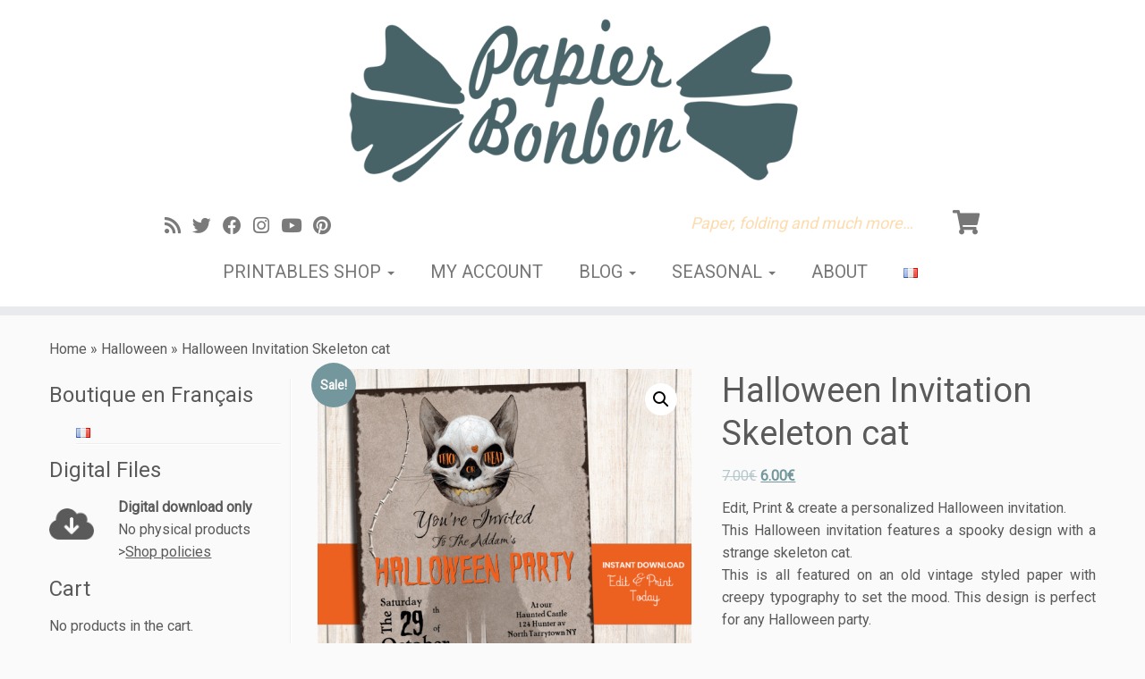

--- FILE ---
content_type: text/html; charset=UTF-8
request_url: https://papierbonbon.com/en/printables/halloween-invitation-skeleton-cat/
body_size: 26622
content:
<!DOCTYPE html>
<!--[if IE 7]>
<html class="ie ie7 no-js" lang="en-US">
<![endif]-->
<!--[if IE 8]>
<html class="ie ie8 no-js" lang="en-US">
<![endif]-->
<!--[if !(IE 7) | !(IE 8)  ]><!-->
<html class="no-js" lang="en-US">
<!--<![endif]-->
	<head>
		<meta charset="UTF-8" />
		<meta http-equiv="X-UA-Compatible" content="IE=EDGE" />
		<meta name="viewport" content="width=device-width, initial-scale=1.0" />
        <link rel="profile"  href="https://gmpg.org/xfn/11" />
		<link rel="pingback" href="https://papierbonbon.com/xmlrpc.php" />
		<script>(function(html){html.className = html.className.replace(/\bno-js\b/,'js')})(document.documentElement);</script>
<meta name='robots' content='index, follow, max-image-preview:large, max-snippet:-1, max-video-preview:-1' />
<meta name="dlm-version" content="5.1.4">
<!-- Google Tag Manager for WordPress by gtm4wp.com -->
<script data-cfasync="false" data-pagespeed-no-defer>
	var gtm4wp_datalayer_name = "dataLayer";
	var dataLayer = dataLayer || [];
</script>
<!-- End Google Tag Manager for WordPress by gtm4wp.com -->
	<!-- This site is optimized with the Yoast SEO plugin v24.2 - https://yoast.com/wordpress/plugins/seo/ -->
	<title>Halloween Invitation Skeleton cat - Papier Bonbon</title>
	<meta name="description" content="Edit, Print &amp; create a personalized Halloween invitation.This Halloween invitation features a spooky design with a strange skeleton cat." />
	<link rel="canonical" href="https://papierbonbon.com/en/printables/halloween-invitation-skeleton-cat/" />
	<meta property="og:locale" content="en_US" />
	<meta property="og:type" content="article" />
	<meta property="og:title" content="Halloween Invitation Skeleton cat - Papier Bonbon" />
	<meta property="og:description" content="Edit, Print &amp; create a personalized Halloween invitation.This Halloween invitation features a spooky design with a strange skeleton cat." />
	<meta property="og:url" content="https://papierbonbon.com/en/printables/halloween-invitation-skeleton-cat/" />
	<meta property="og:site_name" content="Papier Bonbon" />
	<meta property="article:publisher" content="https://www.facebook.com/pages/Papier-Bonbon/289492274591564" />
	<meta property="article:modified_time" content="2023-03-16T15:23:18+00:00" />
	<meta property="og:image" content="https://papierbonbon.com/wp-content/uploads/2022/09/Insta-invite-cathalloweeen0-1024x1024.png" />
	<meta property="og:image:width" content="1024" />
	<meta property="og:image:height" content="1024" />
	<meta property="og:image:type" content="image/png" />
	<script type="application/ld+json" class="yoast-schema-graph">{"@context":"https://schema.org","@graph":[{"@type":"WebPage","@id":"https://papierbonbon.com/en/printables/halloween-invitation-skeleton-cat/","url":"https://papierbonbon.com/en/printables/halloween-invitation-skeleton-cat/","name":"Halloween Invitation Skeleton cat - Papier Bonbon","isPartOf":{"@id":"https://papierbonbon.com/en/shop/#website"},"primaryImageOfPage":{"@id":"https://papierbonbon.com/en/printables/halloween-invitation-skeleton-cat/#primaryimage"},"image":{"@id":"https://papierbonbon.com/en/printables/halloween-invitation-skeleton-cat/#primaryimage"},"thumbnailUrl":"https://papierbonbon.com/wp-content/uploads/2022/09/Insta-invite-cathalloweeen0.png","datePublished":"2022-09-09T12:59:56+00:00","dateModified":"2023-03-16T15:23:18+00:00","description":"Edit, Print & create a personalized Halloween invitation.This Halloween invitation features a spooky design with a strange skeleton cat.","breadcrumb":{"@id":"https://papierbonbon.com/en/printables/halloween-invitation-skeleton-cat/#breadcrumb"},"inLanguage":"en-US","potentialAction":[{"@type":"ReadAction","target":["https://papierbonbon.com/en/printables/halloween-invitation-skeleton-cat/"]}]},{"@type":"ImageObject","inLanguage":"en-US","@id":"https://papierbonbon.com/en/printables/halloween-invitation-skeleton-cat/#primaryimage","url":"https://papierbonbon.com/wp-content/uploads/2022/09/Insta-invite-cathalloweeen0.png","contentUrl":"https://papierbonbon.com/wp-content/uploads/2022/09/Insta-invite-cathalloweeen0.png","width":1777,"height":1777,"caption":"Carte d'invitation d'Halloween Chat squelette à personnaliser soi-même / Custom Halloween Skeleton Cat Invite"},{"@type":"BreadcrumbList","@id":"https://papierbonbon.com/en/printables/halloween-invitation-skeleton-cat/#breadcrumb","itemListElement":[{"@type":"ListItem","position":1,"name":"Shop&rsquo;s page","item":"https://papierbonbon.com/en/shops-page/"},{"@type":"ListItem","position":2,"name":"Halloween Invitation Skeleton cat"}]},{"@type":"WebSite","@id":"https://papierbonbon.com/en/shop/#website","url":"https://papierbonbon.com/en/shop/","name":"Papier Bonbon","description":"Paper, folding and much more…","publisher":{"@id":"https://papierbonbon.com/en/shop/#organization"},"potentialAction":[{"@type":"SearchAction","target":{"@type":"EntryPoint","urlTemplate":"https://papierbonbon.com/en/shop/?s={search_term_string}"},"query-input":{"@type":"PropertyValueSpecification","valueRequired":true,"valueName":"search_term_string"}}],"inLanguage":"en-US"},{"@type":"Organization","@id":"https://papierbonbon.com/en/shop/#organization","name":"Papier Bonbon","url":"https://papierbonbon.com/en/shop/","logo":{"@type":"ImageObject","inLanguage":"en-US","@id":"https://papierbonbon.com/en/shop/#/schema/logo/image/","url":"https://papierbonbon.com/wp-content/uploads/2015/01/cropped-papier-bonbon-54c11395v1_site_icon-1.png","contentUrl":"https://papierbonbon.com/wp-content/uploads/2015/01/cropped-papier-bonbon-54c11395v1_site_icon-1.png","width":512,"height":204,"caption":"Papier Bonbon"},"image":{"@id":"https://papierbonbon.com/en/shop/#/schema/logo/image/"},"sameAs":["https://www.facebook.com/pages/Papier-Bonbon/289492274591564","https://x.com/metalmidinette","https://www.instagram.com/cecilepapierbonbon/","https://fr.pinterest.com/papierbonbon/","https://www.youtube.com/channel/UCOF049PlshvteqkEbeKVyKg"]}]}</script>
	<!-- / Yoast SEO plugin. -->


<link rel='dns-prefetch' href='//www.googletagmanager.com' />
<link rel='dns-prefetch' href='//fonts.googleapis.com' />
<link rel="alternate" type="application/rss+xml" title="Papier Bonbon &raquo; Feed" href="https://papierbonbon.com/en/feed/" />
<link rel="alternate" type="application/rss+xml" title="Papier Bonbon &raquo; Comments Feed" href="https://papierbonbon.com/en/comments/feed/" />
<link rel="alternate" type="application/rss+xml" title="Papier Bonbon &raquo; Halloween Invitation Skeleton cat Comments Feed" href="https://papierbonbon.com/en/printables/halloween-invitation-skeleton-cat/feed/" />
<script type="text/javascript">
/* <![CDATA[ */
window._wpemojiSettings = {"baseUrl":"https:\/\/s.w.org\/images\/core\/emoji\/15.0.3\/72x72\/","ext":".png","svgUrl":"https:\/\/s.w.org\/images\/core\/emoji\/15.0.3\/svg\/","svgExt":".svg","source":{"concatemoji":"https:\/\/papierbonbon.com\/wp-includes\/js\/wp-emoji-release.min.js?ver=6.5.7"}};
/*! This file is auto-generated */
!function(i,n){var o,s,e;function c(e){try{var t={supportTests:e,timestamp:(new Date).valueOf()};sessionStorage.setItem(o,JSON.stringify(t))}catch(e){}}function p(e,t,n){e.clearRect(0,0,e.canvas.width,e.canvas.height),e.fillText(t,0,0);var t=new Uint32Array(e.getImageData(0,0,e.canvas.width,e.canvas.height).data),r=(e.clearRect(0,0,e.canvas.width,e.canvas.height),e.fillText(n,0,0),new Uint32Array(e.getImageData(0,0,e.canvas.width,e.canvas.height).data));return t.every(function(e,t){return e===r[t]})}function u(e,t,n){switch(t){case"flag":return n(e,"\ud83c\udff3\ufe0f\u200d\u26a7\ufe0f","\ud83c\udff3\ufe0f\u200b\u26a7\ufe0f")?!1:!n(e,"\ud83c\uddfa\ud83c\uddf3","\ud83c\uddfa\u200b\ud83c\uddf3")&&!n(e,"\ud83c\udff4\udb40\udc67\udb40\udc62\udb40\udc65\udb40\udc6e\udb40\udc67\udb40\udc7f","\ud83c\udff4\u200b\udb40\udc67\u200b\udb40\udc62\u200b\udb40\udc65\u200b\udb40\udc6e\u200b\udb40\udc67\u200b\udb40\udc7f");case"emoji":return!n(e,"\ud83d\udc26\u200d\u2b1b","\ud83d\udc26\u200b\u2b1b")}return!1}function f(e,t,n){var r="undefined"!=typeof WorkerGlobalScope&&self instanceof WorkerGlobalScope?new OffscreenCanvas(300,150):i.createElement("canvas"),a=r.getContext("2d",{willReadFrequently:!0}),o=(a.textBaseline="top",a.font="600 32px Arial",{});return e.forEach(function(e){o[e]=t(a,e,n)}),o}function t(e){var t=i.createElement("script");t.src=e,t.defer=!0,i.head.appendChild(t)}"undefined"!=typeof Promise&&(o="wpEmojiSettingsSupports",s=["flag","emoji"],n.supports={everything:!0,everythingExceptFlag:!0},e=new Promise(function(e){i.addEventListener("DOMContentLoaded",e,{once:!0})}),new Promise(function(t){var n=function(){try{var e=JSON.parse(sessionStorage.getItem(o));if("object"==typeof e&&"number"==typeof e.timestamp&&(new Date).valueOf()<e.timestamp+604800&&"object"==typeof e.supportTests)return e.supportTests}catch(e){}return null}();if(!n){if("undefined"!=typeof Worker&&"undefined"!=typeof OffscreenCanvas&&"undefined"!=typeof URL&&URL.createObjectURL&&"undefined"!=typeof Blob)try{var e="postMessage("+f.toString()+"("+[JSON.stringify(s),u.toString(),p.toString()].join(",")+"));",r=new Blob([e],{type:"text/javascript"}),a=new Worker(URL.createObjectURL(r),{name:"wpTestEmojiSupports"});return void(a.onmessage=function(e){c(n=e.data),a.terminate(),t(n)})}catch(e){}c(n=f(s,u,p))}t(n)}).then(function(e){for(var t in e)n.supports[t]=e[t],n.supports.everything=n.supports.everything&&n.supports[t],"flag"!==t&&(n.supports.everythingExceptFlag=n.supports.everythingExceptFlag&&n.supports[t]);n.supports.everythingExceptFlag=n.supports.everythingExceptFlag&&!n.supports.flag,n.DOMReady=!1,n.readyCallback=function(){n.DOMReady=!0}}).then(function(){return e}).then(function(){var e;n.supports.everything||(n.readyCallback(),(e=n.source||{}).concatemoji?t(e.concatemoji):e.wpemoji&&e.twemoji&&(t(e.twemoji),t(e.wpemoji)))}))}((window,document),window._wpemojiSettings);
/* ]]> */
</script>
<link rel='stylesheet' id='tc-gfonts-css' href='//fonts.googleapis.com/css?family=Roboto%7CRoboto' type='text/css' media='all' />
<link rel='stylesheet' id='sbi_styles-css' href='https://papierbonbon.com/wp-content/plugins/instagram-feed/css/sbi-styles.min.css?ver=6.9.1' type='text/css' media='all' />
<style id='wp-emoji-styles-inline-css' type='text/css'>

	img.wp-smiley, img.emoji {
		display: inline !important;
		border: none !important;
		box-shadow: none !important;
		height: 1em !important;
		width: 1em !important;
		margin: 0 0.07em !important;
		vertical-align: -0.1em !important;
		background: none !important;
		padding: 0 !important;
	}
</style>
<link rel='stylesheet' id='wp-block-library-css' href='https://papierbonbon.com/wp-includes/css/dist/block-library/style.min.css?ver=6.5.7' type='text/css' media='all' />
<style id='classic-theme-styles-inline-css' type='text/css'>
/*! This file is auto-generated */
.wp-block-button__link{color:#fff;background-color:#32373c;border-radius:9999px;box-shadow:none;text-decoration:none;padding:calc(.667em + 2px) calc(1.333em + 2px);font-size:1.125em}.wp-block-file__button{background:#32373c;color:#fff;text-decoration:none}
</style>
<style id='global-styles-inline-css' type='text/css'>
body{--wp--preset--color--black: #000000;--wp--preset--color--cyan-bluish-gray: #abb8c3;--wp--preset--color--white: #ffffff;--wp--preset--color--pale-pink: #f78da7;--wp--preset--color--vivid-red: #cf2e2e;--wp--preset--color--luminous-vivid-orange: #ff6900;--wp--preset--color--luminous-vivid-amber: #fcb900;--wp--preset--color--light-green-cyan: #7bdcb5;--wp--preset--color--vivid-green-cyan: #00d084;--wp--preset--color--pale-cyan-blue: #8ed1fc;--wp--preset--color--vivid-cyan-blue: #0693e3;--wp--preset--color--vivid-purple: #9b51e0;--wp--preset--gradient--vivid-cyan-blue-to-vivid-purple: linear-gradient(135deg,rgba(6,147,227,1) 0%,rgb(155,81,224) 100%);--wp--preset--gradient--light-green-cyan-to-vivid-green-cyan: linear-gradient(135deg,rgb(122,220,180) 0%,rgb(0,208,130) 100%);--wp--preset--gradient--luminous-vivid-amber-to-luminous-vivid-orange: linear-gradient(135deg,rgba(252,185,0,1) 0%,rgba(255,105,0,1) 100%);--wp--preset--gradient--luminous-vivid-orange-to-vivid-red: linear-gradient(135deg,rgba(255,105,0,1) 0%,rgb(207,46,46) 100%);--wp--preset--gradient--very-light-gray-to-cyan-bluish-gray: linear-gradient(135deg,rgb(238,238,238) 0%,rgb(169,184,195) 100%);--wp--preset--gradient--cool-to-warm-spectrum: linear-gradient(135deg,rgb(74,234,220) 0%,rgb(151,120,209) 20%,rgb(207,42,186) 40%,rgb(238,44,130) 60%,rgb(251,105,98) 80%,rgb(254,248,76) 100%);--wp--preset--gradient--blush-light-purple: linear-gradient(135deg,rgb(255,206,236) 0%,rgb(152,150,240) 100%);--wp--preset--gradient--blush-bordeaux: linear-gradient(135deg,rgb(254,205,165) 0%,rgb(254,45,45) 50%,rgb(107,0,62) 100%);--wp--preset--gradient--luminous-dusk: linear-gradient(135deg,rgb(255,203,112) 0%,rgb(199,81,192) 50%,rgb(65,88,208) 100%);--wp--preset--gradient--pale-ocean: linear-gradient(135deg,rgb(255,245,203) 0%,rgb(182,227,212) 50%,rgb(51,167,181) 100%);--wp--preset--gradient--electric-grass: linear-gradient(135deg,rgb(202,248,128) 0%,rgb(113,206,126) 100%);--wp--preset--gradient--midnight: linear-gradient(135deg,rgb(2,3,129) 0%,rgb(40,116,252) 100%);--wp--preset--font-size--small: 13px;--wp--preset--font-size--medium: 20px;--wp--preset--font-size--large: 36px;--wp--preset--font-size--x-large: 42px;--wp--preset--font-family--inter: "Inter", sans-serif;--wp--preset--font-family--cardo: Cardo;--wp--preset--spacing--20: 0.44rem;--wp--preset--spacing--30: 0.67rem;--wp--preset--spacing--40: 1rem;--wp--preset--spacing--50: 1.5rem;--wp--preset--spacing--60: 2.25rem;--wp--preset--spacing--70: 3.38rem;--wp--preset--spacing--80: 5.06rem;--wp--preset--shadow--natural: 6px 6px 9px rgba(0, 0, 0, 0.2);--wp--preset--shadow--deep: 12px 12px 50px rgba(0, 0, 0, 0.4);--wp--preset--shadow--sharp: 6px 6px 0px rgba(0, 0, 0, 0.2);--wp--preset--shadow--outlined: 6px 6px 0px -3px rgba(255, 255, 255, 1), 6px 6px rgba(0, 0, 0, 1);--wp--preset--shadow--crisp: 6px 6px 0px rgba(0, 0, 0, 1);}:where(.is-layout-flex){gap: 0.5em;}:where(.is-layout-grid){gap: 0.5em;}body .is-layout-flex{display: flex;}body .is-layout-flex{flex-wrap: wrap;align-items: center;}body .is-layout-flex > *{margin: 0;}body .is-layout-grid{display: grid;}body .is-layout-grid > *{margin: 0;}:where(.wp-block-columns.is-layout-flex){gap: 2em;}:where(.wp-block-columns.is-layout-grid){gap: 2em;}:where(.wp-block-post-template.is-layout-flex){gap: 1.25em;}:where(.wp-block-post-template.is-layout-grid){gap: 1.25em;}.has-black-color{color: var(--wp--preset--color--black) !important;}.has-cyan-bluish-gray-color{color: var(--wp--preset--color--cyan-bluish-gray) !important;}.has-white-color{color: var(--wp--preset--color--white) !important;}.has-pale-pink-color{color: var(--wp--preset--color--pale-pink) !important;}.has-vivid-red-color{color: var(--wp--preset--color--vivid-red) !important;}.has-luminous-vivid-orange-color{color: var(--wp--preset--color--luminous-vivid-orange) !important;}.has-luminous-vivid-amber-color{color: var(--wp--preset--color--luminous-vivid-amber) !important;}.has-light-green-cyan-color{color: var(--wp--preset--color--light-green-cyan) !important;}.has-vivid-green-cyan-color{color: var(--wp--preset--color--vivid-green-cyan) !important;}.has-pale-cyan-blue-color{color: var(--wp--preset--color--pale-cyan-blue) !important;}.has-vivid-cyan-blue-color{color: var(--wp--preset--color--vivid-cyan-blue) !important;}.has-vivid-purple-color{color: var(--wp--preset--color--vivid-purple) !important;}.has-black-background-color{background-color: var(--wp--preset--color--black) !important;}.has-cyan-bluish-gray-background-color{background-color: var(--wp--preset--color--cyan-bluish-gray) !important;}.has-white-background-color{background-color: var(--wp--preset--color--white) !important;}.has-pale-pink-background-color{background-color: var(--wp--preset--color--pale-pink) !important;}.has-vivid-red-background-color{background-color: var(--wp--preset--color--vivid-red) !important;}.has-luminous-vivid-orange-background-color{background-color: var(--wp--preset--color--luminous-vivid-orange) !important;}.has-luminous-vivid-amber-background-color{background-color: var(--wp--preset--color--luminous-vivid-amber) !important;}.has-light-green-cyan-background-color{background-color: var(--wp--preset--color--light-green-cyan) !important;}.has-vivid-green-cyan-background-color{background-color: var(--wp--preset--color--vivid-green-cyan) !important;}.has-pale-cyan-blue-background-color{background-color: var(--wp--preset--color--pale-cyan-blue) !important;}.has-vivid-cyan-blue-background-color{background-color: var(--wp--preset--color--vivid-cyan-blue) !important;}.has-vivid-purple-background-color{background-color: var(--wp--preset--color--vivid-purple) !important;}.has-black-border-color{border-color: var(--wp--preset--color--black) !important;}.has-cyan-bluish-gray-border-color{border-color: var(--wp--preset--color--cyan-bluish-gray) !important;}.has-white-border-color{border-color: var(--wp--preset--color--white) !important;}.has-pale-pink-border-color{border-color: var(--wp--preset--color--pale-pink) !important;}.has-vivid-red-border-color{border-color: var(--wp--preset--color--vivid-red) !important;}.has-luminous-vivid-orange-border-color{border-color: var(--wp--preset--color--luminous-vivid-orange) !important;}.has-luminous-vivid-amber-border-color{border-color: var(--wp--preset--color--luminous-vivid-amber) !important;}.has-light-green-cyan-border-color{border-color: var(--wp--preset--color--light-green-cyan) !important;}.has-vivid-green-cyan-border-color{border-color: var(--wp--preset--color--vivid-green-cyan) !important;}.has-pale-cyan-blue-border-color{border-color: var(--wp--preset--color--pale-cyan-blue) !important;}.has-vivid-cyan-blue-border-color{border-color: var(--wp--preset--color--vivid-cyan-blue) !important;}.has-vivid-purple-border-color{border-color: var(--wp--preset--color--vivid-purple) !important;}.has-vivid-cyan-blue-to-vivid-purple-gradient-background{background: var(--wp--preset--gradient--vivid-cyan-blue-to-vivid-purple) !important;}.has-light-green-cyan-to-vivid-green-cyan-gradient-background{background: var(--wp--preset--gradient--light-green-cyan-to-vivid-green-cyan) !important;}.has-luminous-vivid-amber-to-luminous-vivid-orange-gradient-background{background: var(--wp--preset--gradient--luminous-vivid-amber-to-luminous-vivid-orange) !important;}.has-luminous-vivid-orange-to-vivid-red-gradient-background{background: var(--wp--preset--gradient--luminous-vivid-orange-to-vivid-red) !important;}.has-very-light-gray-to-cyan-bluish-gray-gradient-background{background: var(--wp--preset--gradient--very-light-gray-to-cyan-bluish-gray) !important;}.has-cool-to-warm-spectrum-gradient-background{background: var(--wp--preset--gradient--cool-to-warm-spectrum) !important;}.has-blush-light-purple-gradient-background{background: var(--wp--preset--gradient--blush-light-purple) !important;}.has-blush-bordeaux-gradient-background{background: var(--wp--preset--gradient--blush-bordeaux) !important;}.has-luminous-dusk-gradient-background{background: var(--wp--preset--gradient--luminous-dusk) !important;}.has-pale-ocean-gradient-background{background: var(--wp--preset--gradient--pale-ocean) !important;}.has-electric-grass-gradient-background{background: var(--wp--preset--gradient--electric-grass) !important;}.has-midnight-gradient-background{background: var(--wp--preset--gradient--midnight) !important;}.has-small-font-size{font-size: var(--wp--preset--font-size--small) !important;}.has-medium-font-size{font-size: var(--wp--preset--font-size--medium) !important;}.has-large-font-size{font-size: var(--wp--preset--font-size--large) !important;}.has-x-large-font-size{font-size: var(--wp--preset--font-size--x-large) !important;}
.wp-block-navigation a:where(:not(.wp-element-button)){color: inherit;}
:where(.wp-block-post-template.is-layout-flex){gap: 1.25em;}:where(.wp-block-post-template.is-layout-grid){gap: 1.25em;}
:where(.wp-block-columns.is-layout-flex){gap: 2em;}:where(.wp-block-columns.is-layout-grid){gap: 2em;}
.wp-block-pullquote{font-size: 1.5em;line-height: 1.6;}
</style>
<link rel='stylesheet' id='contact-form-7-css' href='https://papierbonbon.com/wp-content/plugins/contact-form-7/includes/css/styles.css?ver=5.9.8' type='text/css' media='all' />
<link rel='stylesheet' id='photoswipe-css' href='https://papierbonbon.com/wp-content/plugins/woocommerce/assets/css/photoswipe/photoswipe.min.css?ver=9.2.4' type='text/css' media='all' />
<link rel='stylesheet' id='photoswipe-default-skin-css' href='https://papierbonbon.com/wp-content/plugins/woocommerce/assets/css/photoswipe/default-skin/default-skin.min.css?ver=9.2.4' type='text/css' media='all' />
<link rel='stylesheet' id='woocommerce-layout-css' href='https://papierbonbon.com/wp-content/plugins/woocommerce/assets/css/woocommerce-layout.css?ver=9.2.4' type='text/css' media='all' />
<link rel='stylesheet' id='woocommerce-smallscreen-css' href='https://papierbonbon.com/wp-content/plugins/woocommerce/assets/css/woocommerce-smallscreen.css?ver=9.2.4' type='text/css' media='only screen and (max-width: 768px)' />
<link rel='stylesheet' id='woocommerce-general-css' href='https://papierbonbon.com/wp-content/plugins/woocommerce/assets/css/woocommerce.css?ver=9.2.4' type='text/css' media='all' />
<style id='woocommerce-inline-inline-css' type='text/css'>
.woocommerce form .form-row .required { visibility: visible; }
</style>
<link rel='stylesheet' id='email-before-download-css' href='https://papierbonbon.com/wp-content/plugins/email-before-download/public/css/email-before-download-public.css?ver=6.9.8' type='text/css' media='all' />
<link rel='stylesheet' id='customizr-common-css' href='https://papierbonbon.com/wp-content/themes/customizr/inc/assets/css/tc_common.min.css?ver=4.4.20' type='text/css' media='all' />
<link rel='stylesheet' id='customizr-skin-css' href='https://papierbonbon.com/wp-content/themes/customizr/inc/assets/css/grey.min.css?ver=4.4.20' type='text/css' media='all' />
<style id='customizr-skin-inline-css' type='text/css'>

                  .site-title,.site-description,h1,h2,h3,.tc-dropcap {
                    font-family : 'Roboto';
                    font-weight : inherit;
                  }

                  body,.navbar .nav>li>a {
                    font-family : 'Roboto';
                    font-weight : inherit;
                  }

            body,.navbar .nav>li>a {
              font-size : 16px;
              line-height : 1.6em;
            }
table { border-collapse: separate; }
                           body table { border-collapse: collapse; }
                          
.social-links .social-icon:before { content: none } 
header.tc-header {border-top: none;}

.sticky-enabled .tc-shrink-on .site-logo img {
    					height:30px!important;width:auto!important
    				}

    				.sticky-enabled .tc-shrink-on .brand .site-title {
    					font-size:0.6em;opacity:0.8;line-height:1.2em
    				}

          .comments-link .tc-comment-bubble {
            color: #a8a8a8;
            border: 2px solid #a8a8a8;
          }
          .comments-link .tc-comment-bubble:before {
            border-color: #a8a8a8;
          }
        
.tc-single-post-thumbnail-wrapper .tc-rectangular-thumb {
          max-height: 451px;
          height :451px
        }

        .tc-center-images .tc-single-post-thumbnail-wrapper .tc-rectangular-thumb img {
          opacity : 0;
          -webkit-transition: opacity .5s ease-in-out;
          -moz-transition: opacity .5s ease-in-out;
          -ms-transition: opacity .5s ease-in-out;
          -o-transition: opacity .5s ease-in-out;
          transition: opacity .5s ease-in-out;
        }

@media (max-width: 480px ){
.tc-single-post-thumbnail-wrapper .tc-rectangular-thumb {
            max-height: 200px;
            height :200px
          }
}

.tc-slider-loader-wrapper{ display:none }
html.js .tc-slider-loader-wrapper { display: block }.no-csstransforms3d .tc-slider-loader-wrapper .tc-img-gif-loader {
                                                background: url('https://papierbonbon.com/wp-content/themes/customizr/assets/front/img/slider-loader.gif') no-repeat center center;
                                         }.tc-slider-loader-wrapper .tc-css-loader > div { border-color:#5A5A5A; }
.sticky-enabled .tc-header.tc-wccart-off .tc-wc-menu { display: none; }
               .sticky-enabled .tc-tagline-off.tc-wccart-on .tc-wc-menu { margin-left: 0; margin-top: 3px; }
               .sticky-enabled .tc-tagline-off.tc-wccart-on .btn-toggle-nav { margin-top: 5px; }
               .tc-header .tc-wc-menu .nav { text-align: right; }
               .navbar .tc-wc-menu .nav > li > .dropdown-menu:before { right: 9px; left: auto;} .navbar .tc-wc-menu .nav > li > .dropdown-menu:after { right: 10px; left: auto; }
               .tc-header .tc-wc-menu .dropdown-menu {
                  right: 0; left: auto; width: 250px; padding: 2px;
               }
               .tc-header .tc-wc-menu {
                 float: right; clear:none; margin-top: 1px;
               }
               .tc-header .tc-wc-menu .nav > li {
                 float:none;
               }
               .tc-wc-menu ul.dropdown-menu .buttons a,
               .tc-wc-menu ul {
                 width: 100%;
                 -webkit-box-sizing: border-box;
                 -moz-box-sizing: border-box;
                 box-sizing: border-box;
               }
               .tc-wc-menu ul.dropdown-menu .buttons a {
                 margin: 10px 5px 0 0px; text-align: center;
               }
               .tc-wc-menu .nav > li > a:before {
                 content: '\f07a';
                 position:absolute;
                 font-size:1.35em; left: 0;
               }
               .tc-header .tc-wc-menu .nav > li > a {
                 position: relative;
                 padding-right: 0 !important;
                 padding-left: 0 !important;
                 display:inline-block;
                 border-bottom: none;
                 text-align: right;
                 height: 1em;
                 min-width:1.8em;
               }
               .tc-wc-menu .count {
                 font-size: 0.7em;
                 margin-left: 2.1em;
                 position: relative;
                 top: 1em;
                 pointer-events: none;
               }
               .tc-wc-menu .woocommerce.widget_shopping_cart li {
                 padding: 0.5em;
               }
               .tc-header .tc-wc-menu .woocommerce.widget_shopping_cart p,
               .tc-header .tc-wc-menu .woocommerce.widget_shopping_cart li {
                 padding-right: 1em;
                 padding-left: 1em;
                 text-align: left;
                 font-size: inherit; font-family: inherit;
               }
               .tc-wc-menu .widget_shopping_cart .product_list_widget li a.remove {
                 position: relative; float: left; top: auto; margin-right: 0.2em;
               }
               .tc-wc-menu .widget_shopping_cart .product_list_widget {
                 max-height: 40vh;
                 overflow-y: auto;
                 padding: 1em 0;
               }
               @media (max-width: 979px) {
                .tc-wc-menu[class*=span] { width: auto; margin-top:7px;  }
                .tc-wc-menu .dropdown-menu { display: none !important;}
              }
              @media (max-width: 767px) { .sticky-enabled .tc-wccart-on .brand { width: 50%;} }
        
</style>
<link rel='stylesheet' id='customizr-style-css' href='https://papierbonbon.com/wp-content/themes/C-child/style.css?ver=4.4.20' type='text/css' media='all' />
<link rel='stylesheet' id='child-style-css' href='https://papierbonbon.com/wp-content/themes/C-child/style.css?ver=4.4.20' type='text/css' media='all' />
<link rel='stylesheet' id='customizr-fa-css' href='https://papierbonbon.com/wp-content/themes/customizr/assets/shared/fonts/fa/css/fontawesome-all.min.css?ver=4.4.20' type='text/css' media='all' />
<link rel='stylesheet' id='fancyboxcss-css' href='https://papierbonbon.com/wp-content/themes/customizr/assets/front/js/libs/fancybox/jquery.fancybox-1.3.4.min.css?ver=6.5.7' type='text/css' media='all' />
<link rel='stylesheet' id='elementor-frontend-css' href='https://papierbonbon.com/wp-content/plugins/elementor/assets/css/frontend.min.css?ver=3.27.6' type='text/css' media='all' />
<link rel='stylesheet' id='eael-general-css' href='https://papierbonbon.com/wp-content/plugins/essential-addons-for-elementor-lite/assets/front-end/css/view/general.min.css?ver=6.1.4' type='text/css' media='all' />
<link rel='stylesheet' id='sib-front-css-css' href='https://papierbonbon.com/wp-content/plugins/mailin/css/mailin-front.css?ver=6.5.7' type='text/css' media='all' />
<script type="text/javascript" src="https://papierbonbon.com/wp-includes/js/jquery/jquery.min.js?ver=3.7.1" id="jquery-core-js"></script>
<script type="text/javascript" src="https://papierbonbon.com/wp-includes/js/jquery/jquery-migrate.min.js?ver=3.4.1" id="jquery-migrate-js"></script>
<script type="text/javascript" src="https://papierbonbon.com/wp-content/plugins/woocommerce/assets/js/jquery-blockui/jquery.blockUI.min.js?ver=2.7.0-wc.9.2.4" id="jquery-blockui-js" defer="defer" data-wp-strategy="defer"></script>
<script type="text/javascript" id="wc-add-to-cart-js-extra">
/* <![CDATA[ */
var wc_add_to_cart_params = {"ajax_url":"\/wp-admin\/admin-ajax.php","wc_ajax_url":"\/en\/shop\/?wc-ajax=%%endpoint%%","i18n_view_cart":"View cart","cart_url":"https:\/\/papierbonbon.com\/en\/cart\/","is_cart":"","cart_redirect_after_add":"no"};
/* ]]> */
</script>
<script type="text/javascript" src="https://papierbonbon.com/wp-content/plugins/woocommerce/assets/js/frontend/add-to-cart.min.js?ver=9.2.4" id="wc-add-to-cart-js" defer="defer" data-wp-strategy="defer"></script>
<script type="text/javascript" src="https://papierbonbon.com/wp-content/plugins/woocommerce/assets/js/zoom/jquery.zoom.min.js?ver=1.7.21-wc.9.2.4" id="zoom-js" defer="defer" data-wp-strategy="defer"></script>
<script type="text/javascript" src="https://papierbonbon.com/wp-content/plugins/woocommerce/assets/js/flexslider/jquery.flexslider.min.js?ver=2.7.2-wc.9.2.4" id="flexslider-js" defer="defer" data-wp-strategy="defer"></script>
<script type="text/javascript" src="https://papierbonbon.com/wp-content/plugins/woocommerce/assets/js/photoswipe/photoswipe.min.js?ver=4.1.1-wc.9.2.4" id="photoswipe-js" defer="defer" data-wp-strategy="defer"></script>
<script type="text/javascript" src="https://papierbonbon.com/wp-content/plugins/woocommerce/assets/js/photoswipe/photoswipe-ui-default.min.js?ver=4.1.1-wc.9.2.4" id="photoswipe-ui-default-js" defer="defer" data-wp-strategy="defer"></script>
<script type="text/javascript" id="wc-single-product-js-extra">
/* <![CDATA[ */
var wc_single_product_params = {"i18n_required_rating_text":"Please select a rating","review_rating_required":"yes","flexslider":{"rtl":false,"animation":"slide","smoothHeight":true,"directionNav":false,"controlNav":"thumbnails","slideshow":false,"animationSpeed":500,"animationLoop":false,"allowOneSlide":false},"zoom_enabled":"1","zoom_options":[],"photoswipe_enabled":"1","photoswipe_options":{"shareEl":false,"closeOnScroll":false,"history":false,"hideAnimationDuration":0,"showAnimationDuration":0},"flexslider_enabled":"1"};
/* ]]> */
</script>
<script type="text/javascript" src="https://papierbonbon.com/wp-content/plugins/woocommerce/assets/js/frontend/single-product.min.js?ver=9.2.4" id="wc-single-product-js" defer="defer" data-wp-strategy="defer"></script>
<script type="text/javascript" src="https://papierbonbon.com/wp-content/plugins/woocommerce/assets/js/js-cookie/js.cookie.min.js?ver=2.1.4-wc.9.2.4" id="js-cookie-js" defer="defer" data-wp-strategy="defer"></script>
<script type="text/javascript" id="woocommerce-js-extra">
/* <![CDATA[ */
var woocommerce_params = {"ajax_url":"\/wp-admin\/admin-ajax.php","wc_ajax_url":"\/en\/shop\/?wc-ajax=%%endpoint%%"};
/* ]]> */
</script>
<script type="text/javascript" src="https://papierbonbon.com/wp-content/plugins/woocommerce/assets/js/frontend/woocommerce.min.js?ver=9.2.4" id="woocommerce-js" defer="defer" data-wp-strategy="defer"></script>
<script type="text/javascript" src="https://papierbonbon.com/wp-content/themes/customizr/assets/front/js/libs/modernizr.min.js?ver=4.4.20" id="modernizr-js"></script>
<script type="text/javascript" src="https://papierbonbon.com/wp-content/themes/customizr/assets/front/js/libs/fancybox/jquery.fancybox-1.3.4.min.js?ver=4.4.20" id="tc-fancybox-js"></script>
<script type="text/javascript" src="https://papierbonbon.com/wp-includes/js/underscore.min.js?ver=1.13.4" id="underscore-js"></script>
<script type="text/javascript" id="tc-scripts-js-extra">
/* <![CDATA[ */
var TCParams = {"_disabled":[],"FancyBoxState":"1","FancyBoxAutoscale":"1","SliderName":"","SliderDelay":"","SliderHover":"1","centerSliderImg":"1","SmoothScroll":{"Enabled":true,"Options":{"touchpadSupport":false}},"anchorSmoothScroll":"linear","anchorSmoothScrollExclude":{"simple":["[class*=edd]",".tc-carousel-control",".carousel-control","[data-toggle=\"modal\"]","[data-toggle=\"dropdown\"]","[data-toggle=\"tooltip\"]","[data-toggle=\"popover\"]","[data-toggle=\"collapse\"]","[data-toggle=\"tab\"]","[data-toggle=\"pill\"]","[class*=upme]","[class*=um-]"],"deep":{"classes":[],"ids":[]}},"ReorderBlocks":"1","centerAllImg":"1","HasComments":"","LeftSidebarClass":".span3.left.tc-sidebar","RightSidebarClass":".span3.right.tc-sidebar","LoadModernizr":"1","stickyCustomOffset":{"_initial":0,"_scrolling":0,"options":{"_static":true,"_element":""}},"stickyHeader":"","dropdowntoViewport":"1","timerOnScrollAllBrowsers":"1","extLinksStyle":"","extLinksTargetExt":"","extLinksSkipSelectors":{"classes":["btn","button"],"ids":[]},"dropcapEnabled":"","dropcapWhere":{"post":"1","page":""},"dropcapMinWords":"25","dropcapSkipSelectors":{"tags":["IMG","IFRAME","H1","H2","H3","H4","H5","H6","BLOCKQUOTE","UL","OL"],"classes":["btn","tc-placeholder-wrap"],"id":[]},"imgSmartLoadEnabled":"1","imgSmartLoadOpts":{"parentSelectors":[".article-container",".__before_main_wrapper",".widget-front"],"opts":{"excludeImg":[".tc-holder-img"]}},"imgSmartLoadsForSliders":"1","goldenRatio":"1.618","gridGoldenRatioLimit":"400","isSecondMenuEnabled":"","secondMenuRespSet":"in-sn-before","isParallaxOn":"1","parallaxRatio":"0.55","pluginCompats":[],"adminAjaxUrl":"https:\/\/papierbonbon.com\/wp-admin\/admin-ajax.php","ajaxUrl":"https:\/\/papierbonbon.com\/en\/shop\/?czrajax=1","frontNonce":{"id":"CZRFrontNonce","handle":"2d8a045f89"},"isDevMode":"","isModernStyle":"","i18n":{"Permanently dismiss":"Permanently dismiss"},"version":"4.4.20","frontNotifications":{"styleSwitcher":{"enabled":false,"content":"","dismissAction":"dismiss_style_switcher_note_front","ajaxUrl":"https:\/\/papierbonbon.com\/wp-admin\/admin-ajax.php"}}};
/* ]]> */
</script>
<script type="text/javascript" src="https://papierbonbon.com/wp-content/themes/customizr/inc/assets/js/tc-scripts.min.js?ver=4.4.20" id="tc-scripts-js"></script>

<!-- Google tag (gtag.js) snippet added by Site Kit -->

<!-- Google Analytics snippet added by Site Kit -->
<script type="text/javascript" src="https://www.googletagmanager.com/gtag/js?id=G-PEDV6PZQ4E" id="google_gtagjs-js" async></script>
<script type="text/javascript" id="google_gtagjs-js-after">
/* <![CDATA[ */
window.dataLayer = window.dataLayer || [];function gtag(){dataLayer.push(arguments);}
gtag("set","linker",{"domains":["papierbonbon.com"]});
gtag("js", new Date());
gtag("set", "developer_id.dZTNiMT", true);
gtag("config", "G-PEDV6PZQ4E");
/* ]]> */
</script>

<!-- End Google tag (gtag.js) snippet added by Site Kit -->
<script type="text/javascript" id="sib-front-js-js-extra">
/* <![CDATA[ */
var sibErrMsg = {"invalidMail":"Please fill out valid email address","requiredField":"Please fill out required fields","invalidDateFormat":"Please fill out valid date format","invalidSMSFormat":"Please fill out valid phone number"};
var ajax_sib_front_object = {"ajax_url":"https:\/\/papierbonbon.com\/wp-admin\/admin-ajax.php","ajax_nonce":"fbc97614be","flag_url":"https:\/\/papierbonbon.com\/wp-content\/plugins\/mailin\/img\/flags\/"};
/* ]]> */
</script>
<script type="text/javascript" src="https://papierbonbon.com/wp-content/plugins/mailin/js/mailin-front.js?ver=1736754254" id="sib-front-js-js"></script>
<link rel="https://api.w.org/" href="https://papierbonbon.com/wp-json/" /><link rel="alternate" type="application/json" href="https://papierbonbon.com/wp-json/wp/v2/product/8498" /><link rel="EditURI" type="application/rsd+xml" title="RSD" href="https://papierbonbon.com/xmlrpc.php?rsd" />
<link rel='shortlink' href='https://papierbonbon.com/?p=8498' />
<link rel="alternate" type="application/json+oembed" href="https://papierbonbon.com/wp-json/oembed/1.0/embed?url=https%3A%2F%2Fpapierbonbon.com%2Fen%2Fprintables%2Fhalloween-invitation-skeleton-cat%2F" />
<link rel="alternate" type="text/xml+oembed" href="https://papierbonbon.com/wp-json/oembed/1.0/embed?url=https%3A%2F%2Fpapierbonbon.com%2Fen%2Fprintables%2Fhalloween-invitation-skeleton-cat%2F&#038;format=xml" />
<meta name="generator" content="Site Kit by Google 1.144.0" />
<!-- This website runs the Product Feed PRO for WooCommerce by AdTribes.io plugin - version 13.4.0 -->

<!-- Google Tag Manager for WordPress by gtm4wp.com -->
<!-- GTM Container placement set to automatic -->
<script data-cfasync="false" data-pagespeed-no-defer>
	var dataLayer_content = {"pagePostType":"product","pagePostType2":"single-product","pagePostAuthor":"Cécile"};
	dataLayer.push( dataLayer_content );
</script>
<script data-cfasync="false">
(function(w,d,s,l,i){w[l]=w[l]||[];w[l].push({'gtm.start':
new Date().getTime(),event:'gtm.js'});var f=d.getElementsByTagName(s)[0],
j=d.createElement(s),dl=l!='dataLayer'?'&l='+l:'';j.async=true;j.src=
'//www.googletagmanager.com/gtm.js?id='+i+dl;f.parentNode.insertBefore(j,f);
})(window,document,'script','dataLayer','GTM-MWPG8XT');
</script>
<!-- End Google Tag Manager for WordPress by gtm4wp.com -->		<script>
			document.documentElement.className = document.documentElement.className.replace('no-js', 'js');
		</script>
				<style>
			.no-js img.lazyload {
				display: none;
			}

			figure.wp-block-image img.lazyloading {
				min-width: 150px;
			}

						.lazyload, .lazyloading {
				opacity: 0;
			}

			.lazyloaded {
				opacity: 1;
				transition: opacity 400ms;
				transition-delay: 0ms;
			}

					</style>
			<noscript><style>.woocommerce-product-gallery{ opacity: 1 !important; }</style></noscript>
	<meta name="generator" content="Elementor 3.27.6; features: additional_custom_breakpoints; settings: css_print_method-external, google_font-enabled, font_display-auto">
<!-- Instagram Feed CSS -->
<style type="text/css">
#sb_instagram .sbi_follow_btn a {
background: #fff;}
</style>
			<style>
				.e-con.e-parent:nth-of-type(n+4):not(.e-lazyloaded):not(.e-no-lazyload),
				.e-con.e-parent:nth-of-type(n+4):not(.e-lazyloaded):not(.e-no-lazyload) * {
					background-image: none !important;
				}
				@media screen and (max-height: 1024px) {
					.e-con.e-parent:nth-of-type(n+3):not(.e-lazyloaded):not(.e-no-lazyload),
					.e-con.e-parent:nth-of-type(n+3):not(.e-lazyloaded):not(.e-no-lazyload) * {
						background-image: none !important;
					}
				}
				@media screen and (max-height: 640px) {
					.e-con.e-parent:nth-of-type(n+2):not(.e-lazyloaded):not(.e-no-lazyload),
					.e-con.e-parent:nth-of-type(n+2):not(.e-lazyloaded):not(.e-no-lazyload) * {
						background-image: none !important;
					}
				}
			</style>
			<style id='wp-fonts-local' type='text/css'>
@font-face{font-family:Inter;font-style:normal;font-weight:300 900;font-display:fallback;src:url('https://papierbonbon.com/wp-content/plugins/woocommerce/assets/fonts/Inter-VariableFont_slnt,wght.woff2') format('woff2');font-stretch:normal;}
@font-face{font-family:Cardo;font-style:normal;font-weight:400;font-display:fallback;src:url('https://papierbonbon.com/wp-content/plugins/woocommerce/assets/fonts/cardo_normal_400.woff2') format('woff2');}
</style>
<link rel="icon" href="https://papierbonbon.com/wp-content/uploads/2015/01/papier-bonbon-54c11395v1_site_icon-32x32.png" sizes="32x32" />
<link rel="icon" href="https://papierbonbon.com/wp-content/uploads/2015/01/papier-bonbon-54c11395v1_site_icon-256x256.png" sizes="192x192" />
<link rel="apple-touch-icon" href="https://papierbonbon.com/wp-content/uploads/2015/01/papier-bonbon-54c11395v1_site_icon-256x256.png" />
<meta name="msapplication-TileImage" content="https://papierbonbon.com/wp-content/uploads/2015/01/papier-bonbon-54c11395v1_site_icon-300x300.png" />
		<style type="text/css" id="wp-custom-css">
			footer#footer {background:#e9e5da;
color:#5a5a5a !important;border-top:0px;}
footer#footer a, footer#footer p,footer#footer,footer#footer h3, footer#footer h4, footer#footer h5, footer#footer h6 {color:#5a5a5a !important;}
.display-posts-listing{list-style-type: none;}
.product-categories li{line-height:0px;}

.langlink ul li {list-style-type:none;text-align:center;}		</style>
			</head>
	
	<body data-rsssl=1 class="product-template-default single single-product postid-8498 wp-custom-logo wp-embed-responsive theme-customizr woocommerce woocommerce-page woocommerce-no-js tc-fade-hover-links tc-l-sidebar tc-center-images skin-grey customizr-4-4-20-with-child-theme tc-no-sticky-header sticky-disabled no-navbar tc-regular-menu elementor-default elementor-kit-6764" >
    
<!-- GTM Container placement set to automatic -->
<!-- Google Tag Manager (noscript) -->
				<noscript><iframe src="https://www.googletagmanager.com/ns.html?id=GTM-MWPG8XT" height="0" width="0" style="display:none;visibility:hidden" aria-hidden="true"></iframe></noscript>
<!-- End Google Tag Manager (noscript) -->        <a class="screen-reader-text skip-link" href="#content">Skip to content</a>
        
    <div id="tc-page-wrap" class="">

  		
  	   	<header class="tc-header clearfix row-fluid tc-wccart-on tc-tagline-off tc-title-logo-off  tc-shrink-on tc-menu-on logo-centered tc-second-menu-in-sn-before-when-mobile">
  			
        <div class="brand span3 pull-left">
        <a class="site-logo" href="https://papierbonbon.com/en/shop/" aria-label="Papier Bonbon | Paper, folding and much more…"><img fetchpriority="high" src="https://papierbonbon.com/wp-content/uploads/2015/01/cropped-papier-bonbon-54c11395v1_site_icon-1.png" alt="Back Home" width="512" height="204"   class=" attachment-5503"/></a>        </div> <!-- brand span3 -->

        <div class="container outside"><h2 class="site-description">Paper, folding and much more…</h2></div>      	<div class="navbar-wrapper clearfix span9 tc-submenu-fade tc-submenu-move tc-open-on-hover pull-menu-center pull-menu-right">
        	<div class="navbar resp">
          		<div class="navbar-inner" role="navigation">
            		<div class="row-fluid">
              		<div class="social-block span5"><div class="social-links"><a rel="nofollow noopener noreferrer" class="social-icon icon-feed"  title="Abonnez-vous au flux rss" aria-label="Abonnez-vous au flux rss" href="https://papierbonbon.com/feed/rss/"  target="_blank" ><i class="fas fa-rss"></i></a><a rel="nofollow noopener noreferrer" class="social-icon icon-twitter"  title="Suivez-moi sur Twitter" aria-label="Suivez-moi sur Twitter" href="https://twitter.com/cpapierbonbon"  target="_blank" ><i class="fab fa-twitter"></i></a><a rel="nofollow noopener noreferrer" class="social-icon icon-facebook"  title="Suivez-moi sur Facebook" aria-label="Suivez-moi sur Facebook" href="https://www.facebook.com/PapierBonbon"  target="_blank" ><i class="fab fa-facebook"></i></a><a rel="nofollow noopener noreferrer" class="social-icon icon-instagram"  title="Suivez-moi sur Instagram" aria-label="Suivez-moi sur Instagram" href="https://www.instagram.com/papierbonbonprintables/"  target="_blank" ><i class="fab fa-instagram"></i></a><a rel="nofollow noopener noreferrer" class="social-icon icon-youtube"  title="Suivez-moi sur Youtube" aria-label="Suivez-moi sur Youtube" href="https://www.youtube.com/channel/UCOF049PlshvteqkEbeKVyKg"  target="_blank" ><i class="fab fa-youtube"></i></a><a rel="nofollow noopener noreferrer" class="social-icon icon-pinterest"  title="Suivez moi sur Pinterest" aria-label="Suivez moi sur Pinterest" href="https://www.pinterest.fr/papierbonbon/_created/"  target="_blank" ><i class="fab fa-pinterest"></i></a></div></div>       <div class="tc-wc-menu tc-open-on-hover span1">
         <ul class="tc-wc-header-cart nav tc-hover-menu">
           <li class=" menu-item">
             <a class="cart-contents" href="https://papierbonbon.com/en/cart/" title="View your shopping cart">
               <span class="count btn-link tc-wc-count"></span>
            </a>
                                      <ul class="dropdown-menu">
               <li>
                 <div class="widget woocommerce widget_shopping_cart"><div class="widget_shopping_cart_content"></div></div>                </li>
              </ul>
                       </li>
          </ul>
        </div>
      <h2 class="span6 inside site-description">Paper, folding and much more…</h2><div class="nav-collapse collapse tc-hover-menu-wrapper"><div class="menu-menu-us-container"><ul id="menu-menu-us-2" class="nav tc-hover-menu"><li class="menu-item menu-item-type-post_type menu-item-object-page menu-item-has-children current_page_parent dropdown menu-item-4975"><a href="https://papierbonbon.com/en/shops-page/">Printables Shop <strong class="caret"></strong></a>
<ul class="dropdown-menu">
	<li class="menu-item menu-item-type-taxonomy menu-item-object-product_cat menu-item-3109"><a href="https://papierbonbon.com/en/category/kids-crafts/">Kids crafts</a></li>
	<li class="menu-item menu-item-type-taxonomy menu-item-object-product_cat current-product-ancestor current-menu-parent current-product-parent menu-item-6218"><a href="https://papierbonbon.com/en/category/halloween-en/">Halloween</a></li>
	<li class="menu-item menu-item-type-taxonomy menu-item-object-product_cat menu-item-4952"><a href="https://papierbonbon.com/en/category/noel-en/">Christmas</a></li>
	<li class="menu-item menu-item-type-taxonomy menu-item-object-product_cat menu-item-4090"><a href="https://papierbonbon.com/en/category/advent-calendar/">Advent Calendar</a></li>
	<li class="menu-item menu-item-type-taxonomy menu-item-object-product_cat menu-item-3904"><a href="https://papierbonbon.com/en/category/printable-party-decorations/">Party decorations kits</a></li>
	<li class="menu-item menu-item-type-taxonomy menu-item-object-product_cat menu-item-3108"><a href="https://papierbonbon.com/en/category/gift-box/">Favor box</a></li>
	<li class="menu-item menu-item-type-taxonomy menu-item-object-product_cat menu-item-8683"><a href="https://papierbonbon.com/en/category/easter/">Easter</a></li>
	<li class="menu-item menu-item-type-taxonomy menu-item-object-product_cat menu-item-5042"><a href="https://papierbonbon.com/en/category/stationery/">Stationery</a></li>
</ul>
</li>
<li class="menu-item menu-item-type-post_type menu-item-object-page menu-item-2741"><a href="https://papierbonbon.com/en/my-account/">My account</a></li>
<li class="menu-item menu-item-type-post_type menu-item-object-page menu-item-has-children dropdown menu-item-4429"><a href="https://papierbonbon.com/en/blog/">Blog <strong class="caret"></strong></a>
<ul class="dropdown-menu">
	<li class="menu-item menu-item-type-taxonomy menu-item-object-category menu-item-6380"><a href="https://papierbonbon.com/en/categorie/free-printables/">Printables and Freebies</a></li>
	<li class="menu-item menu-item-type-taxonomy menu-item-object-category menu-item-6381"><a href="https://papierbonbon.com/en/categorie/ideas/">Ideas, Travelling &amp; Inspiration</a></li>
	<li class="menu-item menu-item-type-taxonomy menu-item-object-category menu-item-6382"><a href="https://papierbonbon.com/en/categorie/diy-us/">DIY</a></li>
	<li class="menu-item menu-item-type-taxonomy menu-item-object-category menu-item-6383"><a href="https://papierbonbon.com/en/categorie/cooking/">Cooking</a></li>
</ul>
</li>
<li class="menu-item menu-item-type-custom menu-item-object-custom menu-item-has-children dropdown menu-item-8705"><a href="#">Seasonal <strong class="caret"></strong></a>
<ul class="dropdown-menu">
	<li class="menu-item menu-item-type-custom menu-item-object-custom menu-item-8708"><a href="https://papierbonbon.com/en/tag/springtime/">Spring</a></li>
	<li class="menu-item menu-item-type-custom menu-item-object-custom menu-item-8707"><a href="https://papierbonbon.com/en/tag/summer/">Summer</a></li>
	<li class="menu-item menu-item-type-custom menu-item-object-custom menu-item-8709"><a href="https://papierbonbon.com/en/tag/fall/">Fall</a></li>
	<li class="menu-item menu-item-type-custom menu-item-object-custom menu-item-8706"><a href="https://papierbonbon.com/en/tag/winter/">Winter</a></li>
</ul>
</li>
<li class="menu-item menu-item-type-post_type menu-item-object-page menu-item-4431"><a href="https://papierbonbon.com/en/about-2/">About</a></li>
<li class="lang-item lang-item-86 lang-item-fr no-translation lang-item-first menu-item menu-item-type-custom menu-item-object-custom menu-item-8948-fr"><a href="https://papierbonbon.com/" hreflang="fr-FR" lang="fr-FR"><img src="[data-uri]" alt="Français" width="16" height="11" style="width: 16px; height: 11px;" /></a></li>
</ul></div></div><div class="btn-toggle-nav pull-right"><button type="button" class="btn menu-btn" data-toggle="collapse" data-target=".nav-collapse" title="Open the menu" aria-label="Open the menu"><span class="icon-bar"></span><span class="icon-bar"></span><span class="icon-bar"></span> </button></div>          			</div><!-- /.row-fluid -->
          		</div><!-- /.navbar-inner -->
        	</div><!-- /.navbar resp -->
      	</div><!-- /.navbar-wrapper -->
    	  		</header>
  		
	      <div id="main-wrapper" class="container">

        <div class="tc-hot-crumble container" role="navigation"><div class="row"><div class="span12"><div class="breadcrumb-trail breadcrumbs"><span class="trail-begin"><a href="https://papierbonbon.com/en/shop" title="Papier Bonbon" rel="home" class="trail-begin">Home</a></span> <span class="sep">&raquo;</span> <a href="https://papierbonbon.com/en/category/halloween-en/" title="Halloween">Halloween</a> <span class="sep">&raquo;</span> <span class="trail-end">Halloween Invitation Skeleton cat</span></div></div></div></div>
        <div class="container" role="main">
          <div class="row column-content-wrapper">

            
        <div class="span3 left tc-sidebar no-widget-icons">
           <div id="left" class="widget-area" role="complementary">
              <aside id="polylang-4" class="widget widget_polylang"><h3 class="widget-title">Boutique en Français</h3><ul>
	<li class="lang-item lang-item-86 lang-item-fr no-translation lang-item-first"><a  lang="fr-FR" hreflang="fr-FR" href="https://papierbonbon.com/"><img src="[data-uri]" alt="Français" width="16" height="11" style="width: 16px; height: 11px;" /></a></li>
</ul>
</aside><aside id="text-14" class="widget widget_text"><h3 class="widget-title">Digital Files</h3>			<div class="textwidget"><img class="alignleft lazyload" width="50px" data-src="https://papierbonbon.com/wp-content/uploads/2022/03/cloud-arrow-down-solid.png" src="[data-uri]" style="--smush-placeholder-width: 107px; --smush-placeholder-aspect-ratio: 107/75;"><noscript><img class="alignleft" width="50px" src="https://papierbonbon.com/wp-content/uploads/2022/03/cloud-arrow-down-solid.png"></noscript><b>Digital download only</b><br>No physical products<br>
&gt;<a href="https://papierbonbon.com/en/shop-policies/"  rel="noopener noreferrer">Shop policies</a></div>
		</aside><aside id="woocommerce_widget_cart-2" class="widget woocommerce widget_shopping_cart"><h3 class="widget-title">Cart</h3><div class="widget_shopping_cart_content"></div></aside><aside id="woocommerce_product_categories-2" class="widget woocommerce widget_product_categories"><h3 class="widget-title">Category</h3><ul class="product-categories"><li class="cat-item cat-item-904"><a href="https://papierbonbon.com/en/category/advent-calendar/">Advent Calendar</a></li>
<li class="cat-item cat-item-986"><a href="https://papierbonbon.com/en/category/noel-en/">Christmas</a></li>
<li class="cat-item cat-item-1120"><a href="https://papierbonbon.com/en/category/easter/">Easter</a></li>
<li class="cat-item cat-item-1101 current-cat"><a href="https://papierbonbon.com/en/category/halloween-en/">Halloween</a></li>
<li class="cat-item cat-item-759"><a href="https://papierbonbon.com/en/category/kids-crafts/">Kids crafts</a></li>
<li class="cat-item cat-item-1149"><a href="https://papierbonbon.com/en/category/papier-scrapbooking-en/">papier scrapbooking</a></li>
<li class="cat-item cat-item-876"><a href="https://papierbonbon.com/en/category/printable-party-decorations/">Party decorations kits</a></li>
<li class="cat-item cat-item-734"><a href="https://papierbonbon.com/en/category/gift-box/">Printable gift box</a></li>
<li class="cat-item cat-item-849"><a href="https://papierbonbon.com/en/category/stationery/">Stationery</a></li>
</ul></aside>            </div><!-- //#left or //#right -->
        </div><!--.tc-sidebar -->

        
              <div id="content" class="span9 article-container tc-gallery-style">

                      
					
			<div class="woocommerce-notices-wrapper"></div><div id="product-8498" class="czr-hentry product type-product post-8498 status-publish first instock product_cat-halloween-en product_tag-animals product_tag-anniversaire-enfant-en product_tag-editable product_tag-halloween product_tag-invitation-personnalisable-en has-post-thumbnail sale downloadable sold-individually shipping-taxable purchasable product-type-simple">

	
	<span class="onsale">Sale!</span>
	<div class="woocommerce-product-gallery woocommerce-product-gallery--with-images woocommerce-product-gallery--columns-4 images" data-columns="4" style="opacity: 0; transition: opacity .25s ease-in-out;">
	<div class="woocommerce-product-gallery__wrapper">
		<div data-thumb="https://papierbonbon.com/wp-content/uploads/2022/09/Insta-invite-cathalloweeen0-100x100.png" data-thumb-alt="Carte d&#039;invitation d&#039;Halloween Chat squelette à personnaliser soi-même / Custom Halloween Skeleton Cat Invite" data-thumb-srcset="https://papierbonbon.com/wp-content/uploads/2022/09/Insta-invite-cathalloweeen0-100x100.png 100w, https://papierbonbon.com/wp-content/uploads/2022/09/Insta-invite-cathalloweeen0-500x500.png 500w, https://papierbonbon.com/wp-content/uploads/2022/09/Insta-invite-cathalloweeen0-1024x1024.png 1024w, https://papierbonbon.com/wp-content/uploads/2022/09/Insta-invite-cathalloweeen0-768x768.png 768w, https://papierbonbon.com/wp-content/uploads/2022/09/Insta-invite-cathalloweeen0-1536x1536.png 1536w, https://papierbonbon.com/wp-content/uploads/2022/09/Insta-invite-cathalloweeen0-250x250.png 250w, https://papierbonbon.com/wp-content/uploads/2022/09/Insta-invite-cathalloweeen0-300x300.png 300w, https://papierbonbon.com/wp-content/uploads/2022/09/Insta-invite-cathalloweeen0-600x600.png 600w, https://papierbonbon.com/wp-content/uploads/2022/09/Insta-invite-cathalloweeen0-120x120.png 120w, https://papierbonbon.com/wp-content/uploads/2022/09/Insta-invite-cathalloweeen0.png 1777w" class="woocommerce-product-gallery__image"><a href="https://papierbonbon.com/wp-content/uploads/2022/09/Insta-invite-cathalloweeen0.png"><img loading="lazy" loading="lazy" width="600" height="600" src="https://papierbonbon.com/wp-content/uploads/2022/09/Insta-invite-cathalloweeen0-600x600.png" class="wp-post-image" alt="Carte d&#039;invitation d&#039;Halloween Chat squelette à personnaliser soi-même / Custom Halloween Skeleton Cat Invite" title="Insta-invite-cathalloweeen0" data-caption="" data-src="https://papierbonbon.com/wp-content/uploads/2022/09/Insta-invite-cathalloweeen0.png" data-large_image="https://papierbonbon.com/wp-content/uploads/2022/09/Insta-invite-cathalloweeen0.png" data-large_image_width="1777" data-large_image_height="1777" decoding="async" srcset="https://papierbonbon.com/wp-content/uploads/2022/09/Insta-invite-cathalloweeen0-600x600.png 600w, https://papierbonbon.com/wp-content/uploads/2022/09/Insta-invite-cathalloweeen0-500x500.png 500w, https://papierbonbon.com/wp-content/uploads/2022/09/Insta-invite-cathalloweeen0-1024x1024.png 1024w, https://papierbonbon.com/wp-content/uploads/2022/09/Insta-invite-cathalloweeen0-768x768.png 768w, https://papierbonbon.com/wp-content/uploads/2022/09/Insta-invite-cathalloweeen0-1536x1536.png 1536w, https://papierbonbon.com/wp-content/uploads/2022/09/Insta-invite-cathalloweeen0-250x250.png 250w, https://papierbonbon.com/wp-content/uploads/2022/09/Insta-invite-cathalloweeen0-300x300.png 300w, https://papierbonbon.com/wp-content/uploads/2022/09/Insta-invite-cathalloweeen0-100x100.png 100w, https://papierbonbon.com/wp-content/uploads/2022/09/Insta-invite-cathalloweeen0-120x120.png 120w, https://papierbonbon.com/wp-content/uploads/2022/09/Insta-invite-cathalloweeen0.png 1777w" sizes="(max-width: 600px) 100vw, 600px" /></a></div><div data-thumb="https://papierbonbon.com/wp-content/uploads/2022/09/Insta-invite-cathalloweeen0-100x100.png" data-thumb-alt="Carte d&#039;invitation d&#039;Halloween Chat squelette à personnaliser soi-même / Custom Halloween Skeleton Cat Invite" data-thumb-srcset="https://papierbonbon.com/wp-content/uploads/2022/09/Insta-invite-cathalloweeen0-100x100.png 100w, https://papierbonbon.com/wp-content/uploads/2022/09/Insta-invite-cathalloweeen0-500x500.png 500w, https://papierbonbon.com/wp-content/uploads/2022/09/Insta-invite-cathalloweeen0-1024x1024.png 1024w, https://papierbonbon.com/wp-content/uploads/2022/09/Insta-invite-cathalloweeen0-768x768.png 768w, https://papierbonbon.com/wp-content/uploads/2022/09/Insta-invite-cathalloweeen0-1536x1536.png 1536w, https://papierbonbon.com/wp-content/uploads/2022/09/Insta-invite-cathalloweeen0-250x250.png 250w, https://papierbonbon.com/wp-content/uploads/2022/09/Insta-invite-cathalloweeen0-300x300.png 300w, https://papierbonbon.com/wp-content/uploads/2022/09/Insta-invite-cathalloweeen0-600x600.png 600w, https://papierbonbon.com/wp-content/uploads/2022/09/Insta-invite-cathalloweeen0-120x120.png 120w, https://papierbonbon.com/wp-content/uploads/2022/09/Insta-invite-cathalloweeen0.png 1777w" class="woocommerce-product-gallery__image"><a href="https://papierbonbon.com/wp-content/uploads/2022/09/Insta-invite-cathalloweeen0.png"><img loading="lazy" loading="lazy" width="600" height="600" src="https://papierbonbon.com/wp-content/uploads/2022/09/Insta-invite-cathalloweeen0-600x600.png" class="" alt="Carte d&#039;invitation d&#039;Halloween Chat squelette à personnaliser soi-même / Custom Halloween Skeleton Cat Invite" title="Insta-invite-cathalloweeen0" data-caption="" data-src="https://papierbonbon.com/wp-content/uploads/2022/09/Insta-invite-cathalloweeen0.png" data-large_image="https://papierbonbon.com/wp-content/uploads/2022/09/Insta-invite-cathalloweeen0.png" data-large_image_width="1777" data-large_image_height="1777" decoding="async" srcset="https://papierbonbon.com/wp-content/uploads/2022/09/Insta-invite-cathalloweeen0-600x600.png 600w, https://papierbonbon.com/wp-content/uploads/2022/09/Insta-invite-cathalloweeen0-500x500.png 500w, https://papierbonbon.com/wp-content/uploads/2022/09/Insta-invite-cathalloweeen0-1024x1024.png 1024w, https://papierbonbon.com/wp-content/uploads/2022/09/Insta-invite-cathalloweeen0-768x768.png 768w, https://papierbonbon.com/wp-content/uploads/2022/09/Insta-invite-cathalloweeen0-1536x1536.png 1536w, https://papierbonbon.com/wp-content/uploads/2022/09/Insta-invite-cathalloweeen0-250x250.png 250w, https://papierbonbon.com/wp-content/uploads/2022/09/Insta-invite-cathalloweeen0-300x300.png 300w, https://papierbonbon.com/wp-content/uploads/2022/09/Insta-invite-cathalloweeen0-100x100.png 100w, https://papierbonbon.com/wp-content/uploads/2022/09/Insta-invite-cathalloweeen0-120x120.png 120w, https://papierbonbon.com/wp-content/uploads/2022/09/Insta-invite-cathalloweeen0.png 1777w" sizes="(max-width: 600px) 100vw, 600px" /></a></div><div data-thumb="https://papierbonbon.com/wp-content/uploads/2022/09/Insta-invite-cathalloweeen2-100x100.png" data-thumb-alt="Carte d&#039;invitation d&#039;Halloween Chat squelette à personnaliser soi-même / Custom Halloween Skeleton Cat Invite 2 per page" data-thumb-srcset="https://papierbonbon.com/wp-content/uploads/2022/09/Insta-invite-cathalloweeen2-100x100.png 100w, https://papierbonbon.com/wp-content/uploads/2022/09/Insta-invite-cathalloweeen2-500x500.png 500w, https://papierbonbon.com/wp-content/uploads/2022/09/Insta-invite-cathalloweeen2-1024x1024.png 1024w, https://papierbonbon.com/wp-content/uploads/2022/09/Insta-invite-cathalloweeen2-768x768.png 768w, https://papierbonbon.com/wp-content/uploads/2022/09/Insta-invite-cathalloweeen2-1536x1536.png 1536w, https://papierbonbon.com/wp-content/uploads/2022/09/Insta-invite-cathalloweeen2-250x250.png 250w, https://papierbonbon.com/wp-content/uploads/2022/09/Insta-invite-cathalloweeen2-300x300.png 300w, https://papierbonbon.com/wp-content/uploads/2022/09/Insta-invite-cathalloweeen2-600x600.png 600w, https://papierbonbon.com/wp-content/uploads/2022/09/Insta-invite-cathalloweeen2-120x120.png 120w, https://papierbonbon.com/wp-content/uploads/2022/09/Insta-invite-cathalloweeen2.png 1777w" class="woocommerce-product-gallery__image"><a href="https://papierbonbon.com/wp-content/uploads/2022/09/Insta-invite-cathalloweeen2.png"><img loading="lazy" loading="lazy" width="600" height="600" src="https://papierbonbon.com/wp-content/uploads/2022/09/Insta-invite-cathalloweeen2-600x600.png" class="" alt="Carte d&#039;invitation d&#039;Halloween Chat squelette à personnaliser soi-même / Custom Halloween Skeleton Cat Invite 2 per page" title="Insta-invite-cathalloweeen2" data-caption="" data-src="https://papierbonbon.com/wp-content/uploads/2022/09/Insta-invite-cathalloweeen2.png" data-large_image="https://papierbonbon.com/wp-content/uploads/2022/09/Insta-invite-cathalloweeen2.png" data-large_image_width="1777" data-large_image_height="1777" decoding="async" srcset="https://papierbonbon.com/wp-content/uploads/2022/09/Insta-invite-cathalloweeen2-600x600.png 600w, https://papierbonbon.com/wp-content/uploads/2022/09/Insta-invite-cathalloweeen2-500x500.png 500w, https://papierbonbon.com/wp-content/uploads/2022/09/Insta-invite-cathalloweeen2-1024x1024.png 1024w, https://papierbonbon.com/wp-content/uploads/2022/09/Insta-invite-cathalloweeen2-768x768.png 768w, https://papierbonbon.com/wp-content/uploads/2022/09/Insta-invite-cathalloweeen2-1536x1536.png 1536w, https://papierbonbon.com/wp-content/uploads/2022/09/Insta-invite-cathalloweeen2-250x250.png 250w, https://papierbonbon.com/wp-content/uploads/2022/09/Insta-invite-cathalloweeen2-300x300.png 300w, https://papierbonbon.com/wp-content/uploads/2022/09/Insta-invite-cathalloweeen2-100x100.png 100w, https://papierbonbon.com/wp-content/uploads/2022/09/Insta-invite-cathalloweeen2-120x120.png 120w, https://papierbonbon.com/wp-content/uploads/2022/09/Insta-invite-cathalloweeen2.png 1777w" sizes="(max-width: 600px) 100vw, 600px" /></a></div><div data-thumb="https://papierbonbon.com/wp-content/uploads/2022/09/Insta-invite-cathalloweeen-100x100.png" data-thumb-alt="Carte d&#039;invitation d&#039;Halloween Chat squelette à personnaliser soi-même / Custom Halloween Skeleton Cat Invite" data-thumb-srcset="https://papierbonbon.com/wp-content/uploads/2022/09/Insta-invite-cathalloweeen-100x100.png 100w, https://papierbonbon.com/wp-content/uploads/2022/09/Insta-invite-cathalloweeen-500x500.png 500w, https://papierbonbon.com/wp-content/uploads/2022/09/Insta-invite-cathalloweeen-1024x1024.png 1024w, https://papierbonbon.com/wp-content/uploads/2022/09/Insta-invite-cathalloweeen-768x768.png 768w, https://papierbonbon.com/wp-content/uploads/2022/09/Insta-invite-cathalloweeen-1536x1536.png 1536w, https://papierbonbon.com/wp-content/uploads/2022/09/Insta-invite-cathalloweeen-250x250.png 250w, https://papierbonbon.com/wp-content/uploads/2022/09/Insta-invite-cathalloweeen-300x300.png 300w, https://papierbonbon.com/wp-content/uploads/2022/09/Insta-invite-cathalloweeen-600x600.png 600w, https://papierbonbon.com/wp-content/uploads/2022/09/Insta-invite-cathalloweeen-120x120.png 120w, https://papierbonbon.com/wp-content/uploads/2022/09/Insta-invite-cathalloweeen.png 1777w" class="woocommerce-product-gallery__image"><a href="https://papierbonbon.com/wp-content/uploads/2022/09/Insta-invite-cathalloweeen.png"><img loading="lazy" loading="lazy" width="600" height="600" src="https://papierbonbon.com/wp-content/uploads/2022/09/Insta-invite-cathalloweeen-600x600.png" class="" alt="Carte d&#039;invitation d&#039;Halloween Chat squelette à personnaliser soi-même / Custom Halloween Skeleton Cat Invite" title="Insta-invite-cathalloweeen" data-caption="" data-src="https://papierbonbon.com/wp-content/uploads/2022/09/Insta-invite-cathalloweeen.png" data-large_image="https://papierbonbon.com/wp-content/uploads/2022/09/Insta-invite-cathalloweeen.png" data-large_image_width="1777" data-large_image_height="1777" decoding="async" srcset="https://papierbonbon.com/wp-content/uploads/2022/09/Insta-invite-cathalloweeen-600x600.png 600w, https://papierbonbon.com/wp-content/uploads/2022/09/Insta-invite-cathalloweeen-500x500.png 500w, https://papierbonbon.com/wp-content/uploads/2022/09/Insta-invite-cathalloweeen-1024x1024.png 1024w, https://papierbonbon.com/wp-content/uploads/2022/09/Insta-invite-cathalloweeen-768x768.png 768w, https://papierbonbon.com/wp-content/uploads/2022/09/Insta-invite-cathalloweeen-1536x1536.png 1536w, https://papierbonbon.com/wp-content/uploads/2022/09/Insta-invite-cathalloweeen-250x250.png 250w, https://papierbonbon.com/wp-content/uploads/2022/09/Insta-invite-cathalloweeen-300x300.png 300w, https://papierbonbon.com/wp-content/uploads/2022/09/Insta-invite-cathalloweeen-100x100.png 100w, https://papierbonbon.com/wp-content/uploads/2022/09/Insta-invite-cathalloweeen-120x120.png 120w, https://papierbonbon.com/wp-content/uploads/2022/09/Insta-invite-cathalloweeen.png 1777w" sizes="(max-width: 600px) 100vw, 600px" /></a></div>	</div>
</div>

	<div class="summary entry-summary">
		<h1 class="product_title entry-title">Halloween Invitation Skeleton cat</h1><p class="price"><del aria-hidden="true"><span class="woocommerce-Price-amount amount"><bdi>7.00<span class="woocommerce-Price-currencySymbol">&euro;</span></bdi></span></del> <span class="screen-reader-text">Original price was: 7.00&euro;.</span><ins aria-hidden="true"><span class="woocommerce-Price-amount amount"><bdi>6.00<span class="woocommerce-Price-currencySymbol">&euro;</span></bdi></span></ins><span class="screen-reader-text">Current price is: 6.00&euro;.</span></p>
<div class="woocommerce-product-details__short-description">
	<p>Edit, Print &amp; create a personalized Halloween invitation.<br />
This Halloween invitation features a spooky design with a strange skeleton cat.<br />
This is all featured on an old vintage styled paper with creepy typography to set the mood. This design is perfect for any Halloween party.</p>
<p>► ► PERSONALIZE the wording for any Party BY YOURSELF with FREE software Acrobat Reader.</p>
</div>

	
	<form class="cart" action="https://papierbonbon.com/en/printables/halloween-invitation-skeleton-cat/" method="post" enctype='multipart/form-data'>
		
		<div class="quantity">
		<label class="screen-reader-text" for="quantity_696f3e5f2baa5">Halloween Invitation Skeleton cat quantity</label>
	<input
		type="hidden"
				id="quantity_696f3e5f2baa5"
		class="input-text qty text"
		name="quantity"
		value="1"
		aria-label="Product quantity"
		size="4"
		min="1"
		max="1"
					step="1"
			placeholder=""
			inputmode="numeric"
			autocomplete="off"
			/>
	</div>

		<button type="submit" name="add-to-cart" value="8498" class="single_add_to_cart_button button alt">Add to cart</button>

			</form>

	
<div class="product_meta">

	
	
		<span class="sku_wrapper">SKU: <span class="sku">Hal-SkeCatInv-FR</span></span>

	
	<span class="posted_in">Category: <a href="https://papierbonbon.com/en/category/halloween-en/" rel="tag">Halloween</a></span>
	<span class="tagged_as">Tags: <a href="https://papierbonbon.com/en/tags/animals/" rel="tag">animals</a>, <a href="https://papierbonbon.com/en/tags/anniversaire-enfant-en/" rel="tag">Anniversaire enfant</a>, <a href="https://papierbonbon.com/en/tags/editable/" rel="tag">Editable</a>, <a href="https://papierbonbon.com/en/tags/halloween/" rel="tag">Halloween</a>, <a href="https://papierbonbon.com/en/tags/invitation-personnalisable-en/" rel="tag">Invitation personnalisable</a></span>
	
</div>
	</div>

	
	<div class="woocommerce-tabs wc-tabs-wrapper">
		<ul class="tabs wc-tabs" role="tablist">
							<li class="description_tab" id="tab-title-description" role="tab" aria-controls="tab-description">
					<a href="#tab-description">
						Description					</a>
				</li>
							<li class="additional_information_tab" id="tab-title-additional_information" role="tab" aria-controls="tab-additional_information">
					<a href="#tab-additional_information">
						Additional information					</a>
				</li>
							<li class="reviews_tab" id="tab-title-reviews" role="tab" aria-controls="tab-reviews">
					<a href="#tab-reviews">
						Reviews (0)					</a>
				</li>
					</ul>
					<div class="woocommerce-Tabs-panel woocommerce-Tabs-panel--description panel entry-content wc-tab" id="tab-description" role="tabpanel" aria-labelledby="tab-title-description">
				
	<h2>Description</h2>

<h2>°°&#8211; Mesurments: 5&#8243;x7&#8243; &#8211;°°</h2>
<p>Set up: 2 Halloween invitation cards per page<br />
The card is 5&#215;7 inches &#8211; 17,8 X 12,7 cm. There are 2 cards on one page.<br />
A back (old vintage styled paper) is included so you can print double-sided.</p>
<p>This listing is for a digital invitation: you will be able to download it immediately, edit &amp; print at home.</p>
<p>►You can change the texts (highlighted in photo).<br />
But please Note: The design and wording &#8220;trick or treat&#8221; in the hollows of the skull are not editable. You cannot change the font, size (auto resize) or color.</p>
<h2>Halloween Invitation Skeleton cat</h2>
<p>~ One digital file: an editable pdf ( 2 pages with 2 cards 5&#215;7 inches &#8211; 17,8 X 12,7 cm) + 1 file for instructions<br />
~ A full page pdf to send via email (Turn the pdf into a jpg explain in instructions)<br />
~ The file is in Hi-Res (300dpi) file. The preview sample is in Low-Res.</p>
<h2>Personalize your file</h2>
<p>1. Open the editable file in Adobe reader ( &gt;<a href="http://get.adobe.com/reader/"> http://get.adobe.com/reader/</a>) and on a COMPUTER only.<br />
2. Click on the purple &#8220;Highlight Fields&#8221; button: Areas that you can type in will be highlighted!<br />
(You can change the text. But you can not change the font or color)<br />
3. Save your changes.<br />
4. Review your file to be sure it is customized correctly.<br />
5. Save and Print.</p>
<h2>Instant download Printable</h2>
<p>~ Once payment (paypal &amp; payplug payment only &#8211; All credit card) is accepted and confirmed.<br />
Your PDF file will be available right away in your account page or following the link on the e-mail you will receive (Click on the file name in the email).</p>
<p><a href="https://papierbonbon.com/en/my-account/downloads/" target="_blank" rel="noopener noreferrer">&gt;&gt; Download page from your account.</a></p>
<h2>How to print</h2>
<p>~ You will need ACROBAT READER. On Mac or Windows, you can get free ACROBAT READER download here: &gt;<a href="http://get.adobe.com/reader/"> http://get.adobe.com/reader/</a><br />
If you have any questions please feel free to send me a convo.</p>
<h3>Please Note</h3>
<p>~ This item is a PDF File &#8211; a DIY. NO PHYSICAL ITEM will be mailed.<br />
~ You will not be able to change the design.<br />
~ The colors may vary from the photos depending on your printer, monitor and paper choice.<br />
~ The colors of my photos may appear slightly different from your screen and in your printouts.<br />
~ Laser printers print usually darker and much more saturated than inkjet printers.<br />
~ Mass production, file sharing and commercial use of this file are strictly PROHIBITED.</p>
<p>&#8212;&#8212;&#8212;&#8212;&#8212;&#8212;&#8212;&#8212;&#8212;&#8212;&#8212; &#x2665;&#x2665;&#x2665; &#8212;&#8212;&#8212;&#8212;&#8212;&#8212;&#8212;&#8212;&#8212;&#8212;&#8212;</p>
			</div>
					<div class="woocommerce-Tabs-panel woocommerce-Tabs-panel--additional_information panel entry-content wc-tab" id="tab-additional_information" role="tabpanel" aria-labelledby="tab-title-additional_information">
				
	<h2>Additional information</h2>

<table class="woocommerce-product-attributes shop_attributes">
			<tr class="woocommerce-product-attributes-item woocommerce-product-attributes-item--attribute_pa_marque">
			<th class="woocommerce-product-attributes-item__label">Marque</th>
			<td class="woocommerce-product-attributes-item__value"><p>Papier Bonbon</p>
</td>
		</tr>
	</table>
			</div>
					<div class="woocommerce-Tabs-panel woocommerce-Tabs-panel--reviews panel entry-content wc-tab" id="tab-reviews" role="tabpanel" aria-labelledby="tab-title-reviews">
				<div id="reviews" class="woocommerce-Reviews">
	<div id="comments">
		<h2 class="woocommerce-Reviews-title">
			Reviews		</h2>

					<p class="woocommerce-noreviews">There are no reviews yet.</p>
			</div>

			<div id="review_form_wrapper">
			<div id="review_form">
					<div id="respond" class="comment-respond">
		<span id="reply-title" class="comment-reply-title">Be the first to review &ldquo;Halloween Invitation Skeleton cat&rdquo; <small><a rel="nofollow" id="cancel-comment-reply-link" href="/en/printables/halloween-invitation-skeleton-cat/#respond" style="display:none;">Cancel reply</a></small></span><p class="must-log-in">You must be <a href="https://papierbonbon.com/en/my-account/">logged in</a> to post a review.</p>	</div><!-- #respond -->
				</div>
		</div>
	
	<div class="clear"></div>
</div>
			</div>
		
			</div>


	<section class="related products">

					<h2>Related products</h2>
				
		<ul class="products columns-4">

			
					<li class="czr-hentry product type-product post-6869 status-publish first instock product_cat-easter product_tag-animals product_tag-bunny has-post-thumbnail downloadable sold-individually shipping-taxable purchasable product-type-simple">
	<a href="https://papierbonbon.com/en/printables/bunny-chocolate-wrappers/" class="woocommerce-LoopProduct-link woocommerce-loop-product__link"><img width="300" height="300" data-src="https://papierbonbon.com/wp-content/uploads/2022/03/pochettes-lapins-chocolat-300x300.jpg" class="attachment-woocommerce_thumbnail size-woocommerce_thumbnail lazyload" alt="Pochettes lapins Chocolat" decoding="async" data-srcset="https://papierbonbon.com/wp-content/uploads/2022/03/pochettes-lapins-chocolat-300x300.jpg 300w, https://papierbonbon.com/wp-content/uploads/2022/03/pochettes-lapins-chocolat-500x500.jpg 500w, https://papierbonbon.com/wp-content/uploads/2022/03/pochettes-lapins-chocolat-250x250.jpg 250w, https://papierbonbon.com/wp-content/uploads/2022/03/pochettes-lapins-chocolat-600x600.jpg 600w, https://papierbonbon.com/wp-content/uploads/2022/03/pochettes-lapins-chocolat-100x100.jpg 100w, https://papierbonbon.com/wp-content/uploads/2022/03/pochettes-lapins-chocolat.jpg 728w" data-sizes="(max-width: 300px) 100vw, 300px" src="[data-uri]" style="--smush-placeholder-width: 300px; --smush-placeholder-aspect-ratio: 300/300;" /><noscript><img width="300" height="300" src="https://papierbonbon.com/wp-content/uploads/2022/03/pochettes-lapins-chocolat-300x300.jpg" class="attachment-woocommerce_thumbnail size-woocommerce_thumbnail" alt="Pochettes lapins Chocolat" decoding="async" srcset="https://papierbonbon.com/wp-content/uploads/2022/03/pochettes-lapins-chocolat-300x300.jpg 300w, https://papierbonbon.com/wp-content/uploads/2022/03/pochettes-lapins-chocolat-500x500.jpg 500w, https://papierbonbon.com/wp-content/uploads/2022/03/pochettes-lapins-chocolat-250x250.jpg 250w, https://papierbonbon.com/wp-content/uploads/2022/03/pochettes-lapins-chocolat-600x600.jpg 600w, https://papierbonbon.com/wp-content/uploads/2022/03/pochettes-lapins-chocolat-100x100.jpg 100w, https://papierbonbon.com/wp-content/uploads/2022/03/pochettes-lapins-chocolat.jpg 728w" sizes="(max-width: 300px) 100vw, 300px" /></noscript><h2 class="woocommerce-loop-product__title">Bunny Chocolate wrappers</h2>
	<span class="price"><span class="woocommerce-Price-amount amount"><bdi>5.25<span class="woocommerce-Price-currencySymbol">&euro;</span></bdi></span></span>
</a><a href="?add-to-cart=6869" aria-describedby="woocommerce_loop_add_to_cart_link_describedby_6869" data-quantity="1" class="button product_type_simple add_to_cart_button ajax_add_to_cart" data-product_id="6869" data-product_sku="Ea-TeaBun-US" aria-label="Add to cart: &ldquo;Bunny Chocolate wrappers&rdquo;" rel="nofollow">Add to cart</a><span id="woocommerce_loop_add_to_cart_link_describedby_6869" class="screen-reader-text">
	</span>
</li>

			
					<li class="czr-hentry product type-product post-4749 status-publish instock product_cat-gift-box product_cat-halloween-en product_tag-dia-de-los-muertos-en product_tag-halloween has-post-thumbnail downloadable sold-individually shipping-taxable purchasable product-type-simple">
	<a href="https://papierbonbon.com/en/printables/skull-gift-box-dia-de-los-muertos/" class="woocommerce-LoopProduct-link woocommerce-loop-product__link"><img width="300" height="300" data-src="https://papierbonbon.com/wp-content/uploads/2018/10/dia-de-los-muertosGB-300x300.jpg" class="attachment-woocommerce_thumbnail size-woocommerce_thumbnail lazyload" alt="" decoding="async" data-srcset="https://papierbonbon.com/wp-content/uploads/2018/10/dia-de-los-muertosGB-300x300.jpg 300w, https://papierbonbon.com/wp-content/uploads/2018/10/dia-de-los-muertosGB-100x100.jpg 100w, https://papierbonbon.com/wp-content/uploads/2018/10/dia-de-los-muertosGB-600x600.jpg 600w, https://papierbonbon.com/wp-content/uploads/2018/10/dia-de-los-muertosGB-500x500.jpg 500w, https://papierbonbon.com/wp-content/uploads/2018/10/dia-de-los-muertosGB-250x250.jpg 250w, https://papierbonbon.com/wp-content/uploads/2018/10/dia-de-los-muertosGB.jpg 728w" data-sizes="(max-width: 300px) 100vw, 300px" src="[data-uri]" style="--smush-placeholder-width: 300px; --smush-placeholder-aspect-ratio: 300/300;" /><noscript><img width="300" height="300" src="https://papierbonbon.com/wp-content/uploads/2018/10/dia-de-los-muertosGB-300x300.jpg" class="attachment-woocommerce_thumbnail size-woocommerce_thumbnail" alt="" decoding="async" srcset="https://papierbonbon.com/wp-content/uploads/2018/10/dia-de-los-muertosGB-300x300.jpg 300w, https://papierbonbon.com/wp-content/uploads/2018/10/dia-de-los-muertosGB-100x100.jpg 100w, https://papierbonbon.com/wp-content/uploads/2018/10/dia-de-los-muertosGB-600x600.jpg 600w, https://papierbonbon.com/wp-content/uploads/2018/10/dia-de-los-muertosGB-500x500.jpg 500w, https://papierbonbon.com/wp-content/uploads/2018/10/dia-de-los-muertosGB-250x250.jpg 250w, https://papierbonbon.com/wp-content/uploads/2018/10/dia-de-los-muertosGB.jpg 728w" sizes="(max-width: 300px) 100vw, 300px" /></noscript><h2 class="woocommerce-loop-product__title">Skull Gift box &#8211; Día de los Muertos</h2>
	<span class="price"><span class="woocommerce-Price-amount amount"><bdi>5.50<span class="woocommerce-Price-currencySymbol">&euro;</span></bdi></span></span>
</a><a href="?add-to-cart=4749" aria-describedby="woocommerce_loop_add_to_cart_link_describedby_4749" data-quantity="1" class="button product_type_simple add_to_cart_button ajax_add_to_cart" data-product_id="4749" data-product_sku="Hal-DiaGB-US" aria-label="Add to cart: &ldquo;Skull Gift box - Día de los Muertos&rdquo;" rel="nofollow">Add to cart</a><span id="woocommerce_loop_add_to_cart_link_describedby_4749" class="screen-reader-text">
	</span>
</li>

			
					<li class="czr-hentry product type-product post-3873 status-publish instock product_cat-gift-box product_tag-animals product_tag-editable product_tag-flamingo product_tag-tropical-en has-post-thumbnail featured downloadable sold-individually shipping-taxable purchasable product-type-simple">
	<a href="https://papierbonbon.com/en/printables/flamingo-gift-box/" class="woocommerce-LoopProduct-link woocommerce-loop-product__link"><img width="300" height="300" data-src="https://papierbonbon.com/wp-content/uploads/2017/05/flamingo-gift-box-300x300.jpg" class="attachment-woocommerce_thumbnail size-woocommerce_thumbnail lazyload" alt="" decoding="async" data-srcset="https://papierbonbon.com/wp-content/uploads/2017/05/flamingo-gift-box-300x300.jpg 300w, https://papierbonbon.com/wp-content/uploads/2017/05/flamingo-gift-box-100x100.jpg 100w, https://papierbonbon.com/wp-content/uploads/2017/05/flamingo-gift-box-600x600.jpg 600w, https://papierbonbon.com/wp-content/uploads/2017/05/flamingo-gift-box-500x500.jpg 500w, https://papierbonbon.com/wp-content/uploads/2017/05/flamingo-gift-box-250x250.jpg 250w, https://papierbonbon.com/wp-content/uploads/2017/05/flamingo-gift-box.jpg 728w" data-sizes="(max-width: 300px) 100vw, 300px" src="[data-uri]" style="--smush-placeholder-width: 300px; --smush-placeholder-aspect-ratio: 300/300;" /><noscript><img width="300" height="300" src="https://papierbonbon.com/wp-content/uploads/2017/05/flamingo-gift-box-300x300.jpg" class="attachment-woocommerce_thumbnail size-woocommerce_thumbnail" alt="" decoding="async" srcset="https://papierbonbon.com/wp-content/uploads/2017/05/flamingo-gift-box-300x300.jpg 300w, https://papierbonbon.com/wp-content/uploads/2017/05/flamingo-gift-box-100x100.jpg 100w, https://papierbonbon.com/wp-content/uploads/2017/05/flamingo-gift-box-600x600.jpg 600w, https://papierbonbon.com/wp-content/uploads/2017/05/flamingo-gift-box-500x500.jpg 500w, https://papierbonbon.com/wp-content/uploads/2017/05/flamingo-gift-box-250x250.jpg 250w, https://papierbonbon.com/wp-content/uploads/2017/05/flamingo-gift-box.jpg 728w" sizes="(max-width: 300px) 100vw, 300px" /></noscript><h2 class="woocommerce-loop-product__title">Flamingo Gift Box</h2>
	<span class="price"><span class="woocommerce-Price-amount amount"><bdi>5.00<span class="woocommerce-Price-currencySymbol">&euro;</span></bdi></span></span>
</a><a href="?add-to-cart=3873" aria-describedby="woocommerce_loop_add_to_cart_link_describedby_3873" data-quantity="1" class="button product_type_simple add_to_cart_button ajax_add_to_cart" data-product_id="3873" data-product_sku="Gb-Flaming-US" aria-label="Add to cart: &ldquo;Flamingo Gift Box&rdquo;" rel="nofollow">Add to cart</a><span id="woocommerce_loop_add_to_cart_link_describedby_3873" class="screen-reader-text">
	</span>
</li>

			
					<li class="czr-hentry product type-product post-6282 status-publish last instock product_cat-gift-box product_cat-halloween-en product_tag-halloween has-post-thumbnail downloadable sold-individually shipping-taxable purchasable product-type-simple">
	<a href="https://papierbonbon.com/en/printables/haunted-house-treat-box/" class="woocommerce-LoopProduct-link woocommerce-loop-product__link"><img width="300" height="300" data-src="https://papierbonbon.com/wp-content/uploads/2021/10/boite-maison-hantee-300x300.jpg" class="attachment-woocommerce_thumbnail size-woocommerce_thumbnail lazyload" alt="" decoding="async" data-srcset="https://papierbonbon.com/wp-content/uploads/2021/10/boite-maison-hantee-300x300.jpg 300w, https://papierbonbon.com/wp-content/uploads/2021/10/boite-maison-hantee-500x500.jpg 500w, https://papierbonbon.com/wp-content/uploads/2021/10/boite-maison-hantee-250x250.jpg 250w, https://papierbonbon.com/wp-content/uploads/2021/10/boite-maison-hantee-600x600.jpg 600w, https://papierbonbon.com/wp-content/uploads/2021/10/boite-maison-hantee-100x100.jpg 100w, https://papierbonbon.com/wp-content/uploads/2021/10/boite-maison-hantee.jpg 728w" data-sizes="(max-width: 300px) 100vw, 300px" src="[data-uri]" style="--smush-placeholder-width: 300px; --smush-placeholder-aspect-ratio: 300/300;" /><noscript><img width="300" height="300" src="https://papierbonbon.com/wp-content/uploads/2021/10/boite-maison-hantee-300x300.jpg" class="attachment-woocommerce_thumbnail size-woocommerce_thumbnail" alt="" decoding="async" srcset="https://papierbonbon.com/wp-content/uploads/2021/10/boite-maison-hantee-300x300.jpg 300w, https://papierbonbon.com/wp-content/uploads/2021/10/boite-maison-hantee-500x500.jpg 500w, https://papierbonbon.com/wp-content/uploads/2021/10/boite-maison-hantee-250x250.jpg 250w, https://papierbonbon.com/wp-content/uploads/2021/10/boite-maison-hantee-600x600.jpg 600w, https://papierbonbon.com/wp-content/uploads/2021/10/boite-maison-hantee-100x100.jpg 100w, https://papierbonbon.com/wp-content/uploads/2021/10/boite-maison-hantee.jpg 728w" sizes="(max-width: 300px) 100vw, 300px" /></noscript><h2 class="woocommerce-loop-product__title">Haunted house treat box</h2>
	<span class="price"><span class="woocommerce-Price-amount amount"><bdi>6.00<span class="woocommerce-Price-currencySymbol">&euro;</span></bdi></span></span>
</a><a href="?add-to-cart=6282" aria-describedby="woocommerce_loop_add_to_cart_link_describedby_6282" data-quantity="1" class="button product_type_simple add_to_cart_button ajax_add_to_cart" data-product_id="6282" data-product_sku="Hal-ColorHous-US" aria-label="Add to cart: &ldquo;Haunted house treat box&rdquo;" rel="nofollow">Add to cart</a><span id="woocommerce_loop_add_to_cart_link_describedby_6282" class="screen-reader-text">
	</span>
</li>

			
		</ul>

	</section>
	</div>


		
	                
              </div><!--.article-container -->

              
            </div><!--.row -->
        </div><!-- .container role: main -->

        
      </div><!-- //#main-wrapper -->
      
	
  		<!-- FOOTER -->
  		<footer id="footer" class="">
  		 					<div class="container footer-widgets white-icons no-widget-icons">
                    <div class="row widget-area" role="complementary">
												
							<div id="footer_one" class="span4">
																
										<aside id="search-5" class="widget widget_search"><h3 class="widget-title">Where is ti ?</h3><form role="search" method="get" id="searchform" class="searchform" action="https://papierbonbon.com/en/">
				<div>
					<label class="screen-reader-text" for="s">Search for:</label>
					<input type="text" value="" name="s" id="s" />
					<input type="submit" id="searchsubmit" value="Search" />
				</div>
			</form></aside><aside id="woocommerce_product_categories-4" class="widget woocommerce widget_product_categories"><h3 class="widget-title">The Printables Shop</h3><ul class="product-categories"><li class="cat-item cat-item-904"><a href="https://papierbonbon.com/en/category/advent-calendar/">Advent Calendar</a></li>
<li class="cat-item cat-item-986"><a href="https://papierbonbon.com/en/category/noel-en/">Christmas</a></li>
<li class="cat-item cat-item-1120"><a href="https://papierbonbon.com/en/category/easter/">Easter</a></li>
<li class="cat-item cat-item-1101 current-cat"><a href="https://papierbonbon.com/en/category/halloween-en/">Halloween</a></li>
<li class="cat-item cat-item-759"><a href="https://papierbonbon.com/en/category/kids-crafts/">Kids crafts</a></li>
<li class="cat-item cat-item-1149"><a href="https://papierbonbon.com/en/category/papier-scrapbooking-en/">papier scrapbooking</a></li>
<li class="cat-item cat-item-876"><a href="https://papierbonbon.com/en/category/printable-party-decorations/">Party decorations kits</a></li>
<li class="cat-item cat-item-734"><a href="https://papierbonbon.com/en/category/gift-box/">Printable gift box</a></li>
<li class="cat-item cat-item-849"><a href="https://papierbonbon.com/en/category/stationery/">Stationery</a></li>
</ul></aside><aside id="custom_html-8" class="widget_text widget widget_custom_html"><h3 class="widget-title">Digital download only</h3><div class="textwidget custom-html-widget"> <strong>| &gt; <a href="https://papierbonbon.com/en/shop-policies/"  rel="noopener noreferrer">Shop policies</a> |  &gt; <a href="https://papierbonbon.com/en/my-account/">Your account</a></strong> | <strong><a href="https://papierbonbon.com/en/contact-2/"  rel="noopener noreferrer">Contact</a> </strong></div></aside><aside id="custom_html-11" class="widget_text widget widget_custom_html"><h3 class="widget-title">Download, Print &#038; Voilà!</h3><div class="textwidget custom-html-widget"><div class="video-container"><iframe data-src="https://www.youtube-nocookie.com/embed/wEkpDxroL60?rel=0&amp;showinfo=0" width="870" height="489" frameborder="0" allowfullscreen="allowfullscreen" src="[data-uri]" class="lazyload" data-load-mode="1"></iframe></div></div></aside>
																							</div><!-- .{$key}_widget_class -->

						
							<div id="footer_two" class="span4">
																
										<aside id="tag_cloud-2" class="widget widget_tag_cloud"><h3 class="widget-title">Product tags</h3><div class="tagcloud"><a href="https://papierbonbon.com/en/tags/advent/" class="tag-cloud-link tag-link-912 tag-link-position-1" style="font-size: 19.893805309735pt;" aria-label="Advent (17 items)">Advent</a>
<a href="https://papierbonbon.com/en/tags/animals/" class="tag-cloud-link tag-link-834 tag-link-position-2" style="font-size: 21.132743362832pt;" aria-label="animals (22 items)">animals</a>
<a href="https://papierbonbon.com/en/tags/anniversaire-enfant-en/" class="tag-cloud-link tag-link-979 tag-link-position-3" style="font-size: 10.230088495575pt;" aria-label="Anniversaire enfant (2 items)">Anniversaire enfant</a>
<a href="https://papierbonbon.com/en/tags/anti-saint-valentin-en/" class="tag-cloud-link tag-link-1057 tag-link-position-4" style="font-size: 10.230088495575pt;" aria-label="Anti Saint Valentin (2 items)">Anti Saint Valentin</a>
<a href="https://papierbonbon.com/en/tags/automne-en/" class="tag-cloud-link tag-link-1152 tag-link-position-5" style="font-size: 8pt;" aria-label="Automne (1 item)">Automne</a>
<a href="https://papierbonbon.com/en/tags/basket/" class="tag-cloud-link tag-link-866 tag-link-position-6" style="font-size: 8pt;" aria-label="Basket (1 item)">Basket</a>
<a href="https://papierbonbon.com/en/tags/livres-en/" class="tag-cloud-link tag-link-1220 tag-link-position-7" style="font-size: 11.716814159292pt;" aria-label="Books (3 items)">Books</a>
<a href="https://papierbonbon.com/en/tags/bunny/" class="tag-cloud-link tag-link-854 tag-link-position-8" style="font-size: 16.672566371681pt;" aria-label="Bunny (9 items)">Bunny</a>
<a href="https://papierbonbon.com/en/tags/cactus-party/" class="tag-cloud-link tag-link-812 tag-link-position-9" style="font-size: 11.716814159292pt;" aria-label="Cactus Party (3 items)">Cactus Party</a>
<a href="https://papierbonbon.com/en/tags/cat/" class="tag-cloud-link tag-link-832 tag-link-position-10" style="font-size: 11.716814159292pt;" aria-label="cat (3 items)">cat</a>
<a href="https://papierbonbon.com/en/tags/chicks/" class="tag-cloud-link tag-link-856 tag-link-position-11" style="font-size: 10.230088495575pt;" aria-label="chicks (2 items)">chicks</a>
<a href="https://papierbonbon.com/en/tags/christmas/" class="tag-cloud-link tag-link-773 tag-link-position-12" style="font-size: 22pt;" aria-label="Christmas (26 items)">Christmas</a>
<a href="https://papierbonbon.com/en/tags/christmas-village/" class="tag-cloud-link tag-link-1110 tag-link-position-13" style="font-size: 16.672566371681pt;" aria-label="Christmas Village (9 items)">Christmas Village</a>
<a href="https://papierbonbon.com/en/tags/disguise/" class="tag-cloud-link tag-link-1020 tag-link-position-14" style="font-size: 10.230088495575pt;" aria-label="Disguise (2 items)">Disguise</a>
<a href="https://papierbonbon.com/en/tags/dia-de-los-muertos-en/" class="tag-cloud-link tag-link-1014 tag-link-position-15" style="font-size: 11.716814159292pt;" aria-label="Día de Los Muertos (3 items)">Día de Los Muertos</a>
<a href="https://papierbonbon.com/en/tags/easter/" class="tag-cloud-link tag-link-771 tag-link-position-16" style="font-size: 16.053097345133pt;" aria-label="Easter (8 items)">Easter</a>
<a href="https://papierbonbon.com/en/tags/editable/" class="tag-cloud-link tag-link-1097 tag-link-position-17" style="font-size: 18.035398230088pt;" aria-label="Editable (12 items)">Editable</a>
<a href="https://papierbonbon.com/en/tags/fairies/" class="tag-cloud-link tag-link-982 tag-link-position-18" style="font-size: 11.716814159292pt;" aria-label="Fairies (3 items)">Fairies</a>
<a href="https://papierbonbon.com/en/tags/flamingo/" class="tag-cloud-link tag-link-884 tag-link-position-19" style="font-size: 10.230088495575pt;" aria-label="Flamingo (2 items)">Flamingo</a>
<a href="https://papierbonbon.com/en/tags/food/" class="tag-cloud-link tag-link-932 tag-link-position-20" style="font-size: 10.230088495575pt;" aria-label="Food (2 items)">Food</a>
<a href="https://papierbonbon.com/en/tags/gingerbread-house/" class="tag-cloud-link tag-link-1108 tag-link-position-21" style="font-size: 10.230088495575pt;" aria-label="Gingerbread House (2 items)">Gingerbread House</a>
<a href="https://papierbonbon.com/en/tags/guirlande-en/" class="tag-cloud-link tag-link-1207 tag-link-position-22" style="font-size: 8pt;" aria-label="Guirlande (1 item)">Guirlande</a>
<a href="https://papierbonbon.com/en/tags/halloween/" class="tag-cloud-link tag-link-765 tag-link-position-23" style="font-size: 18.035398230088pt;" aria-label="Halloween (12 items)">Halloween</a>
<a href="https://papierbonbon.com/en/tags/invitation-personnalisable-en/" class="tag-cloud-link tag-link-1047 tag-link-position-24" style="font-size: 10.230088495575pt;" aria-label="Invitation personnalisable (2 items)">Invitation personnalisable</a>
<a href="https://papierbonbon.com/en/tags/japan/" class="tag-cloud-link tag-link-930 tag-link-position-25" style="font-size: 10.230088495575pt;" aria-label="Japan (2 items)">Japan</a>
<a href="https://papierbonbon.com/en/tags/kid-bedroom/" class="tag-cloud-link tag-link-892 tag-link-position-26" style="font-size: 8pt;" aria-label="Kid Bedroom (1 item)">Kid Bedroom</a>
<a href="https://papierbonbon.com/en/tags/magic/" class="tag-cloud-link tag-link-1230 tag-link-position-27" style="font-size: 10.230088495575pt;" aria-label="Magic (2 items)">Magic</a>
<a href="https://papierbonbon.com/en/tags/papertoy/" class="tag-cloud-link tag-link-763 tag-link-position-28" style="font-size: 17.16814159292pt;" aria-label="Papertoy (10 items)">Papertoy</a>
<a href="https://papierbonbon.com/en/tags/penguins/" class="tag-cloud-link tag-link-914 tag-link-position-29" style="font-size: 10.230088495575pt;" aria-label="Penguins (2 items)">Penguins</a>
<a href="https://papierbonbon.com/en/tags/pumpkin/" class="tag-cloud-link tag-link-1125 tag-link-position-30" style="font-size: 11.716814159292pt;" aria-label="Pumpkin (3 items)">Pumpkin</a>
<a href="https://papierbonbon.com/en/tags/rennes-en/" class="tag-cloud-link tag-link-960 tag-link-position-31" style="font-size: 8pt;" aria-label="Rennes (1 item)">Rennes</a>
<a href="https://papierbonbon.com/en/tags/rocket/" class="tag-cloud-link tag-link-821 tag-link-position-32" style="font-size: 12.955752212389pt;" aria-label="Rocket (4 items)">Rocket</a>
<a href="https://papierbonbon.com/en/tags/sushi-en/" class="tag-cloud-link tag-link-934 tag-link-position-33" style="font-size: 8pt;" aria-label="Sushi (1 item)">Sushi</a>
<a href="https://papierbonbon.com/en/tags/tea/" class="tag-cloud-link tag-link-1116 tag-link-position-34" style="font-size: 11.716814159292pt;" aria-label="Tea (3 items)">Tea</a>
<a href="https://papierbonbon.com/en/tags/thanksgiving/" class="tag-cloud-link tag-link-928 tag-link-position-35" style="font-size: 8pt;" aria-label="Thanksgiving (1 item)">Thanksgiving</a>
<a href="https://papierbonbon.com/en/tags/tropical-en/" class="tag-cloud-link tag-link-882 tag-link-position-36" style="font-size: 11.716814159292pt;" aria-label="Tropical (3 items)">Tropical</a>
<a href="https://papierbonbon.com/en/tags/ugly-sweaters-en/" class="tag-cloud-link tag-link-971 tag-link-position-37" style="font-size: 10.230088495575pt;" aria-label="Ugly sweaters (2 items)">Ugly sweaters</a>
<a href="https://papierbonbon.com/en/tags/saint-valentin-en/" class="tag-cloud-link tag-link-1060 tag-link-position-38" style="font-size: 12.955752212389pt;" aria-label="Valentine (4 items)">Valentine</a></div>
</aside><aside id="tag_cloud-4" class="widget widget_tag_cloud"><h3 class="widget-title">Tags</h3><div class="tagcloud"><a href="https://papierbonbon.com/en/tag/flowerpower2015-en/" class="tag-cloud-link tag-link-463 tag-link-position-1" style="font-size: 14.393700787402pt;" aria-label="#flowerpower2015 (14 items)">#flowerpower2015</a>
<a href="https://papierbonbon.com/en/tag/activity-with-children/" class="tag-cloud-link tag-link-317 tag-link-position-2" style="font-size: 15.496062992126pt;" aria-label="Activity with children (18 items)">Activity with children</a>
<a href="https://papierbonbon.com/en/tag/advent-calendar-en/" class="tag-cloud-link tag-link-267 tag-link-position-3" style="font-size: 15.716535433071pt;" aria-label="Advent Calendar (19 items)">Advent Calendar</a>
<a href="https://papierbonbon.com/en/tag/birthday/" class="tag-cloud-link tag-link-507 tag-link-position-4" style="font-size: 9.9842519685039pt;" aria-label="Birthday (5 items)">Birthday</a>
<a href="https://papierbonbon.com/en/tag/brittany/" class="tag-cloud-link tag-link-450 tag-link-position-5" style="font-size: 9.1023622047244pt;" aria-label="Brittany (4 items)">Brittany</a>
<a href="https://papierbonbon.com/en/tag/children-en/" class="tag-cloud-link tag-link-540 tag-link-position-6" style="font-size: 13.291338582677pt;" aria-label="Children (11 items)">Children</a>
<a href="https://papierbonbon.com/en/tag/christmas-en/" class="tag-cloud-link tag-link-200 tag-link-position-7" style="font-size: 16.818897637795pt;" aria-label="Christmas (24 items)">Christmas</a>
<a href="https://papierbonbon.com/en/tag/christmas-cake-en/" class="tag-cloud-link tag-link-195 tag-link-position-8" style="font-size: 9.1023622047244pt;" aria-label="Christmas Cake (4 items)">Christmas Cake</a>
<a href="https://papierbonbon.com/en/tag/christmas-countdown-ideas/" class="tag-cloud-link tag-link-1038 tag-link-position-9" style="font-size: 12.409448818898pt;" aria-label="Christmas countdown ideas (9 items)">Christmas countdown ideas</a>
<a href="https://papierbonbon.com/en/tag/computer-wallpaper/" class="tag-cloud-link tag-link-595 tag-link-position-10" style="font-size: 16.818897637795pt;" aria-label="Computer Wallpaper (24 items)">Computer Wallpaper</a>
<a href="https://papierbonbon.com/en/tag/decorating-ideas/" class="tag-cloud-link tag-link-299 tag-link-position-11" style="font-size: 10.755905511811pt;" aria-label="Decorating ideas (6 items)">Decorating ideas</a>
<a href="https://papierbonbon.com/en/tag/desktop-wallpaper-en/" class="tag-cloud-link tag-link-186 tag-link-position-12" style="font-size: 12.409448818898pt;" aria-label="Desktop Wallpaper (9 items)">Desktop Wallpaper</a>
<a href="https://papierbonbon.com/en/tag/diy-en/" class="tag-cloud-link tag-link-597 tag-link-position-13" style="font-size: 12.409448818898pt;" aria-label="DIY (9 items)">DIY</a>
<a href="https://papierbonbon.com/en/tag/decoration-en/" class="tag-cloud-link tag-link-371 tag-link-position-14" style="font-size: 10.755905511811pt;" aria-label="Décorating (6 items)">Décorating</a>
<a href="https://papierbonbon.com/en/tag/easter/" class="tag-cloud-link tag-link-403 tag-link-position-15" style="font-size: 9.9842519685039pt;" aria-label="Easter (5 items)">Easter</a>
<a href="https://papierbonbon.com/en/tag/fall/" class="tag-cloud-link tag-link-553 tag-link-position-16" style="font-size: 13.622047244094pt;" aria-label="Fall (12 items)">Fall</a>
<a href="https://papierbonbon.com/en/tag/favor-box/" class="tag-cloud-link tag-link-258 tag-link-position-17" style="font-size: 15.275590551181pt;" aria-label="Favor box (17 items)">Favor box</a>
<a href="https://papierbonbon.com/en/tag/filling-ideas-for-the-advent-calendar/" class="tag-cloud-link tag-link-798 tag-link-position-18" style="font-size: 11.307086614173pt;" aria-label="Filling ideas for the Advent calendar (7 items)">Filling ideas for the Advent calendar</a>
<a href="https://papierbonbon.com/en/tag/flowers/" class="tag-cloud-link tag-link-470 tag-link-position-19" style="font-size: 13.622047244094pt;" aria-label="flowers (12 items)">flowers</a>
<a href="https://papierbonbon.com/en/tag/free-printables/" class="tag-cloud-link tag-link-278 tag-link-position-20" style="font-size: 22pt;" aria-label="Free printables (73 items)">Free printables</a>
<a href="https://papierbonbon.com/en/tag/garland/" class="tag-cloud-link tag-link-47 tag-link-position-21" style="font-size: 8pt;" aria-label="garland (3 items)">garland</a>
<a href="https://papierbonbon.com/en/tag/gift-wrap/" class="tag-cloud-link tag-link-50 tag-link-position-22" style="font-size: 11.307086614173pt;" aria-label="Gift wrap (7 items)">Gift wrap</a>
<a href="https://papierbonbon.com/en/tag/halloween-en/" class="tag-cloud-link tag-link-562 tag-link-position-23" style="font-size: 12.409448818898pt;" aria-label="Halloween (9 items)">Halloween</a>
<a href="https://papierbonbon.com/en/tag/holidays-en/" class="tag-cloud-link tag-link-211 tag-link-position-24" style="font-size: 18.362204724409pt;" aria-label="Holidays (34 items)">Holidays</a>
<a href="https://papierbonbon.com/en/tag/home-decor/" class="tag-cloud-link tag-link-301 tag-link-position-25" style="font-size: 9.1023622047244pt;" aria-label="Home décor (4 items)">Home décor</a>
<a href="https://papierbonbon.com/en/tag/homemade-toy/" class="tag-cloud-link tag-link-295 tag-link-position-26" style="font-size: 9.9842519685039pt;" aria-label="Homemade toy (5 items)">Homemade toy</a>
<a href="https://papierbonbon.com/en/tag/idea/" class="tag-cloud-link tag-link-232 tag-link-position-27" style="font-size: 10.755905511811pt;" aria-label="Ideas (6 items)">Ideas</a>
<a href="https://papierbonbon.com/en/tag/inspiration-en/" class="tag-cloud-link tag-link-637 tag-link-position-28" style="font-size: 11.307086614173pt;" aria-label="Inspiration (7 items)">Inspiration</a>
<a href="https://papierbonbon.com/en/tag/new-york/" class="tag-cloud-link tag-link-476 tag-link-position-29" style="font-size: 9.1023622047244pt;" aria-label="New York (4 items)">New York</a>
<a href="https://papierbonbon.com/en/tag/notepad/" class="tag-cloud-link tag-link-642 tag-link-position-30" style="font-size: 9.9842519685039pt;" aria-label="Notepad (5 items)">Notepad</a>
<a href="https://papierbonbon.com/en/tag/palette-tones/" class="tag-cloud-link tag-link-658 tag-link-position-31" style="font-size: 9.9842519685039pt;" aria-label="Palette tones (5 items)">Palette tones</a>
<a href="https://papierbonbon.com/en/tag/paper-decoration/" class="tag-cloud-link tag-link-465 tag-link-position-32" style="font-size: 14.393700787402pt;" aria-label="Paper decoration (14 items)">Paper decoration</a>
<a href="https://papierbonbon.com/en/tag/paper-wrap-en/" class="tag-cloud-link tag-link-209 tag-link-position-33" style="font-size: 10.755905511811pt;" aria-label="paper wrap (6 items)">paper wrap</a>
<a href="https://papierbonbon.com/en/tag/papier-bonbon-printables/" class="tag-cloud-link tag-link-617 tag-link-position-34" style="font-size: 17.370078740157pt;" aria-label="Papier Bonbon Printables (27 items)">Papier Bonbon Printables</a>
<a href="https://papierbonbon.com/en/tag/parents-idea/" class="tag-cloud-link tag-link-297 tag-link-position-35" style="font-size: 13.291338582677pt;" aria-label="Parents Idea (11 items)">Parents Idea</a>
<a href="https://papierbonbon.com/en/tag/party-supplies/" class="tag-cloud-link tag-link-623 tag-link-position-36" style="font-size: 9.9842519685039pt;" aria-label="Party Supplies (5 items)">Party Supplies</a>
<a href="https://papierbonbon.com/en/tag/pink/" class="tag-cloud-link tag-link-260 tag-link-position-37" style="font-size: 10.755905511811pt;" aria-label="Pink (6 items)">Pink</a>
<a href="https://papierbonbon.com/en/tag/printable-calendar-en/" class="tag-cloud-link tag-link-215 tag-link-position-38" style="font-size: 19.023622047244pt;" aria-label="Printable calendar (39 items)">Printable calendar</a>
<a href="https://papierbonbon.com/en/tag/printable-tags-en/" class="tag-cloud-link tag-link-529 tag-link-position-39" style="font-size: 13.291338582677pt;" aria-label="Printable Tags (11 items)">Printable Tags</a>
<a href="https://papierbonbon.com/en/tag/recipe-en/" class="tag-cloud-link tag-link-213 tag-link-position-40" style="font-size: 9.1023622047244pt;" aria-label="Recipe (4 items)">Recipe</a>
<a href="https://papierbonbon.com/en/tag/springtime/" class="tag-cloud-link tag-link-445 tag-link-position-41" style="font-size: 11.307086614173pt;" aria-label="Springtime (7 items)">Springtime</a>
<a href="https://papierbonbon.com/en/tag/summer/" class="tag-cloud-link tag-link-752 tag-link-position-42" style="font-size: 9.1023622047244pt;" aria-label="Summer (4 items)">Summer</a>
<a href="https://papierbonbon.com/en/tag/tea-light/" class="tag-cloud-link tag-link-217 tag-link-position-43" style="font-size: 10.755905511811pt;" aria-label="Tealight (6 items)">Tealight</a>
<a href="https://papierbonbon.com/en/tag/valentines-day/" class="tag-cloud-link tag-link-262 tag-link-position-44" style="font-size: 9.9842519685039pt;" aria-label="Valentine&#039;s day (5 items)">Valentine&#039;s day</a>
<a href="https://papierbonbon.com/en/tag/winter/" class="tag-cloud-link tag-link-709 tag-link-position-45" style="font-size: 10.755905511811pt;" aria-label="Winter (6 items)">Winter</a></div>
</aside>
																							</div><!-- .{$key}_widget_class -->

						
							<div id="footer_three" class="span4">
																
										<aside id="text-10" class="widget widget_text">			<div class="textwidget"><a data-pin-do="embedBoard" data-pin-lang="fr" data-pin-board-width="400" data-pin-scale-height="300" data-pin-scale-width="100" href="https://www.pinterest.fr/papierbonbon/papier-bonbon-shop-printables/"></a><!-- Please call pinit.js only once per page --><script type="text/javascript" async src="//assets.pinterest.com/js/pinit.js"></script></div>
		</aside><aside id="polylang-2" class="widget widget_polylang"><ul>
	<li class="lang-item lang-item-86 lang-item-fr no-translation lang-item-first"><a  lang="fr-FR" hreflang="fr-FR" href="https://papierbonbon.com/"><img src="[data-uri]" alt="" width="16" height="11" style="width: 16px; height: 11px;" /><span style="margin-left:0.3em;">Français</span></a></li>
</ul>
</aside>
																							</div><!-- .{$key}_widget_class -->

																	</div><!-- .row.widget-area -->
				</div><!--.footer-widgets -->
				    				 <div class="colophon">
			 	<div class="container">
			 		<div class="row-fluid">
					    <div class="span3 social-block pull-left"><span class="social-links"><a rel="nofollow noopener noreferrer" class="social-icon icon-feed"  title="Abonnez-vous au flux rss" aria-label="Abonnez-vous au flux rss" href="https://papierbonbon.com/feed/rss/"  target="_blank" ><i class="fas fa-rss"></i></a><a rel="nofollow noopener noreferrer" class="social-icon icon-twitter"  title="Suivez-moi sur Twitter" aria-label="Suivez-moi sur Twitter" href="https://twitter.com/cpapierbonbon"  target="_blank" ><i class="fab fa-twitter"></i></a><a rel="nofollow noopener noreferrer" class="social-icon icon-facebook"  title="Suivez-moi sur Facebook" aria-label="Suivez-moi sur Facebook" href="https://www.facebook.com/PapierBonbon"  target="_blank" ><i class="fab fa-facebook"></i></a><a rel="nofollow noopener noreferrer" class="social-icon icon-instagram"  title="Suivez-moi sur Instagram" aria-label="Suivez-moi sur Instagram" href="https://www.instagram.com/papierbonbonprintables/"  target="_blank" ><i class="fab fa-instagram"></i></a><a rel="nofollow noopener noreferrer" class="social-icon icon-youtube"  title="Suivez-moi sur Youtube" aria-label="Suivez-moi sur Youtube" href="https://www.youtube.com/channel/UCOF049PlshvteqkEbeKVyKg"  target="_blank" ><i class="fab fa-youtube"></i></a><a rel="nofollow noopener noreferrer" class="social-icon icon-pinterest"  title="Suivez moi sur Pinterest" aria-label="Suivez moi sur Pinterest" href="https://www.pinterest.fr/papierbonbon/_created/"  target="_blank" ><i class="fab fa-pinterest"></i></a></span></div>
<div class="span4 credits">
    	    	<p> &middot; &copy; 2026 <a href="https://papierbonbon.com/en/shop" title="Papier Bonbon" rel="bookmark">Papier Bonbon</a> <span style="display:none;">Designed by <a href="http://www.themesandco.com/">Themes &amp; Co</a></span> &middot;<br />&middot; http://papierbonbon.etsy.com &middot;</p>	</div>	      			</div><!-- .row-fluid -->
	      		</div><!-- .container -->
	      	</div><!-- .colophon -->
	    	  		</footer>
    </div><!-- //#tc-page-wrapper -->
		<input id='ws_ma_event_type' type='hidden' style='display: none' /><input id='ws_ma_event_data' type='hidden' style='display: none' /><script type="application/ld+json">{"@context":"https:\/\/schema.org\/","@type":"Product","@id":"https:\/\/papierbonbon.com\/en\/printables\/halloween-invitation-skeleton-cat\/#product","name":"Halloween Invitation Skeleton cat","url":"https:\/\/papierbonbon.com\/en\/printables\/halloween-invitation-skeleton-cat\/","description":"Edit, Print &amp;amp; create a personalized Halloween invitation.\r\nThis Halloween invitation features a spooky design with a strange skeleton cat.\r\nThis is all featured on an old vintage styled paper with creepy typography to set the mood. This design is perfect for any Halloween party.\r\n\r\n\u25ba \u25ba PERSONALIZE the wording for any Party BY YOURSELF with FREE software Acrobat Reader.","image":"https:\/\/papierbonbon.com\/wp-content\/uploads\/2022\/09\/Insta-invite-cathalloweeen0.png","sku":"Hal-SkeCatInv-FR","offers":[{"@type":"Offer","price":"6.00","priceValidUntil":"2027-12-31","priceSpecification":{"price":"6.00","priceCurrency":"EUR","valueAddedTaxIncluded":"false"},"priceCurrency":"EUR","availability":"http:\/\/schema.org\/InStock","url":"https:\/\/papierbonbon.com\/en\/printables\/halloween-invitation-skeleton-cat\/","seller":{"@type":"Organization","name":"Papier Bonbon","url":"https:\/\/papierbonbon.com"}}]}</script><!-- Instagram Feed JS -->
<script type="text/javascript">
var sbiajaxurl = "https://papierbonbon.com/wp-admin/admin-ajax.php";
</script>
<script type="text/javascript">
                    document.body.addEventListener("blur", function(event) {
                        if (event.target.matches("input[type='email']")) {
                            const regexEmail = /^[#&*\/=?^{!}~'_a-z0-9-\+]+([#&*\/=?^{!}~'_a-z0-9-\+]+)*(\.[#&*\/=?^{!}~'_a-z0-9-\+]+)*[.]?@[_a-z0-9-]+(\.[_a-z0-9-]+)*(\.[a-z0-9]{2,63})$/i;
                            if (!regexEmail.test(event.target.value)) {
                                return false;
                            }
                            if (getCookieValueByName("tracking_email") == encodeURIComponent(event.target.value)) {
                                return false;
                            }
                            document.cookie="tracking_email="+encodeURIComponent(event.target.value)+"; path=/";
                            var isCheckout = false;
                			var isAccountPage = false;
                            
                            var subscription_location = "";

                            if (isCheckout) {
                                subscription_location = "order-checkout";
                            } else if (isAccountPage) {
                                subscription_location = "sign-up";
                            }
                            var xhrobj = new XMLHttpRequest();
                            xhrobj.open("POST", "https://papierbonbon.com/wp-admin/admin-ajax.php", true);
                            var params = "action=the_ajax_hook&tracking_email=" + encodeURIComponent(event.target.value) + "&subscription_location=" + encodeURIComponent(subscription_location);
                            xhrobj.setRequestHeader("Content-type", "application/x-www-form-urlencoded");
                            xhrobj.send(params);
                            return;
                        }
                    }, true);
                    function getCookieValueByName(name) {
                        var match = document.cookie.match(new RegExp("(^| )" + name + "=([^;]+)"));
                        return match ? match[2] : "";
                    }
                </script>			<script>
				const lazyloadRunObserver = () => {
					const lazyloadBackgrounds = document.querySelectorAll( `.e-con.e-parent:not(.e-lazyloaded)` );
					const lazyloadBackgroundObserver = new IntersectionObserver( ( entries ) => {
						entries.forEach( ( entry ) => {
							if ( entry.isIntersecting ) {
								let lazyloadBackground = entry.target;
								if( lazyloadBackground ) {
									lazyloadBackground.classList.add( 'e-lazyloaded' );
								}
								lazyloadBackgroundObserver.unobserve( entry.target );
							}
						});
					}, { rootMargin: '200px 0px 200px 0px' } );
					lazyloadBackgrounds.forEach( ( lazyloadBackground ) => {
						lazyloadBackgroundObserver.observe( lazyloadBackground );
					} );
				};
				const events = [
					'DOMContentLoaded',
					'elementor/lazyload/observe',
				];
				events.forEach( ( event ) => {
					document.addEventListener( event, lazyloadRunObserver );
				} );
			</script>
			
<div class="pswp" tabindex="-1" role="dialog" aria-hidden="true">
	<div class="pswp__bg"></div>
	<div class="pswp__scroll-wrap">
		<div class="pswp__container">
			<div class="pswp__item"></div>
			<div class="pswp__item"></div>
			<div class="pswp__item"></div>
		</div>
		<div class="pswp__ui pswp__ui--hidden">
			<div class="pswp__top-bar">
				<div class="pswp__counter"></div>
				<button class="pswp__button pswp__button--close" aria-label="Close (Esc)"></button>
				<button class="pswp__button pswp__button--share" aria-label="Share"></button>
				<button class="pswp__button pswp__button--fs" aria-label="Toggle fullscreen"></button>
				<button class="pswp__button pswp__button--zoom" aria-label="Zoom in/out"></button>
				<div class="pswp__preloader">
					<div class="pswp__preloader__icn">
						<div class="pswp__preloader__cut">
							<div class="pswp__preloader__donut"></div>
						</div>
					</div>
				</div>
			</div>
			<div class="pswp__share-modal pswp__share-modal--hidden pswp__single-tap">
				<div class="pswp__share-tooltip"></div>
			</div>
			<button class="pswp__button pswp__button--arrow--left" aria-label="Previous (arrow left)"></button>
			<button class="pswp__button pswp__button--arrow--right" aria-label="Next (arrow right)"></button>
			<div class="pswp__caption">
				<div class="pswp__caption__center"></div>
			</div>
		</div>
	</div>
</div>
	<script type='text/javascript'>
		(function () {
			var c = document.body.className;
			c = c.replace(/woocommerce-no-js/, 'woocommerce-js');
			document.body.className = c;
		})();
	</script>
	<link rel='stylesheet' id='wc-blocks-style-css' href='https://papierbonbon.com/wp-content/plugins/woocommerce/assets/client/blocks/wc-blocks.css?ver=wc-9.2.4' type='text/css' media='all' />
<script type="text/javascript" src="https://papierbonbon.com/wp-includes/js/dist/vendor/wp-polyfill-inert.min.js?ver=3.1.2" id="wp-polyfill-inert-js"></script>
<script type="text/javascript" src="https://papierbonbon.com/wp-includes/js/dist/vendor/regenerator-runtime.min.js?ver=0.14.0" id="regenerator-runtime-js"></script>
<script type="text/javascript" src="https://papierbonbon.com/wp-includes/js/dist/vendor/wp-polyfill.min.js?ver=3.15.0" id="wp-polyfill-js"></script>
<script type="text/javascript" src="https://papierbonbon.com/wp-includes/js/dist/hooks.min.js?ver=2810c76e705dd1a53b18" id="wp-hooks-js"></script>
<script type="text/javascript" src="https://papierbonbon.com/wp-includes/js/dist/i18n.min.js?ver=5e580eb46a90c2b997e6" id="wp-i18n-js"></script>
<script type="text/javascript" id="wp-i18n-js-after">
/* <![CDATA[ */
wp.i18n.setLocaleData( { 'text direction\u0004ltr': [ 'ltr' ] } );
/* ]]> */
</script>
<script type="text/javascript" src="https://papierbonbon.com/wp-content/plugins/contact-form-7/includes/swv/js/index.js?ver=5.9.8" id="swv-js"></script>
<script type="text/javascript" id="contact-form-7-js-extra">
/* <![CDATA[ */
var wpcf7 = {"api":{"root":"https:\/\/papierbonbon.com\/wp-json\/","namespace":"contact-form-7\/v1"},"cached":"1"};
/* ]]> */
</script>
<script type="text/javascript" src="https://papierbonbon.com/wp-content/plugins/contact-form-7/includes/js/index.js?ver=5.9.8" id="contact-form-7-js"></script>
<script type="text/javascript" id="dlm-xhr-js-extra">
/* <![CDATA[ */
var dlmXHRtranslations = {"error":"An error occurred while trying to download the file. Please try again.","not_found":"Download does not exist.","no_file_path":"No file path defined.","no_file_paths":"No file paths defined.","filetype":"Download is not allowed for this file type.","file_access_denied":"Access denied to this file.","access_denied":"Access denied. You do not have permission to download this file.","security_error":"Something is wrong with the file path.","file_not_found":"File not found."};
/* ]]> */
</script>
<script type="text/javascript" id="dlm-xhr-js-before">
/* <![CDATA[ */
const dlmXHR = {"xhr_links":{"class":["download-link","download-button"]},"prevent_duplicates":true,"ajaxUrl":"https:\/\/papierbonbon.com\/wp-admin\/admin-ajax.php"}; dlmXHRinstance = {}; const dlmXHRGlobalLinks = "https://papierbonbon.com/en/shop/download/"; const dlmNonXHRGlobalLinks = []; dlmXHRgif = "https://papierbonbon.com/wp-includes/images/spinner.gif"; const dlmXHRProgress = "1"
/* ]]> */
</script>
<script type="text/javascript" src="https://papierbonbon.com/wp-content/plugins/download-monitor/assets/js/dlm-xhr.min.js?ver=5.1.4" id="dlm-xhr-js"></script>
<script type="text/javascript" id="dlm-xhr-js-after">
/* <![CDATA[ */
document.addEventListener("dlm-xhr-modal-data", function(event) { if ("undefined" !== typeof event.detail.headers["x-dlm-tc-required"]) { event.detail.data["action"] = "dlm_terms_conditions_modal"; event.detail.data["dlm_modal_response"] = "true"; }});
document.addEventListener("dlm-xhr-modal-data", function(event) {if ("undefined" !== typeof event.detail.headers["x-dlm-members-locked"]) {event.detail.data["action"] = "dlm_members_conditions_modal";event.detail.data["dlm_modal_response"] = "true";event.detail.data["dlm_members_form_redirect"] = "https://papierbonbon.com/en/printables/halloween-invitation-skeleton-cat/";}});
/* ]]> */
</script>
<script type="text/javascript" id="email-before-download-js-extra">
/* <![CDATA[ */
var ebd_inline = {"ajaxurl":"https:\/\/papierbonbon.com\/wp-admin\/admin-ajax.php","ajax_nonce":"2cb187613a"};
/* ]]> */
</script>
<script type="text/javascript" src="https://papierbonbon.com/wp-content/plugins/email-before-download/public/js/email-before-download-public.js?ver=6.9.8" id="email-before-download-js"></script>
<script type="text/javascript" src="https://papierbonbon.com/wp-includes/js/comment-reply.min.js?ver=6.5.7" id="comment-reply-js" async="async" data-wp-strategy="async"></script>
<script type="text/javascript" src="https://papierbonbon.com/wp-includes/js/jquery/ui/core.min.js?ver=1.13.2" id="jquery-ui-core-js"></script>
<script type="text/javascript" src="https://papierbonbon.com/wp-content/themes/customizr/assets/front/js/libs/retina.min.js?ver=4.4.20" id="retinajs-js"></script>
<script type="text/javascript" src="https://papierbonbon.com/wp-content/plugins/woocommerce/assets/js/sourcebuster/sourcebuster.min.js?ver=9.2.4" id="sourcebuster-js-js"></script>
<script type="text/javascript" id="wc-order-attribution-js-extra">
/* <![CDATA[ */
var wc_order_attribution = {"params":{"lifetime":1.0e-5,"session":30,"base64":false,"ajaxurl":"https:\/\/papierbonbon.com\/wp-admin\/admin-ajax.php","prefix":"wc_order_attribution_","allowTracking":true},"fields":{"source_type":"current.typ","referrer":"current_add.rf","utm_campaign":"current.cmp","utm_source":"current.src","utm_medium":"current.mdm","utm_content":"current.cnt","utm_id":"current.id","utm_term":"current.trm","utm_source_platform":"current.plt","utm_creative_format":"current.fmt","utm_marketing_tactic":"current.tct","session_entry":"current_add.ep","session_start_time":"current_add.fd","session_pages":"session.pgs","session_count":"udata.vst","user_agent":"udata.uag"}};
/* ]]> */
</script>
<script type="text/javascript" src="https://papierbonbon.com/wp-content/plugins/woocommerce/assets/js/frontend/order-attribution.min.js?ver=9.2.4" id="wc-order-attribution-js"></script>
<script type="text/javascript" src="https://www.google.com/recaptcha/api.js?render=6LfD-CojAAAAADivzlSKccNUZrOL6-ZX600qqzli&amp;ver=3.0" id="google-recaptcha-js"></script>
<script type="text/javascript" id="wpcf7-recaptcha-js-extra">
/* <![CDATA[ */
var wpcf7_recaptcha = {"sitekey":"6LfD-CojAAAAADivzlSKccNUZrOL6-ZX600qqzli","actions":{"homepage":"homepage","contactform":"contactform"}};
/* ]]> */
</script>
<script type="text/javascript" src="https://papierbonbon.com/wp-content/plugins/contact-form-7/modules/recaptcha/index.js?ver=5.9.8" id="wpcf7-recaptcha-js"></script>
<script type="text/javascript" src="https://papierbonbon.com/wp-content/plugins/wp-smushit/app/assets/js/smush-lazy-load.min.js?ver=3.16.6" id="smush-lazy-load-js"></script>
<script type="text/javascript" id="eael-general-js-extra">
/* <![CDATA[ */
var localize = {"ajaxurl":"https:\/\/papierbonbon.com\/wp-admin\/admin-ajax.php","nonce":"49ff1ec280","i18n":{"added":"Added ","compare":"Compare","loading":"Loading..."},"eael_translate_text":{"required_text":"is a required field","invalid_text":"Invalid","billing_text":"Billing","shipping_text":"Shipping","fg_mfp_counter_text":"of"},"page_permalink":"https:\/\/papierbonbon.com\/en\/printables\/halloween-invitation-skeleton-cat\/","cart_redirectition":"no","cart_page_url":"https:\/\/papierbonbon.com\/en\/cart\/","el_breakpoints":{"mobile":{"label":"Mobile Portrait","value":767,"default_value":767,"direction":"max","is_enabled":true},"mobile_extra":{"label":"Mobile Landscape","value":880,"default_value":880,"direction":"max","is_enabled":false},"tablet":{"label":"Tablet Portrait","value":1024,"default_value":1024,"direction":"max","is_enabled":true},"tablet_extra":{"label":"Tablet Landscape","value":1200,"default_value":1200,"direction":"max","is_enabled":false},"laptop":{"label":"Laptop","value":1366,"default_value":1366,"direction":"max","is_enabled":false},"widescreen":{"label":"Widescreen","value":2400,"default_value":2400,"direction":"min","is_enabled":false}}};
/* ]]> */
</script>
<script type="text/javascript" src="https://papierbonbon.com/wp-content/plugins/essential-addons-for-elementor-lite/assets/front-end/js/view/general.min.js?ver=6.1.4" id="eael-general-js"></script>
<script type="text/javascript" src="https://papierbonbon.com/wp-content/plugins/woocommerce/assets/js/jquery-cookie/jquery.cookie.min.js?ver=1.4.1-wc.9.2.4" id="jquery-cookie-js" data-wp-strategy="defer"></script>
<script type="text/javascript" id="wc-cart-fragments-js-extra">
/* <![CDATA[ */
var wc_cart_fragments_params = {"ajax_url":"\/wp-admin\/admin-ajax.php","wc_ajax_url":"\/en\/shop\/?wc-ajax=%%endpoint%%","cart_hash_key":"wc_cart_hash_009f07ef4e5c01e468260222cd0c48c4","fragment_name":"wc_fragments_009f07ef4e5c01e468260222cd0c48c4","request_timeout":"5000"};
/* ]]> */
</script>
<script type="text/javascript" src="https://papierbonbon.com/wp-content/plugins/woo-poly-integration/public/js/Cart.min.js?ver=1.5.0" id="wc-cart-fragments-js"></script>
<script type="text/javascript">
(function() {
				var expirationDate = new Date();
				expirationDate.setTime( expirationDate.getTime() + 31536000 * 1000 );
				document.cookie = "pll_language=en; expires=" + expirationDate.toUTCString() + "; path=/; secure; SameSite=Lax";
			}());

</script>
<div id="tc-footer-btt-wrapper" class="tc-btt-wrapper right"><i class="btt-arrow"></i></div>	</body>
	</html>
<!-- Dynamic page generated in 0.628 seconds. -->
<!-- Cached page generated by WP-Super-Cache on 2026-01-20 10:35:43 -->

<!-- super cache -->

--- FILE ---
content_type: text/html; charset=utf-8
request_url: https://www.google.com/recaptcha/api2/anchor?ar=1&k=6LfD-CojAAAAADivzlSKccNUZrOL6-ZX600qqzli&co=aHR0cHM6Ly9wYXBpZXJib25ib24uY29tOjQ0Mw..&hl=en&v=PoyoqOPhxBO7pBk68S4YbpHZ&size=invisible&anchor-ms=20000&execute-ms=30000&cb=209p9b4jb
body_size: 48717
content:
<!DOCTYPE HTML><html dir="ltr" lang="en"><head><meta http-equiv="Content-Type" content="text/html; charset=UTF-8">
<meta http-equiv="X-UA-Compatible" content="IE=edge">
<title>reCAPTCHA</title>
<style type="text/css">
/* cyrillic-ext */
@font-face {
  font-family: 'Roboto';
  font-style: normal;
  font-weight: 400;
  font-stretch: 100%;
  src: url(//fonts.gstatic.com/s/roboto/v48/KFO7CnqEu92Fr1ME7kSn66aGLdTylUAMa3GUBHMdazTgWw.woff2) format('woff2');
  unicode-range: U+0460-052F, U+1C80-1C8A, U+20B4, U+2DE0-2DFF, U+A640-A69F, U+FE2E-FE2F;
}
/* cyrillic */
@font-face {
  font-family: 'Roboto';
  font-style: normal;
  font-weight: 400;
  font-stretch: 100%;
  src: url(//fonts.gstatic.com/s/roboto/v48/KFO7CnqEu92Fr1ME7kSn66aGLdTylUAMa3iUBHMdazTgWw.woff2) format('woff2');
  unicode-range: U+0301, U+0400-045F, U+0490-0491, U+04B0-04B1, U+2116;
}
/* greek-ext */
@font-face {
  font-family: 'Roboto';
  font-style: normal;
  font-weight: 400;
  font-stretch: 100%;
  src: url(//fonts.gstatic.com/s/roboto/v48/KFO7CnqEu92Fr1ME7kSn66aGLdTylUAMa3CUBHMdazTgWw.woff2) format('woff2');
  unicode-range: U+1F00-1FFF;
}
/* greek */
@font-face {
  font-family: 'Roboto';
  font-style: normal;
  font-weight: 400;
  font-stretch: 100%;
  src: url(//fonts.gstatic.com/s/roboto/v48/KFO7CnqEu92Fr1ME7kSn66aGLdTylUAMa3-UBHMdazTgWw.woff2) format('woff2');
  unicode-range: U+0370-0377, U+037A-037F, U+0384-038A, U+038C, U+038E-03A1, U+03A3-03FF;
}
/* math */
@font-face {
  font-family: 'Roboto';
  font-style: normal;
  font-weight: 400;
  font-stretch: 100%;
  src: url(//fonts.gstatic.com/s/roboto/v48/KFO7CnqEu92Fr1ME7kSn66aGLdTylUAMawCUBHMdazTgWw.woff2) format('woff2');
  unicode-range: U+0302-0303, U+0305, U+0307-0308, U+0310, U+0312, U+0315, U+031A, U+0326-0327, U+032C, U+032F-0330, U+0332-0333, U+0338, U+033A, U+0346, U+034D, U+0391-03A1, U+03A3-03A9, U+03B1-03C9, U+03D1, U+03D5-03D6, U+03F0-03F1, U+03F4-03F5, U+2016-2017, U+2034-2038, U+203C, U+2040, U+2043, U+2047, U+2050, U+2057, U+205F, U+2070-2071, U+2074-208E, U+2090-209C, U+20D0-20DC, U+20E1, U+20E5-20EF, U+2100-2112, U+2114-2115, U+2117-2121, U+2123-214F, U+2190, U+2192, U+2194-21AE, U+21B0-21E5, U+21F1-21F2, U+21F4-2211, U+2213-2214, U+2216-22FF, U+2308-230B, U+2310, U+2319, U+231C-2321, U+2336-237A, U+237C, U+2395, U+239B-23B7, U+23D0, U+23DC-23E1, U+2474-2475, U+25AF, U+25B3, U+25B7, U+25BD, U+25C1, U+25CA, U+25CC, U+25FB, U+266D-266F, U+27C0-27FF, U+2900-2AFF, U+2B0E-2B11, U+2B30-2B4C, U+2BFE, U+3030, U+FF5B, U+FF5D, U+1D400-1D7FF, U+1EE00-1EEFF;
}
/* symbols */
@font-face {
  font-family: 'Roboto';
  font-style: normal;
  font-weight: 400;
  font-stretch: 100%;
  src: url(//fonts.gstatic.com/s/roboto/v48/KFO7CnqEu92Fr1ME7kSn66aGLdTylUAMaxKUBHMdazTgWw.woff2) format('woff2');
  unicode-range: U+0001-000C, U+000E-001F, U+007F-009F, U+20DD-20E0, U+20E2-20E4, U+2150-218F, U+2190, U+2192, U+2194-2199, U+21AF, U+21E6-21F0, U+21F3, U+2218-2219, U+2299, U+22C4-22C6, U+2300-243F, U+2440-244A, U+2460-24FF, U+25A0-27BF, U+2800-28FF, U+2921-2922, U+2981, U+29BF, U+29EB, U+2B00-2BFF, U+4DC0-4DFF, U+FFF9-FFFB, U+10140-1018E, U+10190-1019C, U+101A0, U+101D0-101FD, U+102E0-102FB, U+10E60-10E7E, U+1D2C0-1D2D3, U+1D2E0-1D37F, U+1F000-1F0FF, U+1F100-1F1AD, U+1F1E6-1F1FF, U+1F30D-1F30F, U+1F315, U+1F31C, U+1F31E, U+1F320-1F32C, U+1F336, U+1F378, U+1F37D, U+1F382, U+1F393-1F39F, U+1F3A7-1F3A8, U+1F3AC-1F3AF, U+1F3C2, U+1F3C4-1F3C6, U+1F3CA-1F3CE, U+1F3D4-1F3E0, U+1F3ED, U+1F3F1-1F3F3, U+1F3F5-1F3F7, U+1F408, U+1F415, U+1F41F, U+1F426, U+1F43F, U+1F441-1F442, U+1F444, U+1F446-1F449, U+1F44C-1F44E, U+1F453, U+1F46A, U+1F47D, U+1F4A3, U+1F4B0, U+1F4B3, U+1F4B9, U+1F4BB, U+1F4BF, U+1F4C8-1F4CB, U+1F4D6, U+1F4DA, U+1F4DF, U+1F4E3-1F4E6, U+1F4EA-1F4ED, U+1F4F7, U+1F4F9-1F4FB, U+1F4FD-1F4FE, U+1F503, U+1F507-1F50B, U+1F50D, U+1F512-1F513, U+1F53E-1F54A, U+1F54F-1F5FA, U+1F610, U+1F650-1F67F, U+1F687, U+1F68D, U+1F691, U+1F694, U+1F698, U+1F6AD, U+1F6B2, U+1F6B9-1F6BA, U+1F6BC, U+1F6C6-1F6CF, U+1F6D3-1F6D7, U+1F6E0-1F6EA, U+1F6F0-1F6F3, U+1F6F7-1F6FC, U+1F700-1F7FF, U+1F800-1F80B, U+1F810-1F847, U+1F850-1F859, U+1F860-1F887, U+1F890-1F8AD, U+1F8B0-1F8BB, U+1F8C0-1F8C1, U+1F900-1F90B, U+1F93B, U+1F946, U+1F984, U+1F996, U+1F9E9, U+1FA00-1FA6F, U+1FA70-1FA7C, U+1FA80-1FA89, U+1FA8F-1FAC6, U+1FACE-1FADC, U+1FADF-1FAE9, U+1FAF0-1FAF8, U+1FB00-1FBFF;
}
/* vietnamese */
@font-face {
  font-family: 'Roboto';
  font-style: normal;
  font-weight: 400;
  font-stretch: 100%;
  src: url(//fonts.gstatic.com/s/roboto/v48/KFO7CnqEu92Fr1ME7kSn66aGLdTylUAMa3OUBHMdazTgWw.woff2) format('woff2');
  unicode-range: U+0102-0103, U+0110-0111, U+0128-0129, U+0168-0169, U+01A0-01A1, U+01AF-01B0, U+0300-0301, U+0303-0304, U+0308-0309, U+0323, U+0329, U+1EA0-1EF9, U+20AB;
}
/* latin-ext */
@font-face {
  font-family: 'Roboto';
  font-style: normal;
  font-weight: 400;
  font-stretch: 100%;
  src: url(//fonts.gstatic.com/s/roboto/v48/KFO7CnqEu92Fr1ME7kSn66aGLdTylUAMa3KUBHMdazTgWw.woff2) format('woff2');
  unicode-range: U+0100-02BA, U+02BD-02C5, U+02C7-02CC, U+02CE-02D7, U+02DD-02FF, U+0304, U+0308, U+0329, U+1D00-1DBF, U+1E00-1E9F, U+1EF2-1EFF, U+2020, U+20A0-20AB, U+20AD-20C0, U+2113, U+2C60-2C7F, U+A720-A7FF;
}
/* latin */
@font-face {
  font-family: 'Roboto';
  font-style: normal;
  font-weight: 400;
  font-stretch: 100%;
  src: url(//fonts.gstatic.com/s/roboto/v48/KFO7CnqEu92Fr1ME7kSn66aGLdTylUAMa3yUBHMdazQ.woff2) format('woff2');
  unicode-range: U+0000-00FF, U+0131, U+0152-0153, U+02BB-02BC, U+02C6, U+02DA, U+02DC, U+0304, U+0308, U+0329, U+2000-206F, U+20AC, U+2122, U+2191, U+2193, U+2212, U+2215, U+FEFF, U+FFFD;
}
/* cyrillic-ext */
@font-face {
  font-family: 'Roboto';
  font-style: normal;
  font-weight: 500;
  font-stretch: 100%;
  src: url(//fonts.gstatic.com/s/roboto/v48/KFO7CnqEu92Fr1ME7kSn66aGLdTylUAMa3GUBHMdazTgWw.woff2) format('woff2');
  unicode-range: U+0460-052F, U+1C80-1C8A, U+20B4, U+2DE0-2DFF, U+A640-A69F, U+FE2E-FE2F;
}
/* cyrillic */
@font-face {
  font-family: 'Roboto';
  font-style: normal;
  font-weight: 500;
  font-stretch: 100%;
  src: url(//fonts.gstatic.com/s/roboto/v48/KFO7CnqEu92Fr1ME7kSn66aGLdTylUAMa3iUBHMdazTgWw.woff2) format('woff2');
  unicode-range: U+0301, U+0400-045F, U+0490-0491, U+04B0-04B1, U+2116;
}
/* greek-ext */
@font-face {
  font-family: 'Roboto';
  font-style: normal;
  font-weight: 500;
  font-stretch: 100%;
  src: url(//fonts.gstatic.com/s/roboto/v48/KFO7CnqEu92Fr1ME7kSn66aGLdTylUAMa3CUBHMdazTgWw.woff2) format('woff2');
  unicode-range: U+1F00-1FFF;
}
/* greek */
@font-face {
  font-family: 'Roboto';
  font-style: normal;
  font-weight: 500;
  font-stretch: 100%;
  src: url(//fonts.gstatic.com/s/roboto/v48/KFO7CnqEu92Fr1ME7kSn66aGLdTylUAMa3-UBHMdazTgWw.woff2) format('woff2');
  unicode-range: U+0370-0377, U+037A-037F, U+0384-038A, U+038C, U+038E-03A1, U+03A3-03FF;
}
/* math */
@font-face {
  font-family: 'Roboto';
  font-style: normal;
  font-weight: 500;
  font-stretch: 100%;
  src: url(//fonts.gstatic.com/s/roboto/v48/KFO7CnqEu92Fr1ME7kSn66aGLdTylUAMawCUBHMdazTgWw.woff2) format('woff2');
  unicode-range: U+0302-0303, U+0305, U+0307-0308, U+0310, U+0312, U+0315, U+031A, U+0326-0327, U+032C, U+032F-0330, U+0332-0333, U+0338, U+033A, U+0346, U+034D, U+0391-03A1, U+03A3-03A9, U+03B1-03C9, U+03D1, U+03D5-03D6, U+03F0-03F1, U+03F4-03F5, U+2016-2017, U+2034-2038, U+203C, U+2040, U+2043, U+2047, U+2050, U+2057, U+205F, U+2070-2071, U+2074-208E, U+2090-209C, U+20D0-20DC, U+20E1, U+20E5-20EF, U+2100-2112, U+2114-2115, U+2117-2121, U+2123-214F, U+2190, U+2192, U+2194-21AE, U+21B0-21E5, U+21F1-21F2, U+21F4-2211, U+2213-2214, U+2216-22FF, U+2308-230B, U+2310, U+2319, U+231C-2321, U+2336-237A, U+237C, U+2395, U+239B-23B7, U+23D0, U+23DC-23E1, U+2474-2475, U+25AF, U+25B3, U+25B7, U+25BD, U+25C1, U+25CA, U+25CC, U+25FB, U+266D-266F, U+27C0-27FF, U+2900-2AFF, U+2B0E-2B11, U+2B30-2B4C, U+2BFE, U+3030, U+FF5B, U+FF5D, U+1D400-1D7FF, U+1EE00-1EEFF;
}
/* symbols */
@font-face {
  font-family: 'Roboto';
  font-style: normal;
  font-weight: 500;
  font-stretch: 100%;
  src: url(//fonts.gstatic.com/s/roboto/v48/KFO7CnqEu92Fr1ME7kSn66aGLdTylUAMaxKUBHMdazTgWw.woff2) format('woff2');
  unicode-range: U+0001-000C, U+000E-001F, U+007F-009F, U+20DD-20E0, U+20E2-20E4, U+2150-218F, U+2190, U+2192, U+2194-2199, U+21AF, U+21E6-21F0, U+21F3, U+2218-2219, U+2299, U+22C4-22C6, U+2300-243F, U+2440-244A, U+2460-24FF, U+25A0-27BF, U+2800-28FF, U+2921-2922, U+2981, U+29BF, U+29EB, U+2B00-2BFF, U+4DC0-4DFF, U+FFF9-FFFB, U+10140-1018E, U+10190-1019C, U+101A0, U+101D0-101FD, U+102E0-102FB, U+10E60-10E7E, U+1D2C0-1D2D3, U+1D2E0-1D37F, U+1F000-1F0FF, U+1F100-1F1AD, U+1F1E6-1F1FF, U+1F30D-1F30F, U+1F315, U+1F31C, U+1F31E, U+1F320-1F32C, U+1F336, U+1F378, U+1F37D, U+1F382, U+1F393-1F39F, U+1F3A7-1F3A8, U+1F3AC-1F3AF, U+1F3C2, U+1F3C4-1F3C6, U+1F3CA-1F3CE, U+1F3D4-1F3E0, U+1F3ED, U+1F3F1-1F3F3, U+1F3F5-1F3F7, U+1F408, U+1F415, U+1F41F, U+1F426, U+1F43F, U+1F441-1F442, U+1F444, U+1F446-1F449, U+1F44C-1F44E, U+1F453, U+1F46A, U+1F47D, U+1F4A3, U+1F4B0, U+1F4B3, U+1F4B9, U+1F4BB, U+1F4BF, U+1F4C8-1F4CB, U+1F4D6, U+1F4DA, U+1F4DF, U+1F4E3-1F4E6, U+1F4EA-1F4ED, U+1F4F7, U+1F4F9-1F4FB, U+1F4FD-1F4FE, U+1F503, U+1F507-1F50B, U+1F50D, U+1F512-1F513, U+1F53E-1F54A, U+1F54F-1F5FA, U+1F610, U+1F650-1F67F, U+1F687, U+1F68D, U+1F691, U+1F694, U+1F698, U+1F6AD, U+1F6B2, U+1F6B9-1F6BA, U+1F6BC, U+1F6C6-1F6CF, U+1F6D3-1F6D7, U+1F6E0-1F6EA, U+1F6F0-1F6F3, U+1F6F7-1F6FC, U+1F700-1F7FF, U+1F800-1F80B, U+1F810-1F847, U+1F850-1F859, U+1F860-1F887, U+1F890-1F8AD, U+1F8B0-1F8BB, U+1F8C0-1F8C1, U+1F900-1F90B, U+1F93B, U+1F946, U+1F984, U+1F996, U+1F9E9, U+1FA00-1FA6F, U+1FA70-1FA7C, U+1FA80-1FA89, U+1FA8F-1FAC6, U+1FACE-1FADC, U+1FADF-1FAE9, U+1FAF0-1FAF8, U+1FB00-1FBFF;
}
/* vietnamese */
@font-face {
  font-family: 'Roboto';
  font-style: normal;
  font-weight: 500;
  font-stretch: 100%;
  src: url(//fonts.gstatic.com/s/roboto/v48/KFO7CnqEu92Fr1ME7kSn66aGLdTylUAMa3OUBHMdazTgWw.woff2) format('woff2');
  unicode-range: U+0102-0103, U+0110-0111, U+0128-0129, U+0168-0169, U+01A0-01A1, U+01AF-01B0, U+0300-0301, U+0303-0304, U+0308-0309, U+0323, U+0329, U+1EA0-1EF9, U+20AB;
}
/* latin-ext */
@font-face {
  font-family: 'Roboto';
  font-style: normal;
  font-weight: 500;
  font-stretch: 100%;
  src: url(//fonts.gstatic.com/s/roboto/v48/KFO7CnqEu92Fr1ME7kSn66aGLdTylUAMa3KUBHMdazTgWw.woff2) format('woff2');
  unicode-range: U+0100-02BA, U+02BD-02C5, U+02C7-02CC, U+02CE-02D7, U+02DD-02FF, U+0304, U+0308, U+0329, U+1D00-1DBF, U+1E00-1E9F, U+1EF2-1EFF, U+2020, U+20A0-20AB, U+20AD-20C0, U+2113, U+2C60-2C7F, U+A720-A7FF;
}
/* latin */
@font-face {
  font-family: 'Roboto';
  font-style: normal;
  font-weight: 500;
  font-stretch: 100%;
  src: url(//fonts.gstatic.com/s/roboto/v48/KFO7CnqEu92Fr1ME7kSn66aGLdTylUAMa3yUBHMdazQ.woff2) format('woff2');
  unicode-range: U+0000-00FF, U+0131, U+0152-0153, U+02BB-02BC, U+02C6, U+02DA, U+02DC, U+0304, U+0308, U+0329, U+2000-206F, U+20AC, U+2122, U+2191, U+2193, U+2212, U+2215, U+FEFF, U+FFFD;
}
/* cyrillic-ext */
@font-face {
  font-family: 'Roboto';
  font-style: normal;
  font-weight: 900;
  font-stretch: 100%;
  src: url(//fonts.gstatic.com/s/roboto/v48/KFO7CnqEu92Fr1ME7kSn66aGLdTylUAMa3GUBHMdazTgWw.woff2) format('woff2');
  unicode-range: U+0460-052F, U+1C80-1C8A, U+20B4, U+2DE0-2DFF, U+A640-A69F, U+FE2E-FE2F;
}
/* cyrillic */
@font-face {
  font-family: 'Roboto';
  font-style: normal;
  font-weight: 900;
  font-stretch: 100%;
  src: url(//fonts.gstatic.com/s/roboto/v48/KFO7CnqEu92Fr1ME7kSn66aGLdTylUAMa3iUBHMdazTgWw.woff2) format('woff2');
  unicode-range: U+0301, U+0400-045F, U+0490-0491, U+04B0-04B1, U+2116;
}
/* greek-ext */
@font-face {
  font-family: 'Roboto';
  font-style: normal;
  font-weight: 900;
  font-stretch: 100%;
  src: url(//fonts.gstatic.com/s/roboto/v48/KFO7CnqEu92Fr1ME7kSn66aGLdTylUAMa3CUBHMdazTgWw.woff2) format('woff2');
  unicode-range: U+1F00-1FFF;
}
/* greek */
@font-face {
  font-family: 'Roboto';
  font-style: normal;
  font-weight: 900;
  font-stretch: 100%;
  src: url(//fonts.gstatic.com/s/roboto/v48/KFO7CnqEu92Fr1ME7kSn66aGLdTylUAMa3-UBHMdazTgWw.woff2) format('woff2');
  unicode-range: U+0370-0377, U+037A-037F, U+0384-038A, U+038C, U+038E-03A1, U+03A3-03FF;
}
/* math */
@font-face {
  font-family: 'Roboto';
  font-style: normal;
  font-weight: 900;
  font-stretch: 100%;
  src: url(//fonts.gstatic.com/s/roboto/v48/KFO7CnqEu92Fr1ME7kSn66aGLdTylUAMawCUBHMdazTgWw.woff2) format('woff2');
  unicode-range: U+0302-0303, U+0305, U+0307-0308, U+0310, U+0312, U+0315, U+031A, U+0326-0327, U+032C, U+032F-0330, U+0332-0333, U+0338, U+033A, U+0346, U+034D, U+0391-03A1, U+03A3-03A9, U+03B1-03C9, U+03D1, U+03D5-03D6, U+03F0-03F1, U+03F4-03F5, U+2016-2017, U+2034-2038, U+203C, U+2040, U+2043, U+2047, U+2050, U+2057, U+205F, U+2070-2071, U+2074-208E, U+2090-209C, U+20D0-20DC, U+20E1, U+20E5-20EF, U+2100-2112, U+2114-2115, U+2117-2121, U+2123-214F, U+2190, U+2192, U+2194-21AE, U+21B0-21E5, U+21F1-21F2, U+21F4-2211, U+2213-2214, U+2216-22FF, U+2308-230B, U+2310, U+2319, U+231C-2321, U+2336-237A, U+237C, U+2395, U+239B-23B7, U+23D0, U+23DC-23E1, U+2474-2475, U+25AF, U+25B3, U+25B7, U+25BD, U+25C1, U+25CA, U+25CC, U+25FB, U+266D-266F, U+27C0-27FF, U+2900-2AFF, U+2B0E-2B11, U+2B30-2B4C, U+2BFE, U+3030, U+FF5B, U+FF5D, U+1D400-1D7FF, U+1EE00-1EEFF;
}
/* symbols */
@font-face {
  font-family: 'Roboto';
  font-style: normal;
  font-weight: 900;
  font-stretch: 100%;
  src: url(//fonts.gstatic.com/s/roboto/v48/KFO7CnqEu92Fr1ME7kSn66aGLdTylUAMaxKUBHMdazTgWw.woff2) format('woff2');
  unicode-range: U+0001-000C, U+000E-001F, U+007F-009F, U+20DD-20E0, U+20E2-20E4, U+2150-218F, U+2190, U+2192, U+2194-2199, U+21AF, U+21E6-21F0, U+21F3, U+2218-2219, U+2299, U+22C4-22C6, U+2300-243F, U+2440-244A, U+2460-24FF, U+25A0-27BF, U+2800-28FF, U+2921-2922, U+2981, U+29BF, U+29EB, U+2B00-2BFF, U+4DC0-4DFF, U+FFF9-FFFB, U+10140-1018E, U+10190-1019C, U+101A0, U+101D0-101FD, U+102E0-102FB, U+10E60-10E7E, U+1D2C0-1D2D3, U+1D2E0-1D37F, U+1F000-1F0FF, U+1F100-1F1AD, U+1F1E6-1F1FF, U+1F30D-1F30F, U+1F315, U+1F31C, U+1F31E, U+1F320-1F32C, U+1F336, U+1F378, U+1F37D, U+1F382, U+1F393-1F39F, U+1F3A7-1F3A8, U+1F3AC-1F3AF, U+1F3C2, U+1F3C4-1F3C6, U+1F3CA-1F3CE, U+1F3D4-1F3E0, U+1F3ED, U+1F3F1-1F3F3, U+1F3F5-1F3F7, U+1F408, U+1F415, U+1F41F, U+1F426, U+1F43F, U+1F441-1F442, U+1F444, U+1F446-1F449, U+1F44C-1F44E, U+1F453, U+1F46A, U+1F47D, U+1F4A3, U+1F4B0, U+1F4B3, U+1F4B9, U+1F4BB, U+1F4BF, U+1F4C8-1F4CB, U+1F4D6, U+1F4DA, U+1F4DF, U+1F4E3-1F4E6, U+1F4EA-1F4ED, U+1F4F7, U+1F4F9-1F4FB, U+1F4FD-1F4FE, U+1F503, U+1F507-1F50B, U+1F50D, U+1F512-1F513, U+1F53E-1F54A, U+1F54F-1F5FA, U+1F610, U+1F650-1F67F, U+1F687, U+1F68D, U+1F691, U+1F694, U+1F698, U+1F6AD, U+1F6B2, U+1F6B9-1F6BA, U+1F6BC, U+1F6C6-1F6CF, U+1F6D3-1F6D7, U+1F6E0-1F6EA, U+1F6F0-1F6F3, U+1F6F7-1F6FC, U+1F700-1F7FF, U+1F800-1F80B, U+1F810-1F847, U+1F850-1F859, U+1F860-1F887, U+1F890-1F8AD, U+1F8B0-1F8BB, U+1F8C0-1F8C1, U+1F900-1F90B, U+1F93B, U+1F946, U+1F984, U+1F996, U+1F9E9, U+1FA00-1FA6F, U+1FA70-1FA7C, U+1FA80-1FA89, U+1FA8F-1FAC6, U+1FACE-1FADC, U+1FADF-1FAE9, U+1FAF0-1FAF8, U+1FB00-1FBFF;
}
/* vietnamese */
@font-face {
  font-family: 'Roboto';
  font-style: normal;
  font-weight: 900;
  font-stretch: 100%;
  src: url(//fonts.gstatic.com/s/roboto/v48/KFO7CnqEu92Fr1ME7kSn66aGLdTylUAMa3OUBHMdazTgWw.woff2) format('woff2');
  unicode-range: U+0102-0103, U+0110-0111, U+0128-0129, U+0168-0169, U+01A0-01A1, U+01AF-01B0, U+0300-0301, U+0303-0304, U+0308-0309, U+0323, U+0329, U+1EA0-1EF9, U+20AB;
}
/* latin-ext */
@font-face {
  font-family: 'Roboto';
  font-style: normal;
  font-weight: 900;
  font-stretch: 100%;
  src: url(//fonts.gstatic.com/s/roboto/v48/KFO7CnqEu92Fr1ME7kSn66aGLdTylUAMa3KUBHMdazTgWw.woff2) format('woff2');
  unicode-range: U+0100-02BA, U+02BD-02C5, U+02C7-02CC, U+02CE-02D7, U+02DD-02FF, U+0304, U+0308, U+0329, U+1D00-1DBF, U+1E00-1E9F, U+1EF2-1EFF, U+2020, U+20A0-20AB, U+20AD-20C0, U+2113, U+2C60-2C7F, U+A720-A7FF;
}
/* latin */
@font-face {
  font-family: 'Roboto';
  font-style: normal;
  font-weight: 900;
  font-stretch: 100%;
  src: url(//fonts.gstatic.com/s/roboto/v48/KFO7CnqEu92Fr1ME7kSn66aGLdTylUAMa3yUBHMdazQ.woff2) format('woff2');
  unicode-range: U+0000-00FF, U+0131, U+0152-0153, U+02BB-02BC, U+02C6, U+02DA, U+02DC, U+0304, U+0308, U+0329, U+2000-206F, U+20AC, U+2122, U+2191, U+2193, U+2212, U+2215, U+FEFF, U+FFFD;
}

</style>
<link rel="stylesheet" type="text/css" href="https://www.gstatic.com/recaptcha/releases/PoyoqOPhxBO7pBk68S4YbpHZ/styles__ltr.css">
<script nonce="Phy1Tx2PFkRob1tUh4VORA" type="text/javascript">window['__recaptcha_api'] = 'https://www.google.com/recaptcha/api2/';</script>
<script type="text/javascript" src="https://www.gstatic.com/recaptcha/releases/PoyoqOPhxBO7pBk68S4YbpHZ/recaptcha__en.js" nonce="Phy1Tx2PFkRob1tUh4VORA">
      
    </script></head>
<body><div id="rc-anchor-alert" class="rc-anchor-alert"></div>
<input type="hidden" id="recaptcha-token" value="[base64]">
<script type="text/javascript" nonce="Phy1Tx2PFkRob1tUh4VORA">
      recaptcha.anchor.Main.init("[\x22ainput\x22,[\x22bgdata\x22,\x22\x22,\[base64]/[base64]/UltIKytdPWE6KGE8MjA0OD9SW0grK109YT4+NnwxOTI6KChhJjY0NTEyKT09NTUyOTYmJnErMTxoLmxlbmd0aCYmKGguY2hhckNvZGVBdChxKzEpJjY0NTEyKT09NTYzMjA/[base64]/MjU1OlI/[base64]/[base64]/[base64]/[base64]/[base64]/[base64]/[base64]/[base64]/[base64]/[base64]\x22,\[base64]\x22,\[base64]/[base64]/w741w4DDmcOuw57CtVDCvsOpw7Q0PB7DlMOYRCJ4AcK9w68lw7cMPRROwq09wqJGZTDDmwMiBsKNG8O6acKZwo8qw74SwpvDiGZoQE7DoUcfw59zEyhuIMKfw6bDixMJamrCp1/CsMO6PcO2w7DDqMOAUjALPT9aQAXDlGXCgmHDmwksw7tEw4ZVwotDXiMzP8K/dSBkw6RnKDDChcKKMXbCosOGWMKrZMOVwqjCp8Kyw68Qw5dDwosOa8OiQcKrw73DoMOtwpYnCcKfw5hQwrXCt8OUIcOmwrZmwqseQUlyCjAJwp3CpcKHacK5w5YBw67DnMKOIsOnw4rCnQHCozfDtzUAwpEmAsO5wrPDs8KFw4XDqBLDlSY/[base64]/[base64]/w7DCoxoeZ1TChEzDmMO5BsKTw6LDoirCnU7Chghmw5XDrMKZfFfCqAISYhXDrMOJfcKtI1/[base64]/ChH8bJSlBwoLCu8KSN8OfSsOpZMOqwqnCt3jCpFrCkcKqWykDe1rDjnlEAMKbM09lL8K/[base64]/CtMKmF1VGw5PCoXHDiB/CpnYywp3Ci8OSwq/Cj29/w68LEMKVKcO+woLCncOsasO9asOkwozDr8OiMMOAL8KOI8OEwpzDlsKrw4RWwoXDhCAgw4NFwrAGw4Eiwp7DnybDpx/Di8OTwrfCn3gOwpPDiMO+J0BawpbDn0LCsTbDkUvDunVSwqcLw60hw5UkCDhONHleBsOOG8OBwq0Zw4bCoXRRLjcPw5fCt8OYFsOzWwsqwqHDtsKRw7/Dh8OqwokIw57DlsOxBcKbw73CpMOOaRUDw77CijXCkwTCoEjCmRjClGzCpy1aAntFwpUawq/CsE85wr/CicOQw4fDsMOqwoNGw6wJGsOjwr58GV8zw5Z6OMOhwolpw444Ki8Jw64pWAXCpsOPPyQEwo3DrQTDhMKwwrfDu8KZwpDDjcKID8KncMKzwo8JAzVnAg/Cv8KZasOVacKUAcKFwpnDozDChQ7DpVZxTF5eD8KeYgfClQrDvlTDkcOzO8O9BcOXwoo+fnzDmsOCw6bDicKOIcK1wpBpw6TDtm7ChihZHVl4wpvDjMOVw5/ClcKtwpQUw6EyHcKvEHHCrsKUw48QwpDCvUPCq34yw6fDsnJheMKWw4/Cg2plwqI5J8KDw59zIgVIVDJoXcKXQVIhQMOawr4EYmRLw7l4wpTDvsK6XMO8w6bDuTnDs8K/[base64]/DhzgoB8K5SsK0wr/[base64]/[base64]/[base64]/[base64]/Du8KJLBdxwpEqw6/[base64]/[base64]/CkyzDhhvDhMOMwp84DcOeKXVew6FiMMOQw5kCG8K9w4g4wp7CvmLCmMOrTsKAe8ODQcKuUcK5GsKhwogaRhfDrE7DtQouwqJpwoAXD1EcNMKKJcOpNcKRdsOuSsO1wq7Cg3/DvcK7wr88A8OmEsK7wpYlDcKNHMKrwqrCrDZLwqw0UGTDuMKKfMKKC8O/w78Ew7nCi8KlYh5Qe8OFHcO7dMOTKhJFbcKDw47CvgLDgcK4wrZ+NMKaOkdoVsOjwrrCp8OCUcOXw7AZLsOtw4IdfkHDkFPDl8O/wppgQcKpwrUIHht3wogUIcO7N8OMw4QfPsK2HhIpwrDCp8KawpAsw4jDp8KWC1TCsUDCqXYrCcKjw4sAwo/CuXMUaGhrFlcRw54kJloPKcK7Mgo5Dn3CocK/DcKhwpvDtMOyw7bDlx8ACcKLw5jDvQJHG8Oyw7BSRzDClC5CSH0Tw6bDkMO4wqnDnlHDuTcdA8KYW1o7woPDrVFIwq3DvwXCpXBywovCly0TGhvDu2RxwprDin3CmsKDwoYhcsKswqVsHg/CvRfDiEdoDcKzw6QwWMKpCRgMOgl4FybCk2JYMsKoEsOwwrQSKG0Swqg9wonCvVFxIMO1WcO2UjDDpy9hcMO5w6rCh8OGHMOkw5JZw47DoiAYFQk1NcO6J1vCtcOOw5IcJcOcwoMtMlQWw7LDksK7wqrDksK8MMKswp0MTcKEw7/DsgrCkMOdIMKCw5pww77DqgN4dEfCp8OGMwxcQsOGLDMRFjbCvVrDmMOlw5DCsgEjMyESLCTCnsKcYMKFTA8YwrslAcOBw5BOBMO7GsOtw4VzEnk/wqjDhsOFYhvDqMKCw6taw6HDlcKRw6jDkWjDtsO1wqxoPsKebl7Dt8OKw6fDl1hROcOKw7JVwrLDnzcRw5rDhsKTw6rDg8O0w6YIw57Dh8O3wrtPXTtsDRYOdwrDsAhVITYMczNTwpwzw4QZbcKSw6pWCR/[base64]/DjcK8C2vCnsKsGWhjVcK6GxlLUMOVPiLDosKvw6gQw5HCkcKIwpY8w7YIw5XDvXfDpzrCssKIEMKtD0HCosKRVEPCvsKrdcOLw7QgwqA4VVhGw4EAKlvCmcKgw7vCvgBLwqsFZMKOIsKNPMOawq4EVFVzw6fDvcK9J8K/w7PCjcOnZgl6fsKLw5/Dg8K5w7LClsKEAl3DjcO5w5fCtkDDhR/DsC05czvCgMOgwqYJHMKRw7JeL8OvHcOTwqkbSnXCiybCm1nCmWDDksKGJxXDt1kkw7HDmGnCn8OLHy1zw6jCh8K4w6kdwrQrL2x2LxIuJcOMw6dcw7RLw7/CuQ03w4tYw7Q6wrU5w5HDl8OjScKbRnQdMMO0wqtJAcOsw5PDtcK6w6d3LMOYw5dyLV1Yc8ONaUTCjcKWwol3wp54w5nDosO0GMKlM1DDjcOgw6t/EsK/BBRDC8OOGCslYWxjUMOENU7CjU3DmlxZVnzCg0ttwqp9wo0Fw6zCncKTw7fCr8KqaMKwME/DlU/[base64]/[base64]/T8KwL8OAw6wSwqLDsVhGw59YwrXDh8Onw47CnB44w5bDvMOsfsKXw6nCqMKPw4hkSy8qM8OVVMK+JwcSwpY6D8O2wqPDkw0yLy/CssKKwol9EMKUfWXDq8K4DmBQwqoxw6jDk1HCrnVSDVDCq8O5NMOAwrkCcgZcNA4YTcKBw4t6YcOTHMKXZQMZwqzDmcKiw7VbQUjDrRrCi8KBaw9FfMOtDl/CuSbDrndAEmIJwqHCgcKfwrvCpU3Du8Otwp8IIMKew6DCkk3Cu8KSbsOZwpsbGMKFwojDvF7Dvi3Cr8KwwrzCpxfDtMO0YcOdw63ClUE8BMKowr1rbcOkfBRzTsOtwq92w6BYw7/DhmAfwpjDm35WanoACcKLGyQ4LkfCrGZ5eSl+AnU4ajPDugjDkQTDnzjDsMKabRDDlyPDsWh8w7/DkUMmw4czw57DvmnDqE1LaFfCq1QBw5fCmF7Co8KFKV7DlUJ+wppEa2/CgMK4w55Dw7vCkVUmGBpKwo9oSMODF2LCtMOqw7QGeMKCRsKYw5QZwrxgwqROw4rDnMKDT2XCphHCpcOYXMK3w403w5TCvsO1w7vCgQjCtnrDri0zM8KFwrQgwognw6NbYsOtR8Ogwo/Do8OacD/CnVfDvsOdw4DChSXCp8Kqwq1zwpNzwpljwptQe8Ozd1nCrsKqbn5UK8KIw6tYZn9gw4IuwpzDvG5fbsO3wocNw6JZLsOhVcKTwpPDtsK2RHPCombCsQHDg8OAC8KVwoADPA/CgDzCoMO5wrbCqMOWw6bCkiHCtsOEw57CkcKWwonDqMO/QMKub1d/ODvCmMOSw4TDsCwQWxdaQsOlP14RwrLDg2zDgsODw53DicOew7/Doz3DuA8Uw6LCjBjDjhl5w6nCkcKhXMKUw5zDssOUw6o4wrBfw4rCv2wmw658w4dOesKWwqTCscOcLsKswrbCohLCmcKFwrjCiMKvWF/CgcOiw68Sw7ZWw5EUwoVAw7LCvwrCgsKYw4bCnMKow6bDocKew6BxwqHCkn/DlUwZw5fDiRHChcOULhhbECfDr0HCnF4nK1Zzw4rCvsKnwoPCr8OeN8OOAT0Kw6V2w4dqw47Ct8Obw79XEcKgMHsQaMOkw7Rhw6N8ewR1w6lFccOJwpovwojCtsOow4YlwoLDisOBVcOPIsK2VsO7w7bDmcONw6M2VzxeRlQXT8OGwp/Dp8Ozw5bCqsOJwohZw7McH1QvSzjCqSEiw6UvIMOtwoXCtCTDgMKDewDCj8KswrnCtsKKOsOXw4TDrcOzw5bCs0/CiUAtwoHCicOPwrA+w6Uww6vCtMKmwqQXU8K+OsOPR8Kmw6jCuX4DQkcAw7TCgRAJwobCvsO2w5l5LsOVwoxRw5XCtMKUw4VHw6Q/HjpxEMONw5F5wq1CUnfCi8OaLDcZwqgzKXjDiMOMw7wXIsKxwqPDqTYKwo9kwrHCk0LDv35vw6DDgwQuLkRzR1RMX8KrwowywoUte8ORwq8wwq9Jfw/CvsKbw5xswoZ6FsO+w4jDniFQw6fDtmHCnAZROXZsw4smfcKIXcKWw5paw7EGbcKRw53CsUXCphLCtcKzw6LCvsO9VirDhS3CpQgpwqoaw6gbLgYLwoLDosOHAFJvOMOFwrZzOFENwrZsThvCm10OWsOjw40NwohcO8OALsKsXDMAw5DCkSh4DS5/[base64]/CpGXDkMKAw48McFFbwrLDhRPDklBdNj0Lb8KtwrZEEjRJB8OZw7DDqsO2CMKEw4FaQ04tJcOtwqQ0FsKlw63Dt8OSBcOpGCBmworDg3bDi8OAFCXCqcOMB0QHw5/[base64]/DscOSw7zDhlM0w7TDjsO+w4Alwo7CtV4uwqhNBcOBworDocKcfT7Cv8OgwoFIecOrdsOtwrnCmHPDuidtwonDlF4nw6o9CMObwpIKSsOtW8OZGhRLwp9tFMOWQsKTaMK7R8KlJcKvZAkQwr52wr7DnsO1woHCuMKfHMOiQ8O/V8KYwovCmhoyEsK2N8KSPsO1wpRDw7bCsH/CmixFwptpb2jDi3VYQRDCg8KFw74bwqZVFMOpRcKow4zCiMK9LELCv8ORVMOsDg8pV8OQeXshAsOcwrRSw4PDhDbCgwTCpTpvP3k/bMOfw5TDt8OnQFHDqsK9JsO0FsOmwrnDmhYqMH91wrnDvsO1wrxqw5HDlm7CkwbDj18YwqXCg2HDnhzDnGwsw7A+LVxlwqjDmRXCo8Oyw53Cox3Dm8OKCsOnKsK0w5IgYGAcw5RgwrQyexnDu3XCr2fDkDTCkBjCocK3GsO/w5QtwpbDj0HDkMOiwrBywo3DgMKMInJCKMOxbMKwwqMMw7M0w4QCH3PDoSfDksOCcgrCjMO+Q28Vw6Bhb8Oqw4wTw404Y1IrwpvChjrDmRXDhcO3JMObHUrDkhlYesKxwr/DnsOtw73Dm2pCBV3DgkDCkcK7w5rCkQbDsDXDisKOGyHDjETCjnvDuT3Dn2XCv8KtwpgjQsKyV0jCtlFXDDbChMKfw5YDwrY2e8OswqRQwqfCl8Obw6QUwrDDucKiw6/CuWbDmhN2wqHDkAjCoAEdUnttbVJfwpN+HsO5wpNow75Lwo/DrgXDi1RVOgVLw73CrsOpBisnwrzDu8KBw5jCrcO1MALCmMKdUVXCqzfDn33DkcOjw7DCuxBKwq15eAlWB8K1CkfDr1QBcXfDrsK4wq3DisOhV2XDi8Kdw4h2PMK1w4nCpsOsw6fDuMOqRMKjwpwJw7UTwrbCisO2wo/Dq8KZwovDvcKLwo/CuWNfEEzCh8KGHcOyO0howq9dwr/CgsKOw43DsDLCkcKNw4fChFpiOhBSDnzDomjDiMOVwpk8woUfCMKIwrrCmcOCwpghw7tEw4g/wqNhwoRANcOhGsKPHsORX8K2w5koVsOiT8OWwq/DoTTCjsKTIy3CqcOkwoJ5w5g9dUcPW3bDtjgRwofCmMKRS0EZw5LCviLDsTsVacKKRB8vUjVaE8KMexlOJ8KGHcONRR/DmMKXRyLDjsK5wpcOJhDCoMO/w6vDoXTCtFPDgEoNw4rCmMK7P8OPdMKsYxzDl8OSZcOCwpXCkgvCrBxnwqPDtMK0w4nCgynDqTnDlsO4O8KtHVBkEcKOw4fDucK6woErw6TDi8O+PMOlw6FtwqQyaDnDrcKFw6g/FQNKwoFWDTTCpTnCnQfCmktlw7QLcsKowqPDvUlxwq92FX3Drj/DhsKuHFV2w7UMRMKkwow0WcKvw5USGAzDpUvDrENcwrbDsMO4w58iw4R1cwbDtcOGw5TDsAotwqvCkDnDv8O1IGF+w5J1IsKQw55yEcOVasKlQcO/[base64]/ScOtRSrDsMKYw6dIAkfDtUhIw7VQw7TDgHk/w5YZThZifULDlDcdIcOQdsKUw5VkaMOiw7/CncOjwpcQPy7ChMKTw5XCl8KVccKjIyxkLCkOwqkYwr0BwrlyworCtjTCjsK0w5MDwpZ0UsOTGA/CnmZTwpLCpMOBworCgwzCllwAQcK3ecOfFMOIQcKkKxfCqDIFHhU+ZEPDlTN2wofCnsOmYcK+w7VKQsOtJsKpIcK2fHNmZhRABy/DgVovwqFuw6nDrmNvIcKtw7rCpsKTPcKcwo8SHUxUasOtw4/DhyfCoRTCosOQS3VTwowvwpBJZ8KSdWjDlsODw7HCmCPCpkR9wpXDvUbDiATCqRtLw6zDrsOnwrsmw4YDZ8OMFGjCqcKcMMODwpbDjkwlw5zCvcK1LWoFHsOkEl4/dsOfXVfDkcK/w4vDkl4TF0sqwpnDnMOhw48zwrvDgHXDsgo+w43DuBFVwrYLaT0ARn7Cp8Ohw7zClMK2w7ARHTzCqiBbwrZsDsKpUMKIwpbCnCgqa37Ct3rDrWs9w7s9w7/DlBp+f31AaMKMw7pzwpNhw6gbw5LDhRLCmxTCmMK4wqnDmxIBTMOOwojDq0d+TsODw5/[base64]/[base64]/Cu8KTw57Dg3zCuMKDBQV2TS7Dn8OiwqERCDoKwoLDtUtpG8Khw6MMWMKbQk7CpDrCtmTDumVHEXTDj8Onwr1AG8OdDnTCg8KDFX9+wq7DtsKuwoPDqU3DoiV5w68pWcK9F8KIZyMXw4XCh13DhMOHAjLDsWFvwqPDu8KGwqAtO8O8W3PCu8KSZ0HCnmhaWcOPAMK/w5zDg8KRTsK6LMKaK1gpwqTCrsKvw4DDhMKEfXvDkMKjw5QvPsKzwqHDgMKUw7ZuSCPCoMKcKzQfRFbDvsONw43DksOtU0krK8KRG8ONw4IawoAddUbDo8Oww6c5wpHCjzvDjWPDqcKtccKxYD4eLsOewpxZwrjDnz3Dt8O2I8O/HT/CkcO/[base64]/DlTvCuMOJwr9TfwXDl07CtWdwwpY/acKKWMO/wrRkSBM+TMOQwr91I8KwKB/Dqg/DnzZ3Igo4QsKawqlteMKwwotWwrVuw6LDtlJtwoZoWAfDvMOlW8O4OS3CrzxwH2bDlW/Cu8OiSMKIEDYWF1DDtcO/woXDli/CgGcuwqXCpX/Co8KTw67DkMO1F8OAw53Dr8KnQhUJMcKqw5rDpkNyw67Dh2/[base64]/DvRXCrSjDksKoEcKYw7PDtcKNWMO/w78Abj/DhDfDhG8KwpXDpyxUwqzDhsOxHMOMVcOFFjfDrWvDjcO6PsOSw5JBw4zCq8OIwrvCsC1rAcOUIAHCpFrClAPCn0DCuCwXwrEbRsK4w6zDgMOvwqJESxTCiU9waATDscOHVcKkVA12w4s2VcOddcOtw4XDjcOVLg3Ck8K6wqfDlXd5wr/CrMKdTsOsa8KfByLCucKuZcOVU1Ijw4gQwqzCnsONHMOBIsKYw5/DvAfChVUawqTDkxnDr39VwprCoCsJw7hMfTkSw6Mnw4N6AUvCnzTDpcKBw4rCnTjDqcKkacK2GGZxT8KNYMKOwpDDk1DCvcOTEMKuOxHCp8KbwqbCs8K/Ii3DkcOsXsKlw6dbw7LDtMONwpPCo8OtZA/CqHfCuMKpw7QkwqbCscKWMCoDDXNUwpLCrEJZLzHCqF4twrvDkcKww5FdKMKOw6NYwo11wqI1cy/CgMKvwrhVd8Krwod3SsKtwr19w4jDlCFjG8KpwqnCkcOVw4FZwrDCvELDkGAzUxg5GmXDmMKiwophRl9dw5rDvMKfw7LCjE7Cq8OcUEcRwrfDgmEBBsKYwr3DpsOJW8KkH8OPwqTDqVRDNybDlEnCqcOww6XDjn3Di8KSJifCl8Odw7IgXyrCii3DkSvDggTCmS8Sw4/Dm0phTghGeMKTEUc6VXbDjcK/BVlVHcKaOsK4wq0Cw4kWZcKkZ3UvwpjCvcK3NyDDnsK8FMKaw494wrw0fgNZwqXCiwzCuDFsw69Bw441LcOWwrcSezLChcKXfg4Xw5jDs8KgwonDj8O2wo/Dp3nDnzTCmFnDumbDosKzWkjCin8oLsKdw7VYw5bCiW/Du8O3aXjDmk3DhcOzWMO/FMOBwoPCmXwGw6ckwrc6CcKnwpALw63DpDDDl8OoCCjCmFoNa8OvT3zDng9jK0NPbcKLwp3CmMOkw4NeJHbCnMKIcWJvw6MmTlzDkXLDlsKZbsKFGMO2GMK/w7nDiwnDtFbDocKjw6VJwohGEcKVwp3CgjDDr0nDoVLDjV/DqCjCtgDDuAY2QHfDhDwjRU5ddcKFOyzDl8O1wo/[base64]/DvlhBwrnDjWIGw6HCkSdad8K3ERYmKcK1XcKsAyPDt8KkKcOJwpDCiMKHOxdtwptWdDcqw7ZHw6zClsOCw5vDrDHDo8K1w5hrQ8OBVB/CgsOJLEh8wrbClV/CmsKvPcKhXl02HxzDoMOhw67DonLCpQ7DisOGw7I4OMO3wprClD/CkzQGw6YwCsKmw6bDpMO3w6/CqsK8aQjDvsKfAwTDrwZ+PcKBw7MnDGdWPBYlw4UOw5I2dWIXwqjDv8O1RnTCtCo8TcOTLn7DlsKpZMO5woAoXFnDuMKbX3TCkMK9GW9VfsOKPsKeAsKqw7PCgsOOw5lXdsOXDcOow6AZE2PDncKDe37CqiJQwo4xw7JcFXvCjx5dwpUQWhbCtz/Cm8OMwowGwqJTW8K+LMK5csO1ZsOxw6DDrsOHw7XDomxdw7MjNUFIZxIAIcKxRcKLAcKGQsKRXA4bwqQ4wrzCqcKjO8OOcsKNwrNyHcOUwok8w5zCnsOiwogJwroDwofCnihgGXDDgsOuRcOrwqLCpcKIbsKjUsOsPl/DoMK1w67Cqwh7wo7Ct8KFO8OZw44vBsOxw4jCpSJCHUQTwrIfXmPDmnVHw7zCl8KBwr8uwp/DtsOrwpTCuMKFL2/CkkzCiwHDgsK8w5dDbcKcR8KkwrV/PhLCmGLCsHw1w6BAGSfCq8Kjw4XDshY+BSQfwptGwqQlwoBnOwbDnUbDoWl3wrknwrt6w7ciw6XCsXjCgcKfw7nDmsO2cGUewozDhwLDjcOSwrvClzjDuWtybHpAw53DmD3DkgZ4AsOzTcOxw4QSEsOzw4vDtMKRMcOGCHpbNSYgTcKFK8K5wo1hZV/Cl8KpwoEsCgo8w6wUVibCiGXDuksbw67ChcOCHgPDkxAkXMOtO8Onw57DkQAZw6phw7jCpxFOD8O4wr7CocOUwqDDo8K/wqhCMsK3w5hBwqXDjypJWEV7FcKMworDicOHwoTCh8KQOnAHI1FuIMKmwr9Gw4BVwr/DnMO1w5rCqE5zw7xgwpvDi8O3w73CjsKDek0xwpQkEhojwoLDjBl6wq17wqXDn8K/wpBlOFEYMcO8w6NVwoQURRF1Z8OHwq8bPFE6akvDn1LClFsew7LCnhvDlcONOjs3csKkw7jDnSXCtFkiGRjCksOcwrkvwqMKGsK7w5/DpcK2wqzDpMO2wpfCp8K7KMOUwpXCmX7ChsKiwpUyVMKpCFJywoLCtMO9w57ChQXCnUtew6XDo2kww5B/[base64]/ClyxPbMKiwpsjDjLDoMOmw4xuAi5jwpQedMK/VizCrxgUw6/Dr0nCkW0gdkEAACLDhiIBwrHDsMODDxBeOMKywoARG8Olw6HDnxQoHzUcUcOoUcKpwo7DocOCwosPw4bDriPDjsKuwr85w7lxw6oBY27DkFAtwpjCnWHDmcOUcMK5woAywqPCncKbIsOcRsKhwotYURbCtwB/ecOrcsOgQ8KCwrZVd0/Co8OJEMKDw6PDtsKGw4tyOSdNw6vCrMKbCsOpwoMDTXjDmF/DnsOhd8KtHWFQw7fDhMKew6I7XsKBwpxeaMOPw6ZlHcKMw5dvVsKZQxQ8wqBKw57DgcKHwoHCnsOqVMOZwpjCoGdaw7vDlX7CksK8QMKbPMOrwpAdOcKeBcK7w7MtbsOLw7DDrMKiYEUnwqskDMOJwqxiw5N+wrTDpx/CmC7CvMKQwqDCpMKlwr/[base64]/[base64]/Ck8K2w6fDqw8yBnddwrhpZcKBwp4mwrbDnx7DjhDDr3pAUWDCmsKrw5bDocODfwLDvlTCt1XDpg7Ck8KeZsKENMOswpVcIcOfw4VUWcOuwqALNcKzwpBlcW5ifE/CnsOEPjbCoibDr0rDuA3DvUp3MMK3ZA0bw4TDiMK1w5FMwpx+NMOYcR3DuRDClMKJw5BDeUTClsOuwpU8dsOPwqrCtcOlYsKbw5DChDk2wprDk1hzPsKowrLCmMOTYsOPIsOKwpcPdcKfw5hre8OgwqTClTXChcKIElTCpcKPcsOVHcO9w6jDksOnbSDDpcOKw4/Ck8O3L8Kewo3DhMKYwohswpI4FEsUw5xmcVUsRBDDjmDCnsKuGcOAdMOQw7c9PMOLLMKBw7xVwqvCvcKSw5fDlVHDi8OmT8O3PjUSOkLDo8OsQ8KVw4HDjcOtw5Vmw6DCpAkEB2TCowQkVGI+MHM1w5AlTsOLwps3Hl/DlBDDlcKfwrJdwqN0GcKIMG3Dogk2QMKjcAd9w7XCqMORb8KTWH9cw4xyDHnDl8ODeCLDnjtXwpTChMKEw7A4w7fCnMKbTsOXMUPDq03CtsOLw43Cn08wwqbDpsOpwqfDjBomwooFw6UNAsKmZMKLw5vCom10wokAw7PDinQYw4LDtMOXUjbDp8KLfMOBXUU2IU/[base64]/KifDnlzCkcO+w7TDqsOEwrQNEk3DtcOyCk/[base64]/EcOsQnw2w60kJ8OYw7Iswo0dXcOeK8Olw6ZyKhPDgnPCrsKKNcKkFcKPdsK1w5jCjMKOwrgyw4fDv2Ylw73DkDvCi2hBw4E5MMKJJirCh8OswrzCscOsacKlecKUMW0cw61Bw6BTUMOtw4fDtTHDgR9ZMsONM8KZwqvCkMKAwqjCo8OEwrfCqcKZUsOoZxgNB8KzLk/Dq8O3w7ECRQ4UKlvDh8KuwoPDuxZZwqdLwrUHRjjCp8Orw57CqMKuwq9NFMKkwrLDnlvDisKrFRYlwobDglZDRMOWw4YWwqI0V8KkOBxSbRdXw4hrw5jCgEJQwo3CtcKbMjzDnsK8w4DCo8Oaw5/Dr8OowoB0wp8Cw6LDiC8CwrDDlXpAwqHDqcKgw7dBwoPDk0MrwprCqEnCosKmwrZSw4YmUcOYOQ1Fw4HCmS3Cli3DqUTDvFbChcKOL0NTwqsvw6vCvDbCqcOcw5QKwpJLIMOMwp7DjsKEwofClyQmwqvDi8O+HiICwpvCrAR/d0ZTw7XCl1A7G3fCmwTClnbCj8OMwrrDi0/[base64]/ChcKAMMKETlDCiMO3w7zDlMOlwqzCh8OUwrRUdcKCwq9qRiUmwrNxwoIoI8KfwqbDhGnDkMK9w5DCscOUFFxGwpU4wr/CssOywpIyC8OjLF/DqsOaw6bCqcODw5DCjiDDnTbCqcOfw5TDmsOEwoUEwrMaPcOUwqk+wrZIScO3wqQKUsKyw7pdZsK8w7Rgw6wuw6zCujzDmCzDpmXCl8OpHcKKw6t1w6/Du8O2NMKfHxQuVsKVG0tfS8OIAMOLVsOSO8Omwp3Dik/[base64]/DmMOrGcKKwpNgHBIzJRvCoMOACE/CrsOgQVFdwqPCtlNJw5LDj8ODVsObwoDCrMO0U2EFKMOzw6IuUcOXcGkMEcO5w5XCgsOsw6rCq8KBE8KSwoUpHcKnwo7ClAvCtsO3X23CgSIhwqJwwpHCmcOMwoRAaUvDtMOTCD18HkJlwrrDomBjwp/Ch8OZWsOnN395w4I2I8Kgw7vCvsK2wrPCu8OBeEV1KgdvA3M2wpbDt2lCUcO0wrAnwoQlHMKDE8KjHMKjw7zDvcO7dMKow4XCrcKTwr0Iw5UmwrcTZcK4SAVBwoDCkcOgwpzCl8OpwpXDn0zDvnfDnsOnw6JjwrbCocOARsK4wqckDsKCw7vDoRYGG8O/wpQWw4lcwpHDh8KrwolYOcKZD8KAwrHDnynCrkrCjycibzt/[base64]/Dn8O6CkPDrm/ClsK9MUNWw4zDqcKww6B2wojDgcOkw79WwqnCiMKzNg58QQENM8Klw4jCtDkUw4lSLVjDrcKsOcObTcOqAy9CwrHDrDBFwpnCjjXCt8OIw7AGYsOgwodEZsK2Z8KWw4EUwp/Dk8KKVDLCh8KCw73DjMOtwrXCscOZWD0cw7YxVnXDksKPwrnCqMOdw7HChcOswoLCkC3Dh04VwrLDucKAKwtHLhDDjyNpwrnCn8KLwqfDkX/CpcOqw4lDw5HClMKPw4NIZsOowq3CiRrDjhzDplQjcDzDrUNsfyJ5wqw2e8K1Q3wcUDrDvsO5w61Lwrtyw6bDqyXDiEbDrsOkw6bCncOsw5MwDsKtCcORCRwkMMOnw6/[base64]/acKYIEM+V3xyNcOHw7bCicK/c8KoFi9lMk/[base64]/Du0HDm8O0w4EdwovDmMKxEizDskVvwpLCshNcb07DpMOCwqhfw5vDmhcdf8KJw7Q1woXDisKlwrjDl3cbw5nCtMKlwqJxw6dDAsOkw5TDt8KqJMOxH8KxwqXCqMOpw5hxw6HCvsObw7pzfcKGR8O+IMOGw7HCoh3CsMKMdibDrQzCv3Qvw5/[base64]/CuUXDgkXCuyUQEsOjacOzw6giw4bDvwN9wofCr8KPw6vDriPCoV10eknCq8KnwqIuBW92A8KZw4LDrBbDsBJ+Jh/DmMKOw4zCksOgQ8OSw7HCrCgjwoFAU1UWCVvDpsO5dcK8w4Bbw5fCiwzDlEjDqV1mYMKHSVcHaFgjZMKcKMKgw6HCrz7CosKuw4JFwpbDsAHDvMO1BMOiLcOPBHJvNEAJw6MRQiHCrcK9cFIqw6zDg29CAsOdU0rDoD7DgUUNdcOAES/DtMOIwr3CgF0nwo/Dpyh9P8OpCFInGnrCncKpwqRgYCvCgsKtwo7DhsKWw4IHw5bDgMOTwprDgHbDs8Kbw6zDgT/CgcKswrPDjMOdGk/CscKxGcKZwrcxRcKpP8OGEsKWBkcRwrgNfsOZK0TDuUDDkHvCisOIZSXCgVvCm8O1wozDnnXDncOowrQWKEw9w6xdw4IZwoLCucKTVsK1AsOOOw/CkcKMVcO+Yz5Kw4/DkMKywrnDvcKVw6XDrcKTw6tSwoTCg8KaWsOLHsOQw4YRw7EdwpB8UXjDu8OENMOXw5oNwr13wp8gdDRMw4l0w656CcKPNWVYwqrDn8Opw63Cu8KVXALDvAnDuyLDugLCksOWMMOwAFLDpcO6M8KQw5UiEz/Do1/DpR7CsC0dwrbCuhM0wp3CksKqwpNxwrV1DH3DoMKXwpglB1MMaMKEw6/DuMKFDsOnN8Kfwr0wG8O/[base64]/EsOowqwywr4ow5VyR8OfYgBsKyc+w5rDrjrDkMOLDV4WcDoTw7vCrx4dWRkSH37Ch0jCkS4QfR0iwoLDhF/CjTlPd0gaVVAAMcKfw7cBUiPCqsKwwoQJwpsKccOQWcO3Fx5rEcOnwoJXw48AwoPCu8O9GMKXSkbCgsKqIMKzwqDDsCFtw4PCrH/CmR3CrsOdw6bDqMOPwqFnw643KAQXwpJ/[base64]/ChcKVwrDDlGpgTjgIwo8jw4XCmA16wpUmw69TwqvDv8OeAsObasOvwpHDqcKewqrCmG9Aw7nCgMOMQQkCLMKnOTnDvQTDlSfCgcOSYMKaw7HDuMOWVXjCtcKhw7EDIcKew47DkH/DrsKMKWrDv2/Cig3DlmfDk8KEw5gAw6/DphLCpkQ9wpImw51aAcObdsKEw5J0wqZswpfCuVXDlUFKw73DnwXCmkjDtBMmwp/DicKUw5d1dw3Dkj7CosO4w54dw4nDkcKQwpLCv2TCrsOIwp7DhsKww6saIgfCt3vCuSdbMkLDux89w5swwpPCn3PClEfCtcKvwo7CoH0lwpTCu8OswqM+QcO1w6plGXXDtFgKUMKVw7crw7/CncO6wqLDhMO7JjHDncK2wqLCsh7DrcKMJ8OBw6TCq8KGwpHChzcYJ8KcT2how4Z1wqh6wqIvw6lcw5PDkl0pT8Oiw7FBw5RSdjVSwoDDji3Dj8KZwqjCpzTDn8O4w6XDksOMEFBrJxcWbUBcA8Onw6DCg8KrwqhpLVIrGcKJw4UVa1PDpg1HYl/DoSdIOl0vwoDCvMO2DDJWw41pw55dwr/DnkbCs8K9FXnDnsKyw7h7wqhBwro5w6rCgSBaIsK3d8KFwp1Cw59mHMO9QncPO1fDiR3DhMO1w6TCuG10wo3CvnnDs8OHDk/DlsKnGcObw4lEGknDvSVTYkXCr8ORW8Ofw508wr92cDJiw4HDoMOAW8KBw5lBwq3Ci8OnDcOCT38qwrwZM8KswoDCuE3DsMO6bsOgaVbDgWJYDsOCwrcQw53DusKZGFhgdl1JwqAlwockNMKbw7kxwrPDkWlDwo/CvlFEwr/DnQlgEMK+wqTDs8O9wrzDshpXWHrCpcOIDS15YsOkOgrCpijCjsOYTyfDsD48D2LDlQLCj8Ojw6/[base64]/[base64]/woszIT9VUsO1XFNHw7kHw712TcKzw4NBSFLCgsOfw7fDlcOEd8OXwqVwWB7CpU3CnsOmYMKrw7rCmcKOwovCp8Oaw6/Csm42wpc4Ym3CvyBLPkHDryXCusKcwoDCsHZNwqUtw7hZwpJOUcOUR8O5JQ/DsMKsw7NqAR9MRMOOdRstbcONwqQeVMKtAsKfRsOlbA/[base64]/Dp8KNw6/DsgJeT3ZdYcKDP2nDpcKawppTZMKqfE4KUMOVWcOOwo43WHMXc8OXWFDDsQrCnMK3w5jCmcOhfMOowpkRwqbDvcKWHTrCkMKQacKjfBRTS8OZN3DDqTYYw7XDvwzDi3jCqgnChDrDrWIjw77DpE/[base64]/[base64]/DvmlOwoHCoxJIwonCmsK6ACBYIyIlecO1CHzCgR1lVCZ6H2XDsijCtcOvHG8gwpx1EMOPZ8K0VcOrw4hJwpDDoHd3FSjCn0h2fTUVw7x4Sw3Cv8Olak3ClW5Vwq8PIyItwpLDu8O0w6zCucOsw7dQw7vCvgdFwpvDv8Oew4/CqMOCAylkHsOiaRDCn8KPQcKzMg/CtjE3w73CncOBw4PDr8Klw5MPYMOuLTzDnMOfw4oHw4/[base64]/Dm8Kww6tBw4HDo2nCj0PCtQTDu2lGwqnDtsKxw50tJMKow4PCqsKcw7sYWsKqwoXCjcKRYsOrXcOaw5NGECVpwpvDqWnDi8Owc8O0w5wBwo59A8OeVsO6wq15w6AFVUvDhAZowo/Cvg4Kw6UqFw3CosKjw7bClFzCpjpEfcO4djHDuMOtwpvCoMKmwrLCrlgYEMK3woELXQrCk8OrwqUHLA4sw4fCjcKzFsOmw61hRzbCn8Ktwr8Gw4J3bMK6w7XDrcO0wqfDtMKhQlnDv2RwMkrClE9/FC0NYcKTw44cYMKsFcKCScOSw4M/ScKcw7wdNsKeacK4fFY6w6jCrMKyTcOCXiM6S8OgfMOGwp3Cgj1Aag5sw5N8w5PCjsKlwo09UcOdFsKdwrEEwprCt8KPwpJmbMKKTsOrOC/CksKjwq1Hwq1hNTtOJMKgw70xw7opw4QFXcKLw4oYwpl4bMKresOIwrwVwqbCrijClcKzw5bCt8O0NAouUsKtZy7DrcKRwqFuw6fCu8ODFsKnwqrCgsOIw6MBS8KVw64ETD/[base64]/[base64]/w7hoEcKOw7c0RsOgw4TCicKrSsK3wqwxw5stwq7CqW3CohPDvcOMf8Kyb8KjwqXDuUV6MnwtwqvDn8O7XMOyw7Exd8OeJijCmMKcw6/[base64]/d8KEw7fDrsOca3UXw5B7UMKGBsKJVcKLP8K9HMKWwr/CrcO+F3jCgh0Fw4zCrMK7ccKHw5hRwpvDicORHxBtYcOcw53CiMO9SiswSsOuwoR5wqPDq3fChcOiwp5GbMKQJMOQAcKhwpTCnsOUQHd8w6Eew4gLwrrCoE/ClsKuMMO4w53DvnkOwr9Pw551wqkEw6HDomLDiynCnV8Kwr/DvsObwqjCinLDscOwwqbDrFnDiUHDoRnDncKYW3bDmkHDv8OMwpTDhsOnCsKyGMKDEsOYQsO6wpHCp8OHwq7Dik4/NgsgVSpuUsKaCsONw63DtsO5wqZmwq/DlU4ZOsOUbRxRYcOrTUpUw5I2wq8HEMODY8OSDsK1KcKYXcK9wowQPEfCrsOdw6FwPMKOwpVvwo7ClTvCgcKIwpHCtcOywo3DtcOnw4ZLwqR4XsOuwoJWUQjDgcOvGsKLwoUiwqDCtR/CrMKEw4rCvAjCqsKNYjkRw5rCmDtdWBhTSExTcBQDwo7Dhlp3D8OwQsKyOD0if8Oew5bCmFBGXFrCiENmU2ZrKWzDoV7DuAvClw7ChcKTWMOSccKDTsKHMcOEEWQCMUZhI8KrSUwmw4bDjMOjOcKAw7hDw7UKwoLDjcO7wrFrwqHDmkLDgcOpNcK/wrBFEjRUBx/[base64]/DscKtM0UbDVYrw5ltw6duw6JIw4lVJAnCrGTDkRvCtGYpWcO/Dz95wqEtwpzClxzCk8O1w6pAaMK4QwDDvwLChMK6SlbCn0/CmR4aa8O5dFl7Z3zDlsO3w4E1w6kXXcO1w7vCvkPDnsOGw6gRwrrCrlLCqQwzXRLCkloxUsK5EMKzJMONQsOLNcObenfDucKnH8OTw5/DjsK6FsKGw5FXK23ClWDDiSzCssOFw65WKm/[base64]/w4LCscKvNsOSdGxJO8OGwoQpwpfDqsKVYsO/[base64]/[base64]/w4Zea8KfICnDksKkB0LChFB3UcOHRX/[base64]/Cl1UhJcKpQFzCmcKeYiBSTMOmw4LDtsO+KhI7wozDk0PCgMKIwprCi8OZw5U/[base64]/CMKKfTfCpybCicOAwrTCksOGZyEZB1Iaw6RHw5Elw4jCucOTY0nDvMKew5tvaB9Zw5Qdw53CtsOcw6grAsOqwoTDgTXDnjZlPcOqwolrX8KgcX7DtsK7wqA3woHCusKATTzDlMONw5wiw4s2w4rCvAgkI8K/JTQtaBfCnsKVCB8/wrrDkMKFYMKSw7jCiysdIcK1Y8OVw4PCqC0UWlTDlCdPIMO7M8Kow5UOFhbCr8O+SzhsUVh0QyRgAcOoPEPDrjDDtWYWwpjDjFYow4VAwpDCvGXDly8nC2TDu8ORRm7ClFIDw5vDkwXChsOHDcKLDBl1w5bDr1HDuGF6wqXDpcOzAsOQBsOnwo/Du8OvWhBCKmTCp8OoXRfDu8KHHcK+UMOJSz/CmQMnwqbDo3vDgl3Dvz8XwprDjMKfwpjDgUBOZcOtw7M6NAEBwplkw5QqGMK1w7IowpFUcH9nwrJMasKBw7rDg8Ocw7cMCcOVw6/[base64]/Doi7DvsKIw4k7c1zCgW1GawDDtsKyKWJyw7/Dt8KoUhN9RMKwTm3DrMK5Q2XDrcK0w7N4NUpaEcOsGMKSFA5qMULDrm3CnD5Nw5rDj8KTwo1NVAXCpwhdCMKyw6HCsDXDv2PChMKbQMKjwrUdBcK2N25Ow6FhAcOgFDt4wq/DnXIoWERWw7XDvGIGwpt/[base64]\\u003d\x22],null,[\x22conf\x22,null,\x226LfD-CojAAAAADivzlSKccNUZrOL6-ZX600qqzli\x22,0,null,null,null,0,[21,125,63,73,95,87,41,43,42,83,102,105,109,121],[1017145,362],0,null,null,null,null,0,null,0,null,700,1,null,0,\[base64]/76lBhn6iwkZoQoZnOKMAhk\\u003d\x22,0,0,null,null,1,null,0,1,null,null,null,0],\x22https://papierbonbon.com:443\x22,null,[3,1,1],null,null,null,1,3600,[\x22https://www.google.com/intl/en/policies/privacy/\x22,\x22https://www.google.com/intl/en/policies/terms/\x22],\x22MgBOC0+r8fqIOnwXTLpLN7VVw3ETwljlUg3YwnqkHJg\\u003d\x22,1,0,null,1,1768901747588,0,0,[166,251,8,6],null,[114,206,236,28],\x22RC-LRCpk6xd8cVqTg\x22,null,null,null,null,null,\x220dAFcWeA59OVWudE-smXwcE963N7QEX9ZOci5zMNquCA7q9czeEmn0MR95dcujyrTDkUtEg8rrXTfV9_9tcW4mW-tRv6Zle4rOQg\x22,1768984547442]");
    </script></body></html>

--- FILE ---
content_type: text/css
request_url: https://papierbonbon.com/wp-content/themes/C-child/style.css?ver=4.4.20
body_size: 1484
content:
/*
Theme Name:     C-Child
Theme URI:      http://mysite.com/
Description:    My description    
Author:         Ceciel Saimond                
Author URI:     http://papierbonbon.com/
Template:       customizr      
Version:        1.0.0            
*/

/*@import url('../customizr/style.css');*/

/*.btn-primary{
	background-color:#74979d;
	background-image: linear-gradient(to bottom, #74979d, #3D5C6A);


}*/
/* pas sur foncitonne*/
.video-container {
	position: relative;
	padding-bottom: 56.25%;
	padding-top: 30px;
	height: 0;
	overflow: hidden;
}

.video-container iframe,  
.video-container object,  
.video-container embed {
	position: absolute;
	top: 0;
	left: 0;
	width: 100%;
	height: 100%;
}

.entry-content img, 
.entry-content iframe, 
.entry-content object, 
.entry-content embed {
        max-width: 100%;
}

/* WOOCOMMERCE---*/
.woocommerce ul.products li.product .woocommerce-loop-category__title,.woocommerce ul.products li.product .woocommerce-loop-product__title{font-size: 1.6em;}
.woocommerce ul.cart_list li img, .woocommerce ul.product_list_widget li img{
	width: 90px;
	float:left;
	margin-left: 0px;
	margin-right: 4px;
}
.woocommerce ul.cart_list li, .woocommerce ul.product_list_widget li{
	min-height:90px;	
}
.woocommerce div.product p.price, .woocommerce div.product span.price,.woocommerce ul.products li.product .price,.woocommerce ul.cart_list li a, .woocommerce ul.product_list_widget li a{
	color:#74979d;
	font-weight:normal
}
.woocommerce span.onsale,.woocommerce #respond input#submit.alt, .woocommerce a.button.alt, .woocommerce button.button.alt, .woocommerce input.button.alt{
	
	background-color:#74979d;
}
.instagram-pics{
	margin-left:15px;
	
}
.instagram-pics li{
	float:left;width:350px; 
	
}

/*couleur site description*/
.navbar-wrapper .navbar h2.site-description{
	color: #FEDBAD;
}
/*.woocommerce ul.products li.product h3{
	font-size: 20px;
	color: #74979d;
	line-height: 20px;
}*/
.label{
	color:#C00;
	text-shadow:none;
}
/*articles similaires*/
.relatedlist{
	padding:0;
	margin:0;
}
.relatedlist li{
	list-style:none;
	margin:0;
	auto:0;
	
	width:250px;
	float:left;
	margin-right:10px;
	margin-bottom:10px;
	text-align:center;
}
.relatedlist li a img{
	margin-bottom:10px;
	padding:6px;
	background:transparent url(images/overlay_25.png) repeat;
	display:block;
	
	border-radius:2px;
	-moz-border-radius:2px;
	-webkit-border-radius:2px;	
}
.navbar .nav>li>a{
font-size:20px;	
	text-transform: uppercase;
}
.entry-content a{
	color:#74979d;
}

/*.sticky-enabled .navbar .nav>li>a{
	font-size:18px;	
}*/
.tc-grid-border .tc-grid{
	border-bottom:3px solid #74979d;
}
.screen-reader-text{
	visibility:hidden;
}
/*.btn-primary{
	color:#74979d;
}
body{
	
	line-height: 1.9em;
	color: #777777;
	
}

.screen-reader-text{
	visibility:hidden;
	display:none;
	width:auto;
}
.custom-search input{
	margin:0px;margin-left:2px;
	float:left; clear:none;width:auto;
}
.column-content-wrapper, .marketing{
	background:#FFF;	
	border:15px;
	border-radius: 7px;
}
.marketing{
	padding-left:30px;
	margin-left:-30px;
	margin-top:55px;
	margin-bottom:20px;
}
email sub jetpack
h3 label{
	font-size: 24px;
}
#subscribe-email input{
	width:80%;	
}



.span3{
	margin-left:15px;	
}
.squared .round-div{
	border:104px solid #FFF;
}
.widget li{
	font-size:13px;
}

ul,input{
	margin:15px;	
}


.tc-hot-crumble .row{
	background:#FFF;
	padding-top: 30px;
}


.btn{
	vertical-align:baseline;
	padding:0px;
	line-height:normal;
	box-shadow:none;
	border:0px;
}
#right.widget-area{
	border-left-width: thin;
	border-left-style: dotted;
	border-left-color: rgb(227,227,227);
}
.btn-primary,.btn-primary:hover{
	color: #C60;
	text-shadow: none;
	background-image:none;
	background-color:#fafafa;
}
.btn-mini{
	border-radius: 3px;
	padding: 6px;
	background: #fef6ec;
}

.btn-mini,.entry-meta{
	
	font-size:15px;	
}
.entry-meta .btn-tag{
	
	background: #fef6ec;
	color:rgb(153,153,153);
	text-shadow:none;
	
}
.entry-date{
	font-variant: small-caps;
}

.tc-rectangular-thumb{
	border-radius: 3px;
}
code{
	color:rgb(153,153,153);
}
.entry-content p{
	padding-right:15px;
}

@media (min-width:480px){
	h2.site-description{
	color: #FEDBAD;
}
.span9.article-container .round-div{
	border:94px solid #FFF;
}
}

